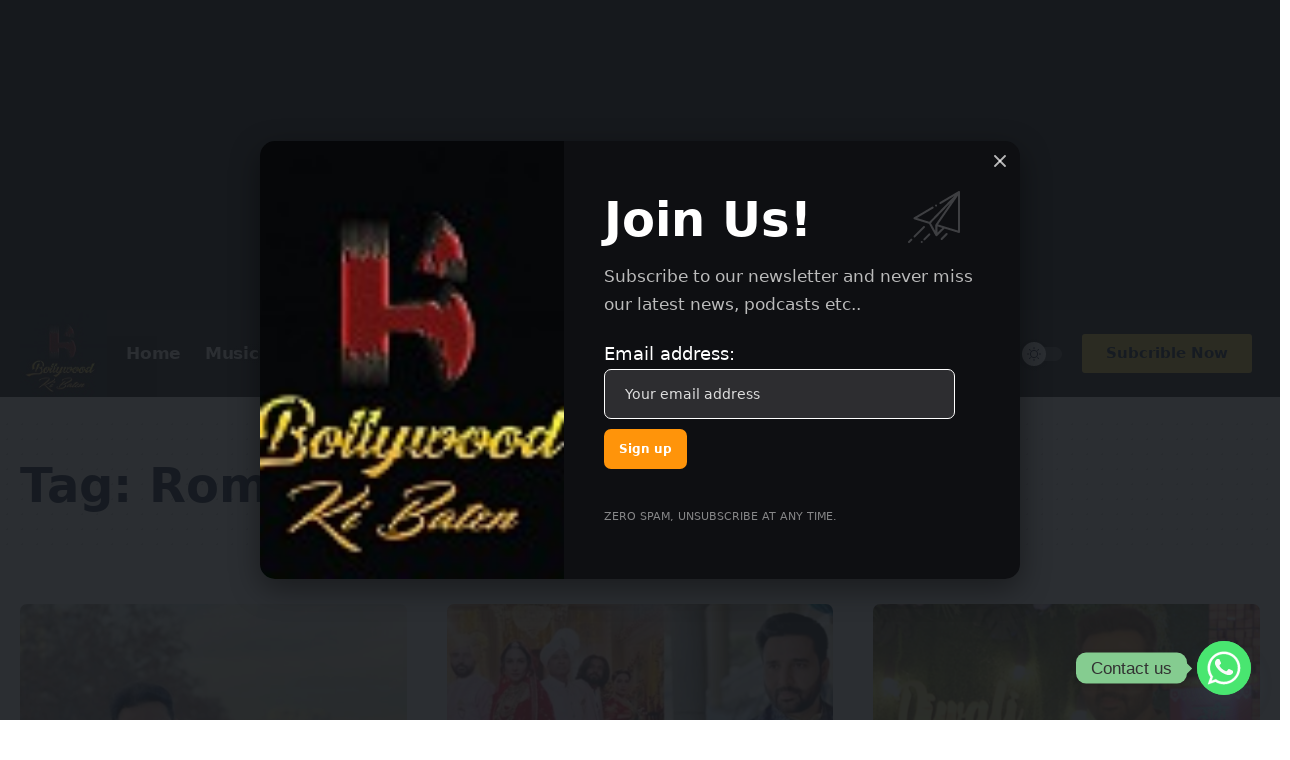

--- FILE ---
content_type: text/html; charset=utf-8
request_url: https://www.google.com/recaptcha/api2/aframe
body_size: 183
content:
<!DOCTYPE HTML><html><head><meta http-equiv="content-type" content="text/html; charset=UTF-8"></head><body><script nonce="CpGOBNxaLpZsob87dLhnzQ">/** Anti-fraud and anti-abuse applications only. See google.com/recaptcha */ try{var clients={'sodar':'https://pagead2.googlesyndication.com/pagead/sodar?'};window.addEventListener("message",function(a){try{if(a.source===window.parent){var b=JSON.parse(a.data);var c=clients[b['id']];if(c){var d=document.createElement('img');d.src=c+b['params']+'&rc='+(localStorage.getItem("rc::a")?sessionStorage.getItem("rc::b"):"");window.document.body.appendChild(d);sessionStorage.setItem("rc::e",parseInt(sessionStorage.getItem("rc::e")||0)+1);localStorage.setItem("rc::h",'1768498334892');}}}catch(b){}});window.parent.postMessage("_grecaptcha_ready", "*");}catch(b){}</script></body></html>

--- FILE ---
content_type: application/javascript; charset=utf-8
request_url: https://fundingchoicesmessages.google.com/f/AGSKWxW_36Vek4uOrGU2OAhKNWbV3RL6tz0mXjf_fog_J-NUluSVqtvfHTzfgnv7V3WodgRJFNuxb1AmzBsaL0Lz0QRqijaB2hK0rCt8jKALHo_49CVg5rvT3106yeWVr5MiVN6GU4nGo9PM_dUsTPIWXyh6KzlJvZx6HjPpdNfGzYZO2PTE24px87G2AJz0/_.adpIds=?advertising=/smartAd?/ukc-ad./adztop.
body_size: -1291
content:
window['58aaf24e-ea2b-4708-8d6e-34425cf03155'] = true;

--- FILE ---
content_type: application/javascript
request_url: https://cdn.pushalert.co/integrate_1468c92ed553c72c63c413b7e79cde14.js
body_size: 39099
content:
var PAclassExists=(typeof PushAlertCo!=='undefined');var PushAlertCo=new function(){this.pa_id=47568;this.domain="bollywoodkibaten.in";this.pa_subdomain="https://bollywoodkibaten225.pushalert.co";this.pa_domain_id=1;this.seg_id=0;this.subs_id="";this.default_storage_key='pa_web_push';this.script_id="48773";this.local_str={"lt-subscribe-box-1":"Thanks for Subscribing!","lt-subscribe-box-2":"Press close to continue.","lt-popup-title":"Click on Allow to get notifications.","lt-popup-subtitle":"Get real-time updates through Push Notifications.","lt-close":"Close","lt-side-widget-title":"Notifications","lt-widget-title":"Website Notifications","lt-widget-text":"Get notifications in real-time for staying up to date with content that matters to you.","lt-widget-more-options-desktop":"Mouseover for more options","lt-widget-more-options-mobile":"Tap for more options","lt-subscribe":"Subscribe","lt-unsubscribe":"Unsubscribe","lt-not-now":"Not Now","lt-unsubscribe-box-1":"Are you sure you want to unsubscribe?","lt-yes":"Yes","lt-no":"No","lt-unblock-box-1":"Please unblock notification in order to subscribe.","lt-unblock":"Unblock","lt-cancel":"Cancel","lt-notf-pref-title":"Notification Preferences","lt-notf-pref-info-text":"You are currently subscribed to receive notifications.","lt-notf-pref-stop-usage":"Stop Usage Tracking","lt-notf-pref-stop-usage-confirm":"Usage tracking has been stopped.","lt-notf-pref-view-data":"View My Data","lt-notf-pref-view-data-confirm":"Please wait, getting your data...","lt-notf-pref-unsubscribe":"Unsubscribe &amp; Delete All Data","lt-notf-pref-unsubscribe-confirm":"Unsubscribed and all data deleted.","lt-unblock-mobile":"You've blocked notifications. Please click on the lock pad icon in the address bar, go to Site Settings and enable \"Notifications\" under \"Permission\". Refresh the page.","lt-unblock-chrome":"You've blocked notifications. Please click on the lock pad icon in the address bar, then set \"Notifications\" permission to \"Ask(default)\". Refresh the page.","lt-unblock-firefox":"You've blocked notifications. Please click on the lock pad icon in the address bar, then click on the \"x\" next to \"Blocked\/Blocked Temporarily\". Refresh the page."};this.local_multi_str=[];this.cookie_id="47568_1_";this.safariEnabled=!1;this.safari_web_push_id="";this.safariReqInitiated=!1;this.safari_icon="https://pushalert.co/safari-icon/default.png";this.safari_web_name="";this.ringingAnimation=!1;this.frameRateMS=400;this.ringCount=0;this.enableSubdomainIntegration=!1;this.byPassSubdomainCheck=!1;this.enableWidget=0;this.widgetTheme='round';this.widgetColor='#337ab7';this.widgetIcon='https://cdn.pushalert.co/widget-icons/widget_default.png';this.widgetText='Get notifications in real-time for staying up to date with content that matters to you.';this.widgetPosition={"pa-ticker-position":"left","pa-ticker-left":10,"pa-ticker-right":10,"pa-ticker-bottom":10,"pa-notification-left":50,"pa-notification-right":50,"pa-notification-bottom":70};this.isCSSEmbeded=!1;this.enableAutoSubs=!0;this.enableUnsubs=!0;this.enableContentRecommendation=!1;this.PARecContentHide=!1;this.PAContentRecScrollPosition=0.5;this.PARecTheme="pa-rec-light";this.PARecShowOnHomepage=!0;this.PARecHideOn=[];this.subscriptionStyle={"subscriptionTheme":1,"subscriptionThemePos":1,"subscriptionOverlayOpacity":0,"subscriptionBoxColor":"#fff","subscriptionBtnAllowTxt":"Allow","subscriptionBtnAllowColor":"#0e82e5","subscriptionBtnAllowTxtColor":"#fff","subscriptionBtnDenyTxt":"Later","subscriptionBtnDenyColor":"#d3d3d3","subscriptionBtnDenyTxtColor":"#888","subscriptionTitle":"GET THE LATEST UPDATES FROM US","subscriptionTitleTxtColor":"#333","subscriptionMessage":"Click on Allow to get notifications","subscriptionMessageTxtColor":"#777","subscriptionBoxDelay":3000,"subscriptionTrigger":{"trigger":"on-landing","scroll-pos":"40","inactive-time":"7","pageviews-num":"3"}};this.subscriptionStyleMobileSeparate=!1;this.subscriptionStyleMobile={"subscriptionTheme":1,"subscriptionThemePos":1,"subscriptionOverlayOpacity":0,"subscriptionBoxColor":"#fff","subscriptionBtnAllowTxt":"Allow","subscriptionBtnAllowColor":"#0e82e5","subscriptionBtnAllowTxtColor":"#fff","subscriptionBtnDenyTxt":"Later","subscriptionBtnDenyColor":"#d3d3d3","subscriptionBtnDenyTxtColor":"#888","subscriptionTitle":"GET THE LATEST UPDATES FROM US","subscriptionTitleTxtColor":"#333","subscriptionMessage":"Click on Allow to get notifications","subscriptionMessageTxtColor":"#777","subscriptionBoxDelay":3000,"subscriptionTrigger":{"trigger":"on-landing","scroll-pos":"40","inactive-time":"7","pageviews-num":"3"}};this.subscriptionStyleSafari={"subscriptionTheme":1,"subscriptionThemePos":1,"subscriptionOverlayOpacity":0,"subscriptionBoxColor":"#fff","subscriptionBtnAllowTxt":"Allow","subscriptionBtnAllowColor":"#0e82e5","subscriptionBtnAllowTxtColor":"#fff","subscriptionBtnDenyTxt":"Later","subscriptionBtnDenyColor":"#d3d3d3","subscriptionBtnDenyTxtColor":"#888","subscriptionTitle":"GET THE LATEST UPDATES FROM US","subscriptionTitleTxtColor":"#333","subscriptionMessage":"Click on Allow to get notifications","subscriptionMessageTxtColor":"#777","subscriptionBoxDelay":3000,"subscriptionTrigger":{"trigger":"on-landing","scroll-pos":"40","inactive-time":"7","pageviews-num":"3"}};this.subscriptionStyleSafariMobileSeparate=!1;this.subscriptionStyleSafariMobile={"subscriptionTheme":1,"subscriptionThemePos":1,"subscriptionOverlayOpacity":0,"subscriptionBoxColor":"#fff","subscriptionBtnAllowTxt":"Allow","subscriptionBtnAllowColor":"#0e82e5","subscriptionBtnAllowTxtColor":"#fff","subscriptionBtnDenyTxt":"Later","subscriptionBtnDenyColor":"#d3d3d3","subscriptionBtnDenyTxtColor":"#888","subscriptionTitle":"GET THE LATEST UPDATES FROM US","subscriptionTitleTxtColor":"#333","subscriptionMessage":"Click on Allow to get notifications","subscriptionMessageTxtColor":"#777","subscriptionBoxDelay":3000,"subscriptionTrigger":{"trigger":"on-landing","scroll-pos":"40","inactive-time":"7","pageviews-num":"3"}};this.shopifyCustomization={"backInStockEnable":!1,"backInStockTitle":"Back In-stock Alert","backInStockBarColor":"#0e82e5","backInStockBarTextColor":"#ffffff","backInStockBarPosition":"Right","backInStockBarPositionMargin":"10","backInStockSecondLine":"Get an update when its back in stock.","backInStockButtonTitle":"Notify Me","backInStockSuccess":"We'll notify you.","backInStockNotificationTitle":"Back in Stock","backInStockNotificationMessage":"Good news! {{product_name}} is back in stock and available for order.","backInStockNotificationAddtoCart":"Add to Cart","priceDropEnable":!1,"priceDropTitle":"Price Drop Alert","priceDropBarColor":"#1083e6","priceDropBarTextColor":"#ffffff","priceDropBarPosition":"Right","priceDropBarPositionMargin":"10","priceDropSecondLine":"Let me know when price drops.","priceDropButtonTitle":"Notify Me","priceDropSuccess":"We'll notify you.","priceDropNotificationTitle":"Price Drop Alert","priceDropNotificationMessage":"{{product_name}} price just dropped to {{product_price}}, grab now before it goes out of stock.","priceDropNotificationAddtoCart":"Add to Cart","priceDropCurrentPrice":"Current Price","currency":null,"subs_assoc_message":"Do you want to receive important notifications?","subs_assoc_yes":"Yes","subs_assoc_no":"No"};this.priceDropAlertAlt=!1;this.priceDropAlertAltMobileOnly=!0;this.activateProductAlert=!1;this.shopifyProductInfo=null;this.paProductInfo=null;this.forceTrigger=!1;this.isRTL=!1;this.reSubscribe=!1;this.checkVA=0;this.initCalled=!1;this.init=function(){this.initCalled=!0;var hostname=location.hostname.replace(/^www\./,'');this.seg_id=this.checkSegmentIDValue();if(hostname.indexOf(this.domain)==(hostname.length-this.domain.length)){if(this.checkShopify()){PushAlertCo.checkSubscription()}else{if(document.readyState==='complete'){PushAlertCo.checkSubscription()}else{this.PushAlertAddLoadEvent(function(){PushAlertCo.checkSubscription()})}}}}
this.initSW=function(){var hostname=location.hostname.replace(/^www\./,'');this.seg_id=this.checkSegmentIDValue();if(hostname.indexOf(this.domain)==(hostname.length-this.domain.length)){var sw_url="/sw.js";var sw_scope="/";if(PushAlertCo.checkShopify()){sw_url="/apps/pushalert/sw-"+this.script_id+".js"}else if(typeof pushalert_sw_file!=="undefined"){sw_url=pushalert_sw_file}
if(typeof pushalert_sw_scope!=="undefined"){sw_scope=pushalert_sw_scope}
if('serviceWorker' in navigator){navigator.serviceWorker.register(sw_url,{scope:sw_scope}).then(function(reg){}).catch(function(err){})}}}
this.checkShopify=function(){return(typeof Shopify!=="undefined"&&typeof Shopify.shop!=="undefined")}
this.checkWooCommerce=function(){return(typeof pa_woo_product_info!=="undefined")}
this.checkPrestaShop=function(){return(typeof pa_presta_product_info!=="undefined")}
this.checkMagento=function(){return(typeof pa_magento_product_info!=="undefined")}
this.checkCustomShop=function(){return(typeof pa_custom_product_info!=="undefined")}
this.eCommerceAssociate=function(alreadySubscribed){if(typeof pa_ecomm_cid!=="undefined"&&pa_ecomm_cid!=0){var cookie_name="pushalert-ecommerce-"+this.md5(pa_ecomm_cid);if(this.getCookie(cookie_name)===''){if(alreadySubscribed){pa_head=document.head||document.getElementsByTagName('head')[0];var css='.pa-receive-notification{position:fixed;top:0;z-index:999999;left:0;right:0;text-align:center;background:#fff;padding:10px;box-shadow:0 0 5px rgba(0,0,0,0.2)}.pa-receive-notification form{margin:0 !important;display:inline-block;}.pa-receive-notification button{padding:5px 20px;margin:0 5px;font-weight:400;border:0;outline:0;font-size: 14px;text-transform: none;float: none;width: auto;font-family: inherit;}.pa-receive-notification button.yes{background:#000;color:#fff}.pa-receive-notification button.no{background:#fff;color:#000}';var style=document.createElement('style');style.type='text/css';if(style.styleSheet){style.styleSheet.cssText=css}else{style.appendChild(document.createTextNode(css))}
pa_head.appendChild(style);var associate_dialog="\
                        "+PushAlertCo.shopifyCustomization.subs_assoc_message+"\
                        <form type='POST'>\
                            <button name='pa-rec-notf-yes' type='button' class='yes'>"+PushAlertCo.shopifyCustomization.subs_assoc_yes+"</button>\
                            <button name='pa-rec-notf-no' type='button' class='no'>"+PushAlertCo.shopifyCustomization.subs_assoc_no+"</button>\
                        </form>";var paReceiveNotification=document.createElement('div');paReceiveNotification.className='pa-receive-notification';paReceiveNotification.innerHTML=associate_dialog;document.body.appendChild(paReceiveNotification);document.querySelector("button[name='pa-rec-notf-yes']").addEventListener("click",function(){(pushalertbyiw=window.pushalertbyiw||[]).push(['addAttributes',{"user_id":pa_ecomm_cid}]);PushAlertCo.setCookie(cookie_name,'1',9999);document.querySelector(".pa-receive-notification").remove()});document.querySelector("button[name='pa-rec-notf-no']").addEventListener("click",function(){PushAlertCo.setCookie(cookie_name,'-1',9999);document.querySelector(".pa-receive-notification").remove()})}else{(pushalertbyiw=window.pushalertbyiw||[]).push(['addAttributes',{"user_id":pa_ecomm_cid}]);PushAlertCo.setCookie(cookie_name,'1',9999)}}}}
this.eCommerceUnAssociate=function(type,now){if(now&&type===1&&typeof pa_ecomm_cid!=="undefined"&&pa_ecomm_cid!=0){var cookie_name="pushalert-ecommerce-"+this.md5(pa_ecomm_cid);PushAlertCo.setCookie(cookie_name,'-1',-1);(pushalertbyiw=window.pushalertbyiw||[]).push(['addAttributes',{"user_id":"-"}])}}
this.shopifyAssociate=function(alreadySubscribed){if(this.checkShopify()&&typeof __st!=="undefined"&&typeof __st.cid!=="undefined"){var cookie_name="pushalert-shopify-"+this.md5(__st.cid);if(this.getCookie(cookie_name)===''){if(alreadySubscribed){pa_head=document.head||document.getElementsByTagName('head')[0];var css='.pa-receive-notification{position:fixed;top:0;z-index:999999;left:0;right:0;text-align:center;background:#fff;padding:10px;box-shadow:0 0 5px rgba(0,0,0,0.2)}.pa-receive-notification form{margin:0 !important;display:inline-block;}.pa-receive-notification button{padding:5px 20px;margin:0 5px;font-weight:400;border:0;outline:0;font-size: 14px;text-transform: none;float: none;width: auto;font-family: inherit;}.pa-receive-notification button.yes{background:#000;color:#fff}.pa-receive-notification button.no{background:#fff;color:#000}';var style=document.createElement('style');style.type='text/css';if(style.styleSheet){style.styleSheet.cssText=css}else{style.appendChild(document.createTextNode(css))}
pa_head.appendChild(style);var associate_dialog="\
                        "+PushAlertCo.shopifyCustomization.subs_assoc_message+"\
                        <form type='POST'>\
                            <button name='pa-rec-notf-yes' type='button' class='yes'>"+PushAlertCo.shopifyCustomization.subs_assoc_yes+"</button>\
                            <button name='pa-rec-notf-no' type='button' class='no'>"+PushAlertCo.shopifyCustomization.subs_assoc_no+"</button>\
                        </form>";var paReceiveNotification=document.createElement('div');paReceiveNotification.className='pa-receive-notification';paReceiveNotification.innerHTML=associate_dialog;document.body.appendChild(paReceiveNotification);document.querySelector("button[name='pa-rec-notf-yes']").addEventListener("click",function(){(pushalertbyiw=window.pushalertbyiw||[]).push(['addAttributes',{"user_id":__st.cid}]);PushAlertCo.setCookie(cookie_name,'1',9999);document.querySelector(".pa-receive-notification").remove()});document.querySelector("button[name='pa-rec-notf-no']").addEventListener("click",function(){PushAlertCo.setCookie(cookie_name,'-1',9999);document.querySelector(".pa-receive-notification").remove()})}else{(pushalertbyiw=window.pushalertbyiw||[]).push(['addAttributes',{"user_id":__st.cid}]);PushAlertCo.setCookie(cookie_name,'1',9999)}}}else if(this.checkShopify()&&typeof __st!=="undefined"){this.shopifyCartAssoc()}}
this.shopifyUnAssociate=function(type,now){if(now&&type===1&&PushAlertCo.checkShopify()&&typeof __st!=="undefined"&&typeof __st.cid!=="undefined"){var cookie_name="pushalert-shopify-"+this.md5(__st.cid);PushAlertCo.setCookie(cookie_name,'-1',-1);(pushalertbyiw=window.pushalertbyiw||[]).push(['addAttributes',{"user_id":"-"}])}}
this.shopifyCartAssoc=function(){if(this.checkShopify()&&typeof __st!=="undefined"){var cart_id=this.getCookie("cart");var cookie_name="pushalert-shopify-"+this.md5(cart_id);if(cart_id!==''&&this.getCookie(cookie_name)===''){PushAlertCo.addAttributes({"pa_cart_id":cart_id});PushAlertCo.setCookie(cookie_name,'1',9999)}}}
this.priceDropAlert=function(){this.appendPACSS();var paSubsHeader=document.createElement('div');paSubsHeader.className='pushalert-alerts-header';paSubsHeader.style.zIndex='9999';paSubsHeader.style.position='fixed';paSubsHeader.style.background=PushAlertCo.shopifyCustomization.priceDropBarColor;paSubsHeader.style.color=PushAlertCo.shopifyCustomization.priceDropBarTextColor;paSubsHeader.style.bottom='0';if(PushAlertCo.shopifyCustomization.priceDropBarPosition=="Right"||PushAlertCo.shopifyCustomization.priceDropBarPosition=="Bottom Right"){paSubsHeader.style.right=PushAlertCo.shopifyCustomization.priceDropBarPositionMargin+'%'}else if(PushAlertCo.shopifyCustomization.priceDropBarPosition=="Left"||PushAlertCo.shopifyCustomization.priceDropBarPosition=="Bottom Left"){paSubsHeader.style.left=PushAlertCo.shopifyCustomization.priceDropBarPositionMargin+'%'}else if(PushAlertCo.shopifyCustomization.priceDropBarPosition=="Left Center"){paSubsHeader.style.top='50%';paSubsHeader.style.left='0';paSubsHeader.style.right='auto';paSubsHeader.style.bottom='auto';paSubsHeader.style.transform='rotate(90deg)'}else if(PushAlertCo.shopifyCustomization.priceDropBarPosition=="Right Center"){paSubsHeader.style.top='50%';paSubsHeader.style.left='auto';paSubsHeader.style.right='0';paSubsHeader.style.bottom='auto';paSubsHeader.style.transform='rotate(-90deg)'}
paSubsHeader.style.lineHeight='1';paSubsHeader.style.borderRadius='3px 3px 0 0';paSubsHeader.style.padding='10px 25px';paSubsHeader.style.cursor='pointer';paSubsHeader.innerHTML='<svg xmlns="http://www.w3.org/2000/svg" xmlns:xlink="http://www.w3.org/1999/xlink" version="1.1" id="Capa_1" x="0px" y="0px" width="10px" height="10px" viewBox="0 0 284.936 284.936" style="enable-background:new 0 0 284.936 284.936;height:10px;width:10px;" xml:space="preserve">\
<g>\
	<g>\
		<path d="M277.515,135.9L144.464,2.857C142.565,0.955,140.375,0,137.9,0c-2.472,0-4.659,0.955-6.562,2.857l-14.277,14.275    c-1.903,1.903-2.853,4.089-2.853,6.567c0,2.478,0.95,4.664,2.853,6.567l112.207,112.204L117.062,254.677    c-1.903,1.903-2.853,4.093-2.853,6.564c0,2.477,0.95,4.667,2.853,6.57l14.277,14.271c1.902,1.905,4.089,2.854,6.562,2.854    c2.478,0,4.665-0.951,6.563-2.854l133.051-133.044c1.902-1.902,2.851-4.093,2.851-6.567S279.417,137.807,277.515,135.9z" style="fill: '+PushAlertCo.shopifyCustomization.priceDropBarTextColor+';"></path>\
		<path d="M170.732,142.471c0-2.474-0.947-4.665-2.857-6.571L34.833,2.857C32.931,0.955,30.741,0,28.267,0s-4.665,0.955-6.567,2.857    L7.426,17.133C5.52,19.036,4.57,21.222,4.57,23.7c0,2.478,0.95,4.664,2.856,6.567L119.63,142.471L7.426,254.677    c-1.906,1.903-2.856,4.093-2.856,6.564c0,2.477,0.95,4.667,2.856,6.57l14.273,14.271c1.903,1.905,4.093,2.854,6.567,2.854    s4.664-0.951,6.567-2.854l133.042-133.044C169.785,147.136,170.732,144.945,170.732,142.471z" style="fill: '+PushAlertCo.shopifyCustomization.priceDropBarTextColor+';"></path>\
	</g>\
</g>\
</svg>&nbsp;'+PushAlertCo.shopifyCustomization.priceDropTitle;paSubsHeader.onclick=function(){var shopify_params=PushAlertCo.getProductInfoShopifyParamas();document.getElementById('pushalert-alerts-price').innerHTML=PushAlertCo.formatMoneyShopify(shopify_params.price,PushAlertCo.shopifyCustomization.currency);document.getElementById('pushalert-alerts-img').src=shopify_params.image;var paAlertButton=document.querySelector(".pushalert-alerts-button-container");if(localStorage.getItem('pushalert_'+PushAlertCo.cookie_id+'price_drop_'+shopify_params.product_id+'_'+shopify_params.variant_id)){paAlertButton.innerHTML=PushAlertCo.shopifyCustomization.priceDropSuccess}else{paAlertButton.innerHTML='<button class="pushalert-alerts-content-button">'+PushAlertCo.shopifyCustomization.priceDropButtonTitle+'</button>'}
var paAlertContent=document.querySelector(".pushalert-alerts-content");PushAlertCo.paToggleClassName(paAlertContent,"pa-opened");if(document.querySelector('.pushalert-alerts-content-button')!==null){document.querySelector('.pushalert-alerts-content-button').onclick=function(event){event.stopPropagation();if(PushAlertCo.subs_id!==""){this.parentElement.innerHTML=PushAlertCo.shopifyCustomization.priceDropSuccess;var extras_json={title:shopify_params.title,url:window.location.href};PushAlertCo.sendProductAlerts('price_drop',shopify_params.product_id,shopify_params.variant_id,shopify_params.price,extras_json);localStorage.setItem('pushalert_'+PushAlertCo.cookie_id+'price_drop_'+shopify_params.product_id+'_'+shopify_params.variant_id,!0)}else{PushAlertCo.activateProductAlert=!0;PushAlertCo.forceSubscribe()}}}}
document.body.appendChild(paSubsHeader);if(PushAlertCo.shopifyCustomization.priceDropBarPosition=="Left Center"){paSubsHeader.style.marginLeft=-Math.round((paSubsHeader.offsetWidth-paSubsHeader.offsetHeight)/2)+'px';paSubsHeader.style.marginTop=-Math.round((paSubsHeader.offsetHeight)/2)+'px'}else if(PushAlertCo.shopifyCustomization.priceDropBarPosition=="Right Center"){paSubsHeader.style.marginRight=-Math.round((paSubsHeader.offsetWidth-paSubsHeader.offsetHeight)/2)+'px';paSubsHeader.style.marginTop=-Math.round((paSubsHeader.offsetHeight)/2)+'px'}
var shopify_params=PushAlertCo.getProductInfoShopifyParamas();var paAlertContent=document.createElement('div');paAlertContent.className='pushalert-alerts-content';var innerHtml='<div class="pushalert-alerts-content-container">\n\
<img alt="product image" src="'+shopify_params.image+'" style="max-height: 100px;display:inline-block" id="pushalert-alerts-img">\n\
        <p>'+PushAlertCo.shopifyCustomization.priceDropCurrentPrice+': <span id="pushalert-alerts-price">'+PushAlertCo.formatMoneyShopify(shopify_params.price,PushAlertCo.shopifyCustomization.currency)+'</span><p>\n\
        <p><b>'+PushAlertCo.shopifyCustomization.priceDropSecondLine+'</b></p>';if(localStorage.getItem('pushalert_'+PushAlertCo.cookie_id+'price_drop_'+shopify_params.product_id+'_'+shopify_params.variant_id)){innerHtml+='<p class="pushalert-alerts-button-container">'+PushAlertCo.shopifyCustomization.priceDropSuccess+'</p>'}else{innerHtml+='<p class="pushalert-alerts-button-container"><button class="pushalert-alerts-content-button">'+PushAlertCo.shopifyCustomization.priceDropButtonTitle+'</button></p>'}
innerHtml+='<span class="pa-powered-by">Notifications by <a rel="nofollow noopener" href="https://pushalert.co" target="_blank">PushAlert</a></span>';innerHtml+='</div>';paAlertContent.innerHTML=innerHtml;if(PushAlertCo.shopifyCustomization.priceDropBarPosition=="Right"||PushAlertCo.shopifyCustomization.priceDropBarPosition=="Bottom Right"){paAlertContent.style.right=PushAlertCo.shopifyCustomization.priceDropBarPositionMargin+'%';paAlertContent.style.marginRight=(document.querySelector(".pushalert-alerts-header").offsetWidth-250)/2+'px'}else if(PushAlertCo.shopifyCustomization.priceDropBarPosition=="Left"||PushAlertCo.shopifyCustomization.priceDropBarPosition=="Bottom Left"){paAlertContent.style.left=PushAlertCo.shopifyCustomization.priceDropBarPositionMargin+'%';paAlertContent.style.marginLeft=(document.querySelector(".pushalert-alerts-header").offsetWidth-250)/2+'px'}else if(PushAlertCo.shopifyCustomization.priceDropBarPosition=="Left Center"){paAlertContent.className='pushalert-alerts-content pushalert-alerts-content-left'}else if(PushAlertCo.shopifyCustomization.priceDropBarPosition=="Right Center"){paAlertContent.className='pushalert-alerts-content pushalert-alerts-content-right'}
document.body.appendChild(paAlertContent);if(PushAlertCo.shopifyCustomization.priceDropBarPosition=="Left Center"||PushAlertCo.shopifyCustomization.priceDropBarPosition=="Right Center"){paAlertContent.style.marginTop=-Math.round((paAlertContent.offsetHeight)/2)+'px'}}
this.priceDropAlertNative=function(){this.appendPACSS();var paSubsHeader=document.createElement('div');paSubsHeader.className='pushalert-alerts-header pa-price-drop-container';paSubsHeader.style.zIndex='9999';paSubsHeader.style.position='fixed';paSubsHeader.style.background=PushAlertCo.shopifyCustomization.priceDropBarColor;paSubsHeader.style.color=PushAlertCo.shopifyCustomization.priceDropBarTextColor;paSubsHeader.style.bottom='0';if(PushAlertCo.shopifyCustomization.priceDropBarPosition=="Right"||PushAlertCo.shopifyCustomization.priceDropBarPosition=="Bottom Right"){paSubsHeader.style.right=PushAlertCo.shopifyCustomization.priceDropBarPositionMargin+'%'}else if(PushAlertCo.shopifyCustomization.priceDropBarPosition=="Left"||PushAlertCo.shopifyCustomization.priceDropBarPosition=="Bottom Left"){paSubsHeader.style.left=PushAlertCo.shopifyCustomization.priceDropBarPositionMargin+'%'}else if(PushAlertCo.shopifyCustomization.priceDropBarPosition=="Left Center"){paSubsHeader.style.top='50%';paSubsHeader.style.left='0';paSubsHeader.style.right='auto';paSubsHeader.style.bottom='auto';paSubsHeader.style.transform='rotate(90deg)'}else if(PushAlertCo.shopifyCustomization.priceDropBarPosition=="Right Center"){paSubsHeader.style.top='50%';paSubsHeader.style.left='auto';paSubsHeader.style.right='0';paSubsHeader.style.bottom='auto';paSubsHeader.style.transform='rotate(-90deg)'}
paSubsHeader.style.lineHeight='1';paSubsHeader.style.borderRadius='3px 3px 0 0';paSubsHeader.style.padding='10px 25px';paSubsHeader.style.cursor='pointer';if(this.priceDropAlertAlt){if((this.priceDropAlertAltMobileOnly&&this.isMobile)||!this.priceDropAlertAltMobileOnly){paSubsHeader.style.display='none';var $paPDAPrevEleme=document.querySelector(this.priceDropAlertAlt);if($paPDAPrevEleme!==null){if($paPDAPrevEleme.nextElementSibling.tagName.toLowerCase()=="p"){$paPDAPrevEleme=$paPDAPrevEleme.nextElementSibling}
var newEl=document.createElement('div');newEl.className='paPriceDropAltContainer';newEl.innerHTML='<button type="button" id="paPriceDropAlt">Price Drop Alert</button><div id="paPriceDropMsg">Price Drop Alert Enabled!</div>';$paPDAPrevEleme.parentNode.insertBefore(newEl,$paPDAPrevEleme.nextSibling);document.querySelector('#paPriceDropAlt').onclick=function(event){document.querySelector('.pushalert-alerts-content-button').click()}}else{this.priceDropAlertAlt=!1}}else{this.priceDropAlertAlt=!1}}
paSubsHeader.innerHTML='<svg xmlns="http://www.w3.org/2000/svg" xmlns:xlink="http://www.w3.org/1999/xlink" version="1.1" id="Capa_1" x="0px" y="0px" width="10px" height="10px" viewBox="0 0 284.936 284.936" style="enable-background:new 0 0 284.936 284.936;height:10px;width:10px;" xml:space="preserve">\
<g>\
	<g>\
		<path d="M277.515,135.9L144.464,2.857C142.565,0.955,140.375,0,137.9,0c-2.472,0-4.659,0.955-6.562,2.857l-14.277,14.275    c-1.903,1.903-2.853,4.089-2.853,6.567c0,2.478,0.95,4.664,2.853,6.567l112.207,112.204L117.062,254.677    c-1.903,1.903-2.853,4.093-2.853,6.564c0,2.477,0.95,4.667,2.853,6.57l14.277,14.271c1.902,1.905,4.089,2.854,6.562,2.854    c2.478,0,4.665-0.951,6.563-2.854l133.051-133.044c1.902-1.902,2.851-4.093,2.851-6.567S279.417,137.807,277.515,135.9z" style="fill: '+PushAlertCo.shopifyCustomization.priceDropBarTextColor+';"></path>\
		<path d="M170.732,142.471c0-2.474-0.947-4.665-2.857-6.571L34.833,2.857C32.931,0.955,30.741,0,28.267,0s-4.665,0.955-6.567,2.857    L7.426,17.133C5.52,19.036,4.57,21.222,4.57,23.7c0,2.478,0.95,4.664,2.856,6.567L119.63,142.471L7.426,254.677    c-1.906,1.903-2.856,4.093-2.856,6.564c0,2.477,0.95,4.667,2.856,6.57l14.273,14.271c1.903,1.905,4.093,2.854,6.567,2.854    s4.664-0.951,6.567-2.854l133.042-133.044C169.785,147.136,170.732,144.945,170.732,142.471z" style="fill: '+PushAlertCo.shopifyCustomization.priceDropBarTextColor+';"></path>\
	</g>\
</g>\
</svg>&nbsp;'+PushAlertCo.shopifyCustomization.priceDropTitle;paSubsHeader.onclick=function(){var product_params=PushAlertCo.paProductInfo;document.getElementById('pushalert-alerts-price').innerHTML=product_params.price_formatted;document.getElementById('pushalert-alerts-img').src=product_params.image;var paAlertContent=document.querySelector(".pushalert-alerts-content");PushAlertCo.paToggleClassName(paAlertContent,"pa-opened")}
document.body.appendChild(paSubsHeader);if(PushAlertCo.shopifyCustomization.priceDropBarPosition=="Left Center"){paSubsHeader.style.marginLeft=-Math.round((paSubsHeader.offsetWidth-paSubsHeader.offsetHeight)/2)+'px';paSubsHeader.style.marginTop=-Math.round((paSubsHeader.offsetHeight)/2)+'px'}else if(PushAlertCo.shopifyCustomization.priceDropBarPosition=="Right Center"){paSubsHeader.style.marginRight=-Math.round((paSubsHeader.offsetWidth-paSubsHeader.offsetHeight)/2)+'px';paSubsHeader.style.marginTop=-Math.round((paSubsHeader.offsetHeight)/2)+'px'}
var product_params=PushAlertCo.paProductInfo;var paAlertContent=document.createElement('div');paAlertContent.className='pushalert-alerts-content pa-price-drop-content';var innerHtml='<div class="pushalert-alerts-content-container">\n\
<img alt="product image" src="'+product_params.image+'" style="max-height: 100px;display:inline-block" id="pushalert-alerts-img">\n\
        <p>'+PushAlertCo.shopifyCustomization.priceDropCurrentPrice+': <span id="pushalert-alerts-price">'+product_params.price_formatted+'</span><p>\n\
        <p><b>'+PushAlertCo.shopifyCustomization.priceDropSecondLine+'</b></p>';if(localStorage.getItem('pushalert_'+PushAlertCo.cookie_id+'price_drop_'+product_params.id+'_'+product_params.variant_id)){innerHtml+='<p class="pushalert-alerts-button-container">'+PushAlertCo.shopifyCustomization.priceDropSuccess+'</p>';if(PushAlertCo.priceDropAlertAlt){document.getElementById("paPriceDropAlt").setAttribute("disabled","disabled")}}else{innerHtml+='<p class="pushalert-alerts-button-container"><button class="pushalert-alerts-content-button">'+PushAlertCo.shopifyCustomization.priceDropButtonTitle+'</button></p>'}
innerHtml+='<span class="pa-powered-by">Notifications by <a rel="nofollow noopener" href="https://pushalert.co" target="_blank">PushAlert</a></span>';innerHtml+='</div>';paAlertContent.innerHTML=innerHtml;if(PushAlertCo.shopifyCustomization.priceDropBarPosition=="Right"||PushAlertCo.shopifyCustomization.priceDropBarPosition=="Bottom Right"){paAlertContent.style.right=PushAlertCo.shopifyCustomization.priceDropBarPositionMargin+'%';paAlertContent.style.marginRight=(document.querySelector(".pushalert-alerts-header").offsetWidth-250)/2+'px'}else if(PushAlertCo.shopifyCustomization.priceDropBarPosition=="Left"||PushAlertCo.shopifyCustomization.priceDropBarPosition=="Bottom Left"){paAlertContent.style.left=PushAlertCo.shopifyCustomization.priceDropBarPositionMargin+'%';paAlertContent.style.marginLeft=(document.querySelector(".pushalert-alerts-header").offsetWidth-250)/2+'px'}else if(PushAlertCo.shopifyCustomization.priceDropBarPosition=="Left Center"){paAlertContent.className='pushalert-alerts-content pa-price-drop-content pushalert-alerts-content-left'}else if(PushAlertCo.shopifyCustomization.priceDropBarPosition=="Right Center"){paAlertContent.className='pushalert-alerts-content pa-price-drop-content pushalert-alerts-content-right'}
document.body.appendChild(paAlertContent);if(PushAlertCo.shopifyCustomization.priceDropBarPosition=="Left Center"||PushAlertCo.shopifyCustomization.priceDropBarPosition=="Right Center"){paAlertContent.style.marginTop=-Math.round((paAlertContent.offsetHeight)/2)+'px'}
if(document.querySelector('.pushalert-alerts-content-button')!==null){document.querySelector('.pushalert-alerts-content-button').onclick=function(event){event.stopPropagation();if(PushAlertCo.subs_id!==""){this.parentElement.innerHTML=PushAlertCo.shopifyCustomization.priceDropSuccess;if(PushAlertCo.priceDropAlertAlt){document.getElementById("paPriceDropAlt").setAttribute("disabled","disabled");document.getElementById("paPriceDropMsg").style.bottom="65px";setTimeout(function(){document.getElementById("paPriceDropMsg").style.bottom="-50px"},2000)}
var extras_json={title:product_params.title,url:window.location.href};PushAlertCo.sendProductAlerts('price_drop',product_params.id,product_params.variant_id,product_params.price*100,extras_json);localStorage.setItem('pushalert_'+PushAlertCo.cookie_id+'price_drop_'+product_params.id+'_'+product_params.variant_id,!0)}else{PushAlertCo.activateProductAlert=!0;PushAlertCo.forceSubscribe()}}}}
this.outOfStockAlert=function(){this.appendPACSS();var paSubsHeader=document.createElement('div');paSubsHeader.className='pushalert-alerts-header';paSubsHeader.style.zIndex='9999';paSubsHeader.style.position='fixed';paSubsHeader.style.background=PushAlertCo.shopifyCustomization.backInStockBarColor;paSubsHeader.style.color=PushAlertCo.shopifyCustomization.backInStockBarTextColor;paSubsHeader.style.bottom='0';if(PushAlertCo.shopifyCustomization.backInStockBarPosition=="Right"){paSubsHeader.style.right=PushAlertCo.shopifyCustomization.backInStockBarPositionMargin+'%'}else{paSubsHeader.style.left=PushAlertCo.shopifyCustomization.backInStockBarPositionMargin+'%'}
paSubsHeader.style.lineHeight='1';paSubsHeader.style.borderRadius='3px 3px 0 0';paSubsHeader.style.padding='10px 25px';paSubsHeader.style.cursor='pointer';paSubsHeader.innerHTML='<svg xmlns="http://www.w3.org/2000/svg" xmlns:xlink="http://www.w3.org/1999/xlink" version="1.1" id="Capa_1" x="0px" y="0px" width="10px" height="10px" viewBox="0 0 284.936 284.936" style="enable-background:new 0 0 284.936 284.936;height:10px;width:10px;" xml:space="preserve">\
<g>\
	<g>\
		<path d="M277.515,135.9L144.464,2.857C142.565,0.955,140.375,0,137.9,0c-2.472,0-4.659,0.955-6.562,2.857l-14.277,14.275    c-1.903,1.903-2.853,4.089-2.853,6.567c0,2.478,0.95,4.664,2.853,6.567l112.207,112.204L117.062,254.677    c-1.903,1.903-2.853,4.093-2.853,6.564c0,2.477,0.95,4.667,2.853,6.57l14.277,14.271c1.902,1.905,4.089,2.854,6.562,2.854    c2.478,0,4.665-0.951,6.563-2.854l133.051-133.044c1.902-1.902,2.851-4.093,2.851-6.567S279.417,137.807,277.515,135.9z" style="fill: '+PushAlertCo.shopifyCustomization.backInStockBarTextColor+';"></path>\
		<path d="M170.732,142.471c0-2.474-0.947-4.665-2.857-6.571L34.833,2.857C32.931,0.955,30.741,0,28.267,0s-4.665,0.955-6.567,2.857    L7.426,17.133C5.52,19.036,4.57,21.222,4.57,23.7c0,2.478,0.95,4.664,2.856,6.567L119.63,142.471L7.426,254.677    c-1.906,1.903-2.856,4.093-2.856,6.564c0,2.477,0.95,4.667,2.856,6.57l14.273,14.271c1.903,1.905,4.093,2.854,6.567,2.854    s4.664-0.951,6.567-2.854l133.042-133.044C169.785,147.136,170.732,144.945,170.732,142.471z" style="fill: '+PushAlertCo.shopifyCustomization.backInStockBarTextColor+';"></path>\
	</g>\
</g>\
</svg>&nbsp;'+PushAlertCo.shopifyCustomization.backInStockTitle;paSubsHeader.onclick=function(){var paAlertContent=document.querySelector(".pushalert-alerts-content");PushAlertCo.paToggleClassName(paAlertContent,"pa-opened")}
document.body.appendChild(paSubsHeader);var shopify_params=PushAlertCo.getProductInfoShopifyParamas();var paAlertContent=document.createElement('div');paAlertContent.className='pushalert-alerts-content';var innerHtml='<div class="pushalert-alerts-content-container">\n\
<img  alt="product image" src="'+shopify_params.image+'" style="max-height: 100px;display:inline-block" id="pushalert-alerts-img">\n\
        <p><span id="pushalert-alerts-price">'+shopify_params.title+'</span><p>\n\
        <p><b>'+PushAlertCo.shopifyCustomization.backInStockSecondLine+'</b></p>';if(localStorage.getItem('pushalert_'+PushAlertCo.cookie_id+'oos_'+shopify_params.product_id+'_'+shopify_params.variant_id)){innerHtml+='<p class="pushalert-alerts-button-container">'+PushAlertCo.shopifyCustomization.backInStockSuccess+'</p>'}else{innerHtml+='<p class="pushalert-alerts-button-container"><button class="pushalert-alerts-content-button">'+PushAlertCo.shopifyCustomization.backInStockButtonTitle+'</button></p>'}
innerHtml+='<span class="pa-powered-by">Notifications by <a rel="nofollow noopener" href="https://pushalert.co" target="_blank">PushAlert</a></span>';innerHtml+='</div>';paAlertContent.innerHTML=innerHtml;if(PushAlertCo.shopifyCustomization.backInStockBarPosition=="Right"){paAlertContent.style.right=PushAlertCo.shopifyCustomization.backInStockBarPositionMargin+'%';paAlertContent.style.marginRight=(document.querySelector(".pushalert-alerts-header").offsetWidth-250)/2+'px'}else{paAlertContent.style.left=PushAlertCo.shopifyCustomization.backInStockBarPositionMargin+'%';paAlertContent.style.marginLeft=(document.querySelector(".pushalert-alerts-header").offsetWidth-250)/2+'px'}
document.body.appendChild(paAlertContent);if(document.querySelector('.pushalert-alerts-content-button')!==null){document.querySelector('.pushalert-alerts-content-button').onclick=function(event){event.stopPropagation();if(PushAlertCo.subs_id!==""){this.parentElement.innerHTML=PushAlertCo.shopifyCustomization.backInStockSuccess;var extras_json={title:shopify_params.title,url:window.location.href};PushAlertCo.sendProductAlerts('oos',shopify_params.product_id,shopify_params.variant_id,shopify_params.price,extras_json);localStorage.setItem('pushalert_'+PushAlertCo.cookie_id+'oos_'+shopify_params.product_id+'_'+shopify_params.variant_id,!0)}else{PushAlertCo.activateProductAlert=!0;PushAlertCo.forceSubscribe()}}}}
this.outOfStockAlertNative=function(){this.appendPACSS();var paSubsHeader=document.createElement('div');paSubsHeader.className='pushalert-alerts-header';paSubsHeader.style.zIndex='9999';paSubsHeader.style.position='fixed';paSubsHeader.style.background=PushAlertCo.shopifyCustomization.backInStockBarColor;paSubsHeader.style.color=PushAlertCo.shopifyCustomization.backInStockBarTextColor;paSubsHeader.style.bottom='0';if(PushAlertCo.shopifyCustomization.backInStockBarPosition=="Right"){paSubsHeader.style.right=PushAlertCo.shopifyCustomization.backInStockBarPositionMargin+'%'}else{paSubsHeader.style.left=PushAlertCo.shopifyCustomization.backInStockBarPositionMargin+'%'}
paSubsHeader.style.lineHeight='1';paSubsHeader.style.borderRadius='3px 3px 0 0';paSubsHeader.style.padding='10px 25px';paSubsHeader.style.cursor='pointer';paSubsHeader.innerHTML='<svg xmlns="http://www.w3.org/2000/svg" xmlns:xlink="http://www.w3.org/1999/xlink" version="1.1" id="Capa_1" x="0px" y="0px" width="10px" height="10px" viewBox="0 0 284.936 284.936" style="enable-background:new 0 0 284.936 284.936;height:10px;width:10px;" xml:space="preserve">\
<g>\
	<g>\
		<path d="M277.515,135.9L144.464,2.857C142.565,0.955,140.375,0,137.9,0c-2.472,0-4.659,0.955-6.562,2.857l-14.277,14.275    c-1.903,1.903-2.853,4.089-2.853,6.567c0,2.478,0.95,4.664,2.853,6.567l112.207,112.204L117.062,254.677    c-1.903,1.903-2.853,4.093-2.853,6.564c0,2.477,0.95,4.667,2.853,6.57l14.277,14.271c1.902,1.905,4.089,2.854,6.562,2.854    c2.478,0,4.665-0.951,6.563-2.854l133.051-133.044c1.902-1.902,2.851-4.093,2.851-6.567S279.417,137.807,277.515,135.9z" style="fill: '+PushAlertCo.shopifyCustomization.backInStockBarTextColor+';"></path>\
		<path d="M170.732,142.471c0-2.474-0.947-4.665-2.857-6.571L34.833,2.857C32.931,0.955,30.741,0,28.267,0s-4.665,0.955-6.567,2.857    L7.426,17.133C5.52,19.036,4.57,21.222,4.57,23.7c0,2.478,0.95,4.664,2.856,6.567L119.63,142.471L7.426,254.677    c-1.906,1.903-2.856,4.093-2.856,6.564c0,2.477,0.95,4.667,2.856,6.57l14.273,14.271c1.903,1.905,4.093,2.854,6.567,2.854    s4.664-0.951,6.567-2.854l133.042-133.044C169.785,147.136,170.732,144.945,170.732,142.471z" style="fill: '+PushAlertCo.shopifyCustomization.backInStockBarTextColor+';"></path>\
	</g>\
</g>\
</svg>&nbsp;'+PushAlertCo.shopifyCustomization.backInStockTitle;paSubsHeader.onclick=function(){var paAlertContent=document.querySelector(".pushalert-alerts-content");PushAlertCo.paToggleClassName(paAlertContent,"pa-opened")}
document.body.appendChild(paSubsHeader);var product_params=PushAlertCo.paProductInfo;var paAlertContent=document.createElement('div');paAlertContent.className='pushalert-alerts-content';var innerHtml='<div class="pushalert-alerts-content-container">\n\
<img alt="product image" src="'+product_params.image+'" style="max-height: 100px;display:inline-block" id="pushalert-alerts-img">\n\
        <p><span id="pushalert-alerts-price">'+product_params.title+'</span><p>\n\
        <p><b>'+PushAlertCo.shopifyCustomization.backInStockSecondLine+'</b></p>';if(localStorage.getItem('pushalert_'+PushAlertCo.cookie_id+'oos_'+product_params.id+'_'+product_params.variant_id)){innerHtml+='<p class="pushalert-alerts-button-container">'+PushAlertCo.shopifyCustomization.backInStockSuccess+'</p>'}else{innerHtml+='<p class="pushalert-alerts-button-container"><button class="pushalert-alerts-content-button">'+PushAlertCo.shopifyCustomization.backInStockButtonTitle+'</button></p>'}
innerHtml+='<span class="pa-powered-by">Notifications by <a rel="nofollow noopener" href="https://pushalert.co" target="_blank">PushAlert</a></span>';innerHtml+='</div>';paAlertContent.innerHTML=innerHtml;if(PushAlertCo.shopifyCustomization.backInStockBarPosition=="Right"){paAlertContent.style.right=PushAlertCo.shopifyCustomization.backInStockBarPositionMargin+'%';paAlertContent.style.marginRight=(document.querySelector(".pushalert-alerts-header").offsetWidth-250)/2+'px'}else{paAlertContent.style.left=PushAlertCo.shopifyCustomization.backInStockBarPositionMargin+'%';paAlertContent.style.marginLeft=(document.querySelector(".pushalert-alerts-header").offsetWidth-250)/2+'px'}
document.body.appendChild(paAlertContent);if(document.querySelector('.pushalert-alerts-content-button')!==null){document.querySelector('.pushalert-alerts-content-button').onclick=function(event){event.stopPropagation();if(PushAlertCo.subs_id!==""){this.parentElement.innerHTML=PushAlertCo.shopifyCustomization.backInStockSuccess;var extras_json={title:product_params.title,url:window.location.href};PushAlertCo.sendProductAlerts('oos',product_params.id,product_params.variant_id,product_params.price*100,extras_json);localStorage.setItem('pushalert_'+PushAlertCo.cookie_id+'oos_'+product_params.id+'_'+product_params.variant_id,!0)}else{PushAlertCo.activateProductAlert=!0;PushAlertCo.forceSubscribe()}}}}
this.productInfoShopifyInit=function(){if(typeof __st!=="undefined"&&typeof __st.p!=="undefined"&&__st.p==='product'){if(PushAlertCo.shopifyProductInfo!==null){if(PushAlertCo.shopifyProductInfo.available){if(PushAlertCo.shopifyCustomization.priceDropEnable){PushAlertCo.priceDropAlert()}}else{if(PushAlertCo.shopifyCustomization.backInStockEnable){PushAlertCo.outOfStockAlert()}}}else{var pageurl=__st.pageurl;var product_handle=pageurl.match(/products\/(.*?)(\?|$)/);if(product_handle!==null){fetch('/products/'+product_handle[1]+'.js').then(function(response){if(response.status!==200){console.log('Looks like there was a problem. Status Code: '+response.status);return}
response.json().then(function(data){PushAlertCo.shopifyProductInfo=data;if(data.available){if(PushAlertCo.shopifyCustomization.priceDropEnable){PushAlertCo.priceDropAlert()}}else{if(PushAlertCo.shopifyCustomization.backInStockEnable){PushAlertCo.outOfStockAlert()}}
document.addEventListener('click',function(event){var specifiedElemContent=document.querySelector(".pushalert-alerts-content");var specifiedElemHeader=document.querySelector(".pushalert-alerts-header");if(specifiedElemContent!==null&&specifiedElemContent.className.indexOf("pa-opened")>0){var isClickInside=specifiedElemContent.contains(event.target)||specifiedElemHeader.contains(event.target);console.log(specifiedElemContent.className);if(!isClickInside){specifiedElemContent.className=specifiedElemContent.className.replace("pa-opened","").trim()}}})})})}}}
var cart_add_buttons=document.querySelectorAll('form[action="/cart/add"] button[type=submit],form[action="/cart/add"] input[type=submit]');for(var l=0;l<cart_add_buttons.length;l++){cart_add_buttons[l].addEventListener("click",function(){var checkCartID=setInterval(function(){if(PushAlertCo.getCookie("cart")!=""){;PushAlertCo.shopifyCartAssoc();clearInterval(checkCartID)}},250)})}}
this.productInfoWooCommerceInit=function(){if(pa_woo_product_info.type=="simple"){PushAlertCo.paProductInfo=pa_woo_product_info;if(pa_woo_product_info.outofstock&&PushAlertCo.shopifyCustomization.backInStockEnable){PushAlertCo.outOfStockAlertNative()}else if(PushAlertCo.shopifyCustomization.priceDropEnable&&!pa_woo_product_info.outofstock){PushAlertCo.priceDropAlertNative()}}else if(pa_woo_product_info.type=="variable"){woo_product_variant=JSON.parse(document.querySelector('form[data-product_variations]').getAttribute("data-product_variations"));if(typeof jQuery!=="undefined"){jQuery("input[name='variation_id']").change(function(){var selected_id=this.value;for(var i=0;i<woo_product_variant.length;i++){if(woo_product_variant[i].variation_id==selected_id){var image_src=pa_woo_product_info.image;if(woo_product_variant[i].image_src!=null&&woo_product_variant[i].image_src!=""){image_src=woo_product_variant[i].image_src}else if(typeof woo_product_variant[i].image!=="undefined"&&woo_product_variant[i].image.src!=null&&woo_product_variant[i].image.src!=""){image_src=woo_product_variant[i].image.src}
PushAlertCo.paProductInfo={'id':pa_woo_product_info.id,'variant_id':woo_product_variant[i].variation_id,'title':pa_woo_product_info.title,'price':woo_product_variant[i].display_price,'price_formatted':(woo_product_variant[i].price_html!="")?woo_product_variant[i].price_html.replace(/<del>(.*?)<\/del>/,'').replace(/<\/?[^>]+(>|$)/g,""):pa_woo_product_info.price_formatted,'type':pa_woo_product_info.type,'image':image_src,'outofstock':!woo_product_variant[i].is_in_stock}
if(document.querySelector('.pushalert-alerts-content')!=null){document.querySelector('.pushalert-alerts-content').remove()}
if(document.querySelector('.paPriceDropAltContainer')!=null){document.querySelector(".paPriceDropAltContainer").remove()}
if(document.querySelector('.pushalert-alerts-header')!=null){document.querySelector('.pushalert-alerts-header').remove()}
if(PushAlertCo.paProductInfo.outofstock&&PushAlertCo.shopifyCustomization.backInStockEnable){PushAlertCo.outOfStockAlertNative()}else if(PushAlertCo.shopifyCustomization.priceDropEnable&&!PushAlertCo.paProductInfo.outofstock){PushAlertCo.priceDropAlertNative()}
break}}});jQuery("input[name='variation_id']").trigger("change")}else{var image_src=pa_woo_product_info.image;if(woo_product_variant[0].image_src!=null&&woo_product_variant[0].image_src!=""){image_src=woo_product_variant[0].image_src}else if(typeof woo_product_variant[0].image!=="undefined"&&woo_product_variant[0].image.src!=null&&woo_product_variant[0].image.src!=""){image_src=woo_product_variant[0].image.src}
PushAlertCo.paProductInfo={'id':pa_woo_product_info.id,'variant_id':woo_product_variant[0].variation_id,'title':pa_woo_product_info.title,'price':woo_product_variant[0].display_price,'price_formatted':(woo_product_variant[0].price_html!="")?woo_product_variant[0].price_html.replace(/<del>(.*?)<\/del>/,'').replace(/<\/?[^>]+(>|$)/g,""):pa_woo_product_info.price_formatted,'type':pa_woo_product_info.type,'image':image_src,'outofstock':!woo_product_variant[0].is_in_stock}
if(PushAlertCo.paProductInfo.outofstock&&PushAlertCo.shopifyCustomization.backInStockEnable){PushAlertCo.outOfStockAlertNative()}else if(PushAlertCo.shopifyCustomization.priceDropEnable){PushAlertCo.priceDropAlertNative()}}}
document.addEventListener('click',function(event){var specifiedElemContent=document.querySelector(".pushalert-alerts-content");var specifiedElemHeader=document.querySelector(".pushalert-alerts-header");if(specifiedElemContent!==null&&specifiedElemContent.className.indexOf("pa-opened")>0){var isClickInside=specifiedElemContent.contains(event.target)||specifiedElemHeader.contains(event.target);console.log(specifiedElemContent.className);if(!isClickInside){specifiedElemContent.className=specifiedElemContent.className.replace("pa-opened","").trim()}}})}
this.productInfoPrestaShopInit=function(){if(pa_presta_product_info.type=="simple"){PushAlertCo.paProductInfo=pa_presta_product_info;if(pa_presta_product_info.outofstock&&PushAlertCo.shopifyCustomization.backInStockEnable){PushAlertCo.outOfStockAlertNative()}else if(PushAlertCo.shopifyCustomization.priceDropEnable&&!pa_presta_product_info.outofstock){PushAlertCo.priceDropAlertNative()}}else if(pa_presta_product_info.type=="variable"){presta_product_variant=pa_presta_product_info.variants;if(typeof jQuery!=="undefined"){function changeItemAttributes(){var selected_id;if(jQuery("input[name='id_product_attribute']").length>0){selected_id=jQuery("input[name='id_product_attribute']").val()}else{function compareObjects(o1,o2){for(var p in o1){if(o1.hasOwnProperty(p)){if(o1[p]!==o2[p]){return!1}}}
for(var p in o2){if(o2.hasOwnProperty(p)){if(o1[p]!==o2[p]){return!1}}}
return!0};var product_attrs=jQuery("[name^='group[']");var search_attrs={};for(var k=0;k<product_attrs.length;k++){var product_attr=jQuery(product_attrs[k]);if(product_attr.attr("type")=="radio"||product_attr.attr("type")=="checkbox"){search_attrs[product_attr.attr("data-product-attribute")]=$("[name='"+product_attr.attr("name")+"']:checked").val()}else{search_attrs[product_attr.attr("data-product-attribute")]=product_attr.val()}}
for(var product_id in pa_presta_product_config){var attributes=pa_presta_product_config[product_id];if(compareObjects(attributes,search_attrs)){selected_id=product_id;break}}}
for(var i=0;i<presta_product_variant.length;i++){if(presta_product_variant[i].variant_id==selected_id){PushAlertCo.paProductInfo={'id':pa_presta_product_info.id,'variant_id':presta_product_variant[i].variant_id,'title':pa_presta_product_info.title,'price':presta_product_variant[i].price,'price_formatted':presta_product_variant[i].price_formatted,'type':pa_presta_product_info.type,'image':(presta_product_variant[i].image!=null)?presta_product_variant[i].image:pa_presta_product_info.image,'outofstock':presta_product_variant[i].outofstock}
if(document.querySelector('.pushalert-alerts-content')!=null){document.querySelector('.pushalert-alerts-content').remove()}
if(document.querySelector('.pushalert-alerts-header')!=null){document.querySelector('.pushalert-alerts-header').remove()}
if(PushAlertCo.paProductInfo.outofstock&&PushAlertCo.shopifyCustomization.backInStockEnable){PushAlertCo.outOfStockAlertNative()}else if(PushAlertCo.shopifyCustomization.priceDropEnable&&!PushAlertCo.paProductInfo.outofstock){PushAlertCo.priceDropAlertNative()}
break}}}
if(jQuery("input[name='id_product_attribute']").length>0){jQuery("#attributes select, #attributes input").change(function(){setTimeout(changeItemAttributes,500)});jQuery("#attributes a").click(function(){setTimeout(changeItemAttributes,500)})}else{jQuery(document).on("change","[name^='group[']",function(){setTimeout(changeItemAttributes,500)})}
changeItemAttributes()}else{PushAlertCo.paProductInfo={'id':pa_presta_product_info.id,'variant_id':presta_product_variant[0].variant_id,'title':pa_presta_product_info.title,'price':presta_product_variant[0].price,'price_formatted':presta_product_variant[0].price_formatted,'type':pa_presta_product_info.type,'image':(presta_product_variant[0].image!=null)?presta_product_variant[0].image:pa_presta_product_info.image,'outofstock':presta_product_variant[0].outofstock}
if(PushAlertCo.paProductInfo.outofstock&&PushAlertCo.shopifyCustomization.backInStockEnable){PushAlertCo.outOfStockAlertNative()}else if(PushAlertCo.shopifyCustomization.priceDropEnable){PushAlertCo.priceDropAlertNative()}}}
document.addEventListener('click',function(event){var specifiedElemContent=document.querySelector(".pushalert-alerts-content");var specifiedElemHeader=document.querySelector(".pushalert-alerts-header");if(specifiedElemContent!==null&&specifiedElemContent.className.indexOf("pa-opened")>0){var isClickInside=specifiedElemContent.contains(event.target)||specifiedElemHeader.contains(event.target);console.log(specifiedElemContent.className);if(!isClickInside){specifiedElemContent.className=specifiedElemContent.className.replace("pa-opened","").trim()}}})}
this.productInfoMagentoInit=function(){if(pa_magento_product_info.type=="simple"){PushAlertCo.paProductInfo=pa_magento_product_info;if(pa_magento_product_info.outofstock&&PushAlertCo.shopifyCustomization.backInStockEnable){PushAlertCo.outOfStockAlertNative()}else if(PushAlertCo.shopifyCustomization.priceDropEnable&&!pa_magento_product_info.outofstock){PushAlertCo.priceDropAlertNative()}}else if(pa_magento_product_info.type=="variable"){magento_product_variant=pa_magento_product_info.variants;if(typeof spConfig!=="undefined"){var superAttrs=document.querySelectorAll(".super-attribute-select");for(var k=0;k<superAttrs.length;k++){superAttrs[k].addEventListener("change",function(){var output=null;var proceed=!1;for(var i=spConfig.settings.length-1;i>=0;i--){var selected=spConfig.settings[i].options[spConfig.settings[i].selectedIndex];proceed=!0;if(selected.config){if(output==null){output=selected.config.products}else{output=output.filter(function(n){return selected.config.products.indexOf(n)!==-1})}}else{proceed=!1;break}}
if(proceed&&output!=null&&output.length==1){var selected_id=output[0];for(var i=0;i<magento_product_variant.length;i++){if(magento_product_variant[i].variant_id==selected_id){PushAlertCo.paProductInfo={'id':pa_magento_product_info.id,'variant_id':magento_product_variant[i].variant_id,'title':pa_magento_product_info.title,'price':magento_product_variant[i].price,'price_formatted':magento_product_variant[i].price_formatted,'type':pa_magento_product_info.type,'image':(magento_product_variant[i].image!=null)?magento_product_variant[i].image:pa_magento_product_info.image,'outofstock':magento_product_variant[i].outofstock}
if(document.querySelector('.pushalert-alerts-content')!=null){document.querySelector('.pushalert-alerts-content').remove()}
if(document.querySelector('.pushalert-alerts-header')!=null){document.querySelector('.pushalert-alerts-header').remove()}
if(PushAlertCo.paProductInfo.outofstock&&PushAlertCo.shopifyCustomization.backInStockEnable){PushAlertCo.outOfStockAlertNative()}else if(PushAlertCo.shopifyCustomization.priceDropEnable&&!PushAlertCo.paProductInfo.outofstock){PushAlertCo.priceDropAlertNative()}
break}}}else{if(document.querySelector('.pushalert-alerts-content')!=null){document.querySelector('.pushalert-alerts-content').remove()}
if(document.querySelector('.pushalert-alerts-header')!=null){document.querySelector('.pushalert-alerts-header').remove()}}});superAttrs[k].dispatchEvent(new Event('change'))}
var superAttrsElem=document.querySelectorAll(".swatch-link");for(var k=0;k<superAttrsElem.length;k++){superAttrsElem[k].addEventListener("click",function(){var match_class=this.className.match(/swatch-link-([0-9]+)/ig);setTimeout(function(matched_class){if(matched_class){var attrID=matched_class[0].replace("swatch-link-","");document.getElementById("attribute"+attrID).dispatchEvent(new Event('change'))}},100,match_class)})}}else if(typeof pa_magento_product_config!=="undefined"&&typeof require==="function"){require(['jquery'],function($){$('body').on('change',".super-attribute-select",function(){var output=null;var proceed=!1;var superAttrs=document.querySelectorAll(".super-attribute-select");var selected_options={};for(var l=0;l<superAttrs.length;l++){var attribute_id=superAttrs[l].name.match(/\d+/)[0];var option_selected=superAttrs[l].value;if(!attribute_id||!option_selected){return}
selected_options[attribute_id]=option_selected}
var product_id_index=pa_magento_product_config;var found_ids=[];for(var product_id in product_id_index){var attributes=product_id_index[product_id];var productIsSelected=function(attributes,selected_options){return PushAlertCo.pa_isEqual(attributes,selected_options)}
if(productIsSelected(attributes,selected_options)){found_ids.push(product_id)}}
if(found_ids.length>0){proceed=!0;output=found_ids}else{proceed=!1}
if(proceed&&output!=null&&output.length==1){var selected_id=output[0];for(var i=0;i<magento_product_variant.length;i++){if(magento_product_variant[i].variant_id==selected_id){PushAlertCo.paProductInfo={'id':pa_magento_product_info.id,'variant_id':magento_product_variant[i].variant_id,'title':pa_magento_product_info.title,'price':magento_product_variant[i].price,'price_formatted':magento_product_variant[i].price_formatted,'type':pa_magento_product_info.type,'image':(magento_product_variant[i].image!=null)?magento_product_variant[i].image:pa_magento_product_info.image,'outofstock':magento_product_variant[i].outofstock}
if(document.querySelector('.pushalert-alerts-content')!=null){document.querySelector('.pushalert-alerts-content').remove()}
if(document.querySelector('.pushalert-alerts-header')!=null){document.querySelector('.pushalert-alerts-header').remove()}
if(PushAlertCo.paProductInfo.outofstock&&PushAlertCo.shopifyCustomization.backInStockEnable){PushAlertCo.outOfStockAlertNative()}else if(PushAlertCo.shopifyCustomization.priceDropEnable&&!PushAlertCo.paProductInfo.outofstock){PushAlertCo.priceDropAlertNative()}
break}}}else{if(document.querySelector('.pushalert-alerts-content')!=null){document.querySelector('.pushalert-alerts-content').remove()}
if(document.querySelector('.pushalert-alerts-header')!=null){document.querySelector('.pushalert-alerts-header').remove()}}});$(".super-attribute-select").trigger("change")})}else{PushAlertCo.paProductInfo={'id':pa_magento_product_info.id,'variant_id':magento_product_variant[0].variant_id,'title':pa_magento_product_info.title,'price':magento_product_variant[0].price,'price_formatted':magento_product_variant[0].price_formatted,'type':pa_magento_product_info.type,'image':(magento_product_variant[0].image!=null)?magento_product_variant[0].image:pa_magento_product_info.image,'outofstock':magento_product_variant[0].outofstock}
if(PushAlertCo.paProductInfo.outofstock&&PushAlertCo.shopifyCustomization.backInStockEnable){PushAlertCo.outOfStockAlertNative()}else if(PushAlertCo.shopifyCustomization.priceDropEnable){PushAlertCo.priceDropAlertNative()}}}
document.addEventListener('click',function(event){var specifiedElemContent=document.querySelector(".pushalert-alerts-content");var specifiedElemHeader=document.querySelector(".pushalert-alerts-header");if(specifiedElemContent!==null&&specifiedElemContent.className.indexOf("pa-opened")>0){var isClickInside=specifiedElemContent.contains(event.target)||specifiedElemHeader.contains(event.target);console.log(specifiedElemContent.className);if(!isClickInside){specifiedElemContent.className=specifiedElemContent.className.replace("pa-opened","").trim()}}})}
this.pa_eq=function(a,b,aStack,bStack){if(a===b)return a!==0||1/a==1/b;if(a==null||b==null)return a===b;if(a instanceof _)a=a._wrapped;if(b instanceof _)b=b._wrapped;var className=toString.call(a);if(className!=toString.call(b))return!1;switch(className){case '[object String]':return a==String(b);case '[object Number]':return a!=+a?b!=+b:(a==0?1/a==1/b:a==+b);case '[object Date]':case '[object Boolean]':return+a==+b;case '[object RegExp]':return a.source==b.source&&a.global==b.global&&a.multiline==b.multiline&&a.ignoreCase==b.ignoreCase}
if(typeof a!='object'||typeof b!='object')return!1;var length=aStack.length;while(length--){if(aStack[length]==a)return bStack[length]==b}
aStack.push(a);bStack.push(b);var size=0,result=!0;if(className=='[object Array]'){size=a.length;result=size==b.length;if(result){while(size--){if(!(result=this.pa_eq(a[size],b[size],aStack,bStack)))break}}}else{var aCtor=a.constructor,bCtor=b.constructor;if(aCtor!==bCtor&&!(_.isFunction(aCtor)&&(aCtor instanceof aCtor)&&_.isFunction(bCtor)&&(bCtor instanceof bCtor))){return!1}
for(var key in a){if(_.has(a,key)){size++;if(!(result=_.has(b,key)&&this.pa_eq(a[key],b[key],aStack,bStack)))break}}
if(result){for(key in b){if(_.has(b,key)&&!(size--))break}
result=!size}}
aStack.pop();bStack.pop();return result};this.pa_isEqual=function(a,b){return this.pa_eq(a,b,[],[])};this.productInfoCustomInit=function(){if(pa_custom_product_info.type=="simple"){PushAlertCo.paProductInfo=pa_custom_product_info;if(pa_custom_product_info.outofstock&&PushAlertCo.shopifyCustomization.backInStockEnable){PushAlertCo.outOfStockAlertNative()}else if(PushAlertCo.shopifyCustomization.priceDropEnable&&!pa_custom_product_info.outofstock){PushAlertCo.priceDropAlertNative()}}else if(pa_custom_product_info.type=="variable"){}
document.addEventListener('click',function(event){var specifiedElemContent=document.querySelector(".pushalert-alerts-content");var specifiedElemHeader=document.querySelector(".pushalert-alerts-header");if(specifiedElemContent!==null&&specifiedElemContent.className.indexOf("pa-opened")>0){var isClickInside=specifiedElemContent.contains(event.target)||specifiedElemHeader.contains(event.target);console.log(specifiedElemContent.className);if(!isClickInside){specifiedElemContent.className=specifiedElemContent.className.replace("pa-opened","").trim()}}})}
this.getProductInfoShopifyParamas=function(){var output={};var data=PushAlertCo.shopifyProductInfo;var product_info;var variant_selected=document.querySelector('[role="main"] form[action="/cart/add"] [name="id"]');if(variant_selected==null){variant_selected=document.querySelector('form[action="/cart/add"] [name="id"]')}
if(variant_selected!==null&&variant_selected.value!==""){var variant_id=variant_selected.value;for(var i=0;i<data.variants.length;i++){if(data.variants[i].id==variant_id){product_info=data.variants[i];break}}}else{product_info=data.variants[0]}
var product_image=data.featured_image;if(product_info.featured_image!=null){product_image=product_info.featured_image.src}
output.product_id=data.id;output.variant_id=product_info.id;output.title=data.title;output.price=product_info.price;output.image=product_image;return output}
this.formatMoneyShopify=function(cents,format){if(typeof cents==='string'){cents=cents.replace('.','')}
var value='';var placeholderRegex=/\{\{\s*(\w+)\s*\}\}/;var formatString=(format||"${{amount}}");function setDefaultValues(e,t){return"undefined"==typeof e?t:e}
function formatWithDelimiters(number,precision,thousands,decimal){precision=setDefaultValues(precision,2);thousands=setDefaultValues(thousands,',');decimal=setDefaultValues(decimal,'.');if(isNaN(number)||number==null){return 0}
number=(number/100.0).toFixed(precision);var parts=number.split('.');var dollarsAmount=parts[0].replace(/(\d)(?=(\d\d\d)+(?!\d))/g,'$1'+thousands);var centsAmount=parts[1]?(decimal+parts[1]):'';return dollarsAmount+centsAmount}
switch(formatString.match(placeholderRegex)[1]){case 'amount':value=formatWithDelimiters(cents,2);break;case 'amount_no_decimals':value=formatWithDelimiters(cents,0);break;case 'amount_with_comma_separator':value=formatWithDelimiters(cents,2,'.',',');break;case 'amount_no_decimals_with_comma_separator':value=formatWithDelimiters(cents,0,'.',',');break;case 'amount_no_decimals_with_space_separator':value=formatWithDelimiters(cents,0,' ');break}
return formatString.replace(placeholderRegex,value)}
this.sendProductAlerts=function(type,product_id,variant_id,price,extras_json){fetch("https://api.pushalert.co/js-api/productAlert",{method:'post',headers:{"Content-type":"application/x-www-form-urlencoded; charset=UTF-8"},body:'pa_id='+PushAlertCo.pa_id+'&domain_id='+PushAlertCo.pa_domain_id+'&subs_id='+(PushAlertCo.getCookie("pushalert_"+PushAlertCo.cookie_id+"subs_id"))+'&product_id='+product_id+'&variant_id='+variant_id+'&price='+price+'&type='+type+'&extras='+encodeURIComponent(JSON.stringify(extras_json))}).then(function(res){res.json().then(function(data){}).catch(function(e){console.log("Error:",e)})})}
this.appendPACSS=function(){if(!this.isCSSEmbeded){pa_head=document.head||document.getElementsByTagName('head')[0];var css='#pa-push-notification{top:0;width:100%;position:absolute}.pa-push-notification{display:block;background:#fff;padding:15px;position:fixed;z-index:999999999;box-shadow:0 0 5px 0 #555;font-weight:300;max-width:400px;border-radius:3px;bottom:auto;top:10px;left:50%}.pa-push-notification.center,.pa-push-notification.Center{top:50%;left:50%}.pa-push-notification.topCenter{margin-top:auto!important}.pa-push-notification.bottomCenter{bottom:10px;top:auto;margin-top:auto!important}.pa-push-notification.topLeft{margin-left:auto!important;margin-top:auto!important;left:10px;right:auto}.pa-push-notification.topRight{margin-left:auto!important;margin-top:auto!important;right:10px}.pa-push-notification.bottomLeft{bottom:10px;margin-left:auto!important;margin-top:auto!important;top:auto;left:10px;right:auto}.pa-push-notification.bottomRight{bottom:10px;margin-left:auto!important;margin-top:auto!important;top:auto;right:10px}.pa-push-notification .pa-logo{float:left;margin-right:10px}.pa-push-notification-confirm img.pa-logo{margin:0 auto;width:64px;height:64px}.pa-push-notification p{margin:0}.pa-push-notification .pa-promo-text{overflow:hidden;margin-bottom:20px}.pa-push-notification .pa-actions{text-align:right;clear:both}.pa-push-notification-confirm .pa-actions button,.pa-push-notification .pa-actions a,.pa-push-notification .pa-actions button{background:#2e6dbd;color:#fff;border:1px solid #14498d;border-radius:3px;display:inline-block;padding:7px 30px;text-decoration:none;font-size:16px;font-weight:300;margin-left:8px;line-height:1;outline:0;cursor:pointer;margin-bottom:0}.pa-push-notification .pa-actions a.deny,.pa-push-notification .pa-actions button.deny{color:#444;background-color:#fff;margin:0;line-height:17px;font-size:15px}.pa-push-notification-confirm .pa-actions button.deny{color:#444;background-color:#fff;margin:0}.pa-push-notification-confirm a.powered_by,.pa-push-notification a.powered_by{position:absolute;bottom:2px;left:6px;color:#337ab7;font-size:11px;font-weight:400;text-decoration:none;line-height:normal}#pa-push-notification-confirm{top:0;width:100%;position:absolute;box-sizing:content-box;left:0}#pa-push-notification-confirm div{box-sizing:content-box}.pa-push-notification-confirm{display:block;background:#fff;padding:20px;position:fixed;z-index:999999999;box-shadow:0 0 5px 0 #555;font-weight:300;width:300px;border-radius:3px;left:50%;top:50%;text-align:center;font-family:Helvetica Neue,Helvetica,Arial,sans-serif;font-size:15px}.pa-push-notification-confirm p{font-size:15px;margin:0;margin-top:20px;color:#797979}.pa-push-notification-confirm h2{margin:25px auto;font-size:1.5em;text-transform:none;letter-spacing:normal}.pa-push-notification-confirm p.pa-actions{margin-top:20px}.pa-push-notification-confirm a.powered_by{width:100%}.pa-subscribe-widget-side{position:fixed;top:50%;right:0;box-shadow:rgba(255,255,255,0.247059) 1px 1px 1px inset,rgba(0,0,0,0.498039) 0 1px 2px;background:#337ab7;border-radius:4px 0 0 4px;border:1px solid #fff;border-right:0;height:135px!important;width:30px;margin-top:-68px;cursor:pointer}.pa-subscribe-widget-side.pa-widget-left{left:0;right:auto;-moz-transform:scaleX(-1);-o-transform:scaleX(-1);-webkit-transform:scaleX(-1);transform:scaleX(-1)}.pa-subscribe-widget-side > svg{margin-left:0;margin-top:0;width:30px;height:136px}.pa-subscribe-widget-side.pa-widget-left > svg{transform:scaleX(-1)}.pa-subscribe-widget-side span.pa-sep{display:block;height:1px;background:#fff;border-top:1px solid #000;opacity:.25;width:100%;position:absolute;top:32px}.pa-subscribe-widget-side span.pa-text{color:#fff;transform:rotate(-90deg);position:absolute;left:-32px;top:64px;line-height:30px;padding-right:5px;text-shadow:0 -1px 0 rgba(0,0,0,0.8);letter-spacing:.6px}.pa-subscribe-widget-round{position:fixed;right:0;box-shadow:1px 1px 1px rgba(0,0,0,0.5);background:#337ab7;border-radius:100%;border-right:0;width:50px;height:50px!important;bottom:10px;right:10px;z-index:2147483647;cursor:pointer}.pa-subscribe-widget-round svg{margin-left:10px;margin-top:10px;background-size:cover;background-position-x:0;left:0;right:0;height:32px;width:32px}@keyframes pa-shake{10%,90%{transform:translate3d(-1px,0,0);transform:rotate(2deg);transform-origin:50% 0}20%,80%{transform:translate3d(2px,0,0);transform:rotate(-4deg);transform-origin:50% 0}30%,50%,70%{transform:translate3d(-4px,0,0);transform:rotate(8deg);transform-origin:50% 0}40%,60%{transform:translate3d(4px,0,0);transform:rotate(-8deg);transform-origin:50% 0}}.pa-subscribe-widget-round:hover>svg{animation:pa-shake .82s cubic-bezier(.36,.07,.19,.97) both;transform:translate3d(0,0,0);backface-visibility:hidden;perspective:1000px}.pa-subscribe-widget-round.pa-opened>svg{opacity:0}.pa-subscribe-widget-round.pa-opened>svg.close,.pa-subscribe-widget-round.pa-opened>svg.pa-close{opacity:1;animation:none}.pa-subscribe-widget-round.pa-opened,.pa-subscribe-widget-round:focus,.pa-subscribe-widget-round:hover,.pa-subscribe-widget-side.pa-opened,.pa-subscribe-widget-side:focus,.pa-subscribe-widget-side:hover,.pa-subscribe-widget-round.pa-unsubscribe.pa-opened,.pa-subscribe-widget-round.pa-unsubscribe.pa-desktop:focus,.pa-subscribe-widget-round.pa-unsubscribe.pa-desktop:hover,.pa-subscribe-widget-side.pa-unsubscribe.pa-desktop.pa-opened,.pa-subscribe-widget-side.pa-unsubscribe.pa-desktop:focus,.pa-subscribe-widget-side.pa-unsubscribe.pa-desktop:hover{outline:0;-webkit-tap-highlight-color:rgba(0,0,0,0);tap-highlight-color:rgba(0,0,0,0);opacity:1}.pa-subscribe-widget-round>svg{position:absolute;transition:opacity .35s ease-out}.pa-subscribe-widget-round svg.close,.pa-subscribe-widget-round svg.pa-close{margin-left:18px;margin-top:18px;background-size:cover;background-position-x:0;background-position-x:16px;opacity:0;transition:opacity .35s ease;height:16px;width:16px}.pa-subscribe-widget-round svg.pa-close-widget{left:42px;top:-8px;margin:0;opacity:1;height:18px;width:18px;padding:5px}.pa-subscribe-widget-round.pa-subscribe-widget-custom svg.pa-close-widget{left:50px;top:-8px;margin:0;opacity:1;height:10px;width:10px;padding:5px;animation:none}.pa-subscribe-widget-round.pa-unsubscribe,.pa-subscribe-widget-side.pa-unsubscribe{opacity:.65;transition:opacity .5s ease}.pushalert-notification-info{user-select:none;width:250px;background:#fff;border:1px solid #bbb;position:fixed;bottom:70px;right:50px;opacity:0;transform:scale(0) translateZ(0);transition:transform 150ms ease-in-out,opacity 150ms ease-in-out;transform-origin:right bottom;box-shadow:0 2px 6px 0 rgba(0,0,0,.4);border:0;border-radius:10px;font-family:Helvetica Neue,Helvetica,Arial,sans-serif;cursor:default}.pushalert-notification-info.pa-side-widget{bottom:auto;top:50%;transform-origin:right center}.pushalert-notification-info.pa-side-widget.pa-widget-left{right:auto;left:50px;transform-origin:left center}.pushalert-notification-info.pa-opened{transform:scale(1) translateZ(0)!important;opacity:1!important;z-index:2147483647}.pushalert-notification-info .pa-info-heading{letter-spacing:normal;font-size:16px;font-weight:500;margin:0;color:#fff;padding:10px;text-align:center;background:#337ab7;border-radius:10px 10px 0 0;opacity:.9;line-height:1.2em;display:block}.pushalert-notification-info-why{overflow:hidden}.pushalert-notification-info-why:hover .pushalert-notification-info-container{transform:translate3d(0,-42px,0)}.pa-no-branding .pushalert-notification-info-why:hover .pushalert-notification-info-container{transform:translate3d(0,-28px,0)}.pa-first-time .pushalert-notification-info-why:hover .pushalert-notification-info-container{transform:translate3d(0,0,0)}.pushalert-notification-info-why .pushalert-notification-info-container{transition:transform .35s}.pushalert-notification-info-why .pushalert-notification-info-container>div{position:relative;margin:10px 10px 5px;border:1px solid #eee}.pushalert-notification-info-container>div>img{margin:10px;position:absolute;width:48px;height:48px;left:0}.pushalert-notification-info-container>div>p{margin-left:69px;margin-top:10px;line-height:18px;margin-bottom:10px;margin-right:10px;font-size:15px;font-weight:300;color:#333;user-select:none;text-align:left}#pa-for-more-options{text-align:center;margin:0;font-weight:400;font-size:10px;line-height:10px;margin-bottom:5px;color:#aaa}.pushalert-notification-info-why:hover #pa-for-more-options{visibility:hidden}.pushalert-notification-info-why #pa-for-more-options{visibility:visible;transition:visibility 100ms}.pa-notification-info-actions{position:absolute;text-align:center;opacity:0;transition:visibility 0.35s,opacity 0.35s,transform .35s;transform:translate3d(0,0px,0);margin:0;margin-top:30px;width:100%;visibility:hidden}.pa-notification-info-actions.pa-first-time{display:none}.pa-first-time .pa-notification-info-actions.pa-first-time{position:relative;opacity:1;visibility:visible;margin-top:8px;display:block}.pa-no-branding .pa-notification-info-actions.pa-first-time{margin-bottom:9px}.pa-no-branding .pa-notification-info-actions.pa-first-time span{display:none}.pa-first-time .pushalert-notification-info-why #pa-for-more-options{display:none}.pa-notification-info-actions button{background:#33bea6;color:#fff;border:1px solid #299e8a;border-radius:3px;display:inline-block;padding:7px 15px;text-decoration:none;font-size:15px;font-weight:300;margin-left:8px;line-height:1;outline:0;cursor:pointer;margin-bottom:0;letter-spacing:normal;text-transform:none;height:auto;float:none}.pa-notification-info-actions button.pa-unsubscribe{color:#777 !important;border-color:#bbb;background:#fff;margin:0}.pushalert-notification-info-why:hover .pa-notification-info-actions{opacity:1;transform:translate3d(0,-42px,0);visibility:visible}.pa-no-branding .pushalert-notification-info-why:hover .pa-notification-info-actions{opacity:1;transform:translate3d(0,-42px,0);visibility:visible}.pa-first-time .pushalert-notification-info-why:hover .pa-notification-info-actions{opacity:0;transform:translate3d(0,0,0);visibility:hidden}.pa-first-time .pushalert-notification-info-why:hover .pa-notification-info-actions.pa-first-time{opacity:1;transform:translate3d(0,0,0);visibility:visible}.pa-notification-info-actions span,.pa-powered-by{color:#aaa;font-size:10px;margin-top:5px;display:block;margin-bottom:2px}.pa-notification-info-actions span a,.pa-powered-by a{color:#337ab7;text-decoration:none}.pa-notification-info-actions span a:hover,.pa-powered-by a:hover{color:#3a8bd0;text-decoration:none}.pa-no-branding .pa-notification-info-actions span{display:none}#pa-close-confirm{width:16px;position:absolute;padding:6px;right:0;top:0;display:none;cursor:pointer}#pa-close-confirm .pa-close-x{stroke:#bbb;fill:transparent;stroke-linecap:round;stroke-width:5}.pa-push-notification-safari-unblock{display:block;background:#fff;padding:20px;position:fixed;z-index:999999999;box-shadow:0 0 5px 0 #555;font-weight:300;width:920px;border-radius:3px;left:50%;top:50%;text-align:center;font-family:Helvetica Neue,Helvetica,Arial,sans-serif;font-size:15px}.pa-push-notification-safari-unblock h2{margin:0 0 15px;color:#333;font-size:20px;line-height:1;letter-spacing:normal;font-weight:700}.pa-push-notification-safari-unblock a.powered_by{position:absolute;bottom:7px;left:6px;color:#337ab7;font-size:11px;font-weight:400;text-decoration:none;line-height:normal;width:100%}.pa-push-notification-safari-unblock .pa-unblock-img-container{position:relative}.pa-push-notification-safari-unblock .pa-unblock-img-container .pa-safari-unblock-txt{position:absolute;top:179px;left:372px;width:300px;font-size:13px;font-weight:500;text-align:left}.pa-push-notification-safari-unblock .pa-unblock-img-container .pa-safari-unblock-txt>img{height:16px;width:auto;vertical-align:text-bottom;margin-right:3px}div.pa-main-container-wrapper-th-1,div.pa-main-container-wrapper-th-2,div.pa-main-container-wrapper-th-3,div.pa-main-container-wrapper-th-4,div.pa-subs-msg-box-container-th-3,div.pa-subs-msg-box-container-th-4,div.pa-main-container-th-1,div.pa-subs-box-th-1,div.pa-main-container-th-2,div.pa-subs-box-th-2,p.pa-subs-title-txt,p.pa-subs-title-txt-th-3,p.pa-subs-title-txt-th-4,p.pa-subs-msg-txt,p.pa-subs-msg-txt-th-4,div.pa-subs-icon-container,div.pa-subs-msg-box-container,div.pa-subs-msg-box-container-th-2,div.pa-subs-btn-container,div.pa-subs-btn-container-th-2,a.pa-subs-btn-link,a.pa-subs-btn-link-th-2,a.pa-subs-btn-link-th-4,div.pa-subs-powered-by,div.pa-subs-powered-by-th-2,img.pa-icon-powered,a.pa-powered-by-txt,p.pa-subs-title-txt-th-2,div.pa-subs-btn-container-th-3,p.pa-subs-msg-txt-th-3,a.pa-subs-btn-link-th-3{margin:0;padding:0;font-family:Helvetica Neue,Helvetica,Arial,sans-serif;font-size:15px;line-height:1;text-decoration:none;user-select:none;color:#333;background:none;text-align:left;-webkit-font-smoothing:antialiased;font-weight:400;z-index:9999;box-sizing:content-box}#pa-push-notification-subscription{z-index:2147483647}div.pa-main-container-wrapper-th-1{width:100%;position:fixed;top:0;left:0;right:0}div.pa-main-container-wrapper-th-2{width:100%;position:fixed;top:0;left:0;background:#fff;box-shadow:0 1px 5px rgba(0,0,0,.25);z-index:2147483647;right:0}div.pa-main-container-wrapper-th-3{width:100%;position:fixed;top:100px;left:0;opacity:0;right:0}div.pa-main-container-wrapper-th-4{position:fixed;top:10px;left:100px;right:auto;opacity:0}div.pa-main-container-th-1{margin:0 auto;max-width:420px}div.pa-main-container-th-2{margin:0 auto}div.pa-main-container-th-3{margin:0 auto;max-width:670px}div.pa-main-container-th-4{max-width:380px}div.pa-subs-box-th-1{min-height:64px;height:auto;padding:20px;background:#fff;position:relative;border-radius:0 0 5px 5px;box-shadow:0 0 8px rgba(0,0,0,0.35);border-top:0}div.pa-subs-box-th-2{height:auto;position:relative;text-align:center;max-width:1000px;margin:0 auto}div.pa-subs-box-th-3{height:auto;background:#fff;position:relative;border:0;border-radius:3px;box-shadow:0 0 8px rgba(0,0,0,0.35);text-align:center;margin-left:10px;margin-right:10px}div.pa-subs-box-th-4{min-height:64px;height:auto;padding:20px;background:#fff;position:relative;border-radius:3px;box-shadow:0 0 5px rgba(0,0,0,0.35);border-top:0}div.pa-main-container-wrapper-th-1.pa-th-1-center{opacity:0;position:fixed;top:50%;left:0;opacity:0;display:block;margin-top:-100px}div.pa-main-container-wrapper-th-1.pa-th-1-bottom,div.pa-main-container-wrapper-th-2.pa-th-2-bottom{top:auto;bottom:-500px}div.pa-main-container-wrapper-th-1.pa-th-1-top,div.pa-main-container-wrapper-th-2.pa-th-2-top{top:-500px;bottom:auto}div.pa-main-container-wrapper-th-1.pa-show-subs-box.pa-th-1-bottom,div.pa-main-container-wrapper-th-2.pa-show-subs-box.pa-th-2-bottom{top:auto;bottom:0;transition:top 500ms cubic-bezier(0.17,0.04,0.03,0.94),bottom 500ms cubic-bezier(0.17,0.04,0.03,0.94)}div.pa-main-container-wrapper-th-1.pa-show-subs-box.pa-th-1-top,div.pa-main-container-wrapper-th-2.pa-show-subs-box.pa-th-2-top{top:0;bottom:auto;transition:top 500ms cubic-bezier(0.17,0.04,0.03,0.94),bottom 500ms cubic-bezier(0.17,0.04,0.03,0.94)}div.pa-main-container-wrapper-th-1.pa-show-subs-box.pa-th-1-center,div.pa-main-container-wrapper-th-3.pa-show-subs-box{opacity:1;transition:opacity 500ms cubic-bezier(0.17,0.04,0.03,0.94)}div.pa-main-container-wrapper-th-4.pa-show-subs-box{opacity:1}div.pa-main-container-wrapper-th-4.pa-show-subs-box .pa-subs-box-th-4{animation:animatebottompa .8s}@keyframes animatebottompa{from{bottom:-15px;opacity:.5}to{bottom:0;opacity:1}}div.pa-main-container-wrapper-th-1.pa-th-1-bottom .pa-subs-box-th-1{border-radius:5px 5px 0 0;margin-top:8px}div.pa-main-container-wrapper-th-1.pa-th-1-center .pa-subs-box-th-1{border-radius:5px;box-shadow:0 0 8px rgba(0,0,0,0.35)}div.pa-subs-icon-container{position:absolute;top:20px}div.pa-subs-icon-container-th-3{display:inline-block;margin-top:15px;padding-right:5px;padding-left:5px}div.pa-subs-msg-box-container{margin-left:80px}div.pa-subs-msg-box-container-th-2{display:inline-block;margin:15px 10px 0}div.pa-subs-msg-box-container-th-3{display:inline-block;vertical-align:top;margin-top:15px;padding-left:5px;padding-right:5px}div.pa-subs-msg-box-container-th-4{display:inline-block;vertical-align:top;margin-top:15px;padding-left:5px;padding-right:5px}p.pa-subs-title-txt{color:#333;font-size:15px;font-weight:700;margin-bottom:15px;line-height:1.15em;letter-spacing:.02em;word-spacing:1px}p.pa-subs-title-txt-th-2{color:#333;font-size:18px;text-align:center;line-height:1.25em}p.pa-subs-title-txt-th-3{color:#333;font-size:15px;text-align:left;font-weight:700}p.pa-subs-title-txt-th-4{color:#333;font-size:15px;text-align:left;font-weight:700;margin-bottom:5px}p.pa-subs-msg-txt{color:#444;font-size:14px;font-weight:400;text-transform:none;line-height:1.15}p.pa-subs-msg-txt-th-3{color:#444;font-size:13px;font-weight:400;text-transform:none;margin-top:5px}p.pa-subs-msg-txt-th-4{color:#000;font-size:14px;text-transform:none;line-height:1.15;margin-bottom:10px}div.pa-subs-btn-container,div.pa-subs-btn-container-th-4{text-align:right}div.pa-subs-btn-container-th-2{display:inline-block;margin-top:15px}div.pa-subs-btn-container-th-2 .pa-subs-btn{margin-bottom:15px}div.pa-subs-btn-container-th-3{display:inline-block;vertical-align:top;padding-top:15px;padding-left:10px;padding-right:10px;text-align:center}div.pa-subs-btn-container-th-4 a.pa-subs-btn-link{font-size:14px}div.pa-subs-btn{display:inline-block}div.pa-subs-btn-th-3{display:inline-block;margin-bottom:15px}div.pa-subs-btn-th-4{display:inline-block}a.pa-subs-btn-link{display:block;min-width:60px;width:auto;text-align:center;padding:8px 12px;font-size:15px;background:#0e82e5;color:#fff;margin-top:15px}a.pa-subs-btn-link-th-2{display:block;min-width:60px;width:auto;text-align:center;padding:8px 12px;font-size:15px;background:#0e82e5;color:#fff}a.pa-subs-btn-link-th-3{display:block;min-width:60px;width:auto;text-align:center;padding:8px 12px;font-size:13px;background:#0e82e5;color:#fff;margin-left:10px}a.pa-subs-btn-link-th-4{display:block;min-width:50px;width:auto;text-align:center;padding:8px 12px;font-size:15px;margin-top:15px;background-color:#f9f9f9;color:#000;border:1px solid #bababa;border-radius:2px;box-shadow:0 1px 1px rgba(0,0,0,0.10)}a.pa-subs-btn-link-th-4:hover{background-color:#fdfdfd}div.pa-subs-btn #pa-allow-btn{background:#0e82e5;margin-left:20px}div.pa-subs-btn-th-3 #pa-allow-btn{background:#0e82e5}.pa-subs-btn-container-th-4 div.pa-subs-btn #pa-allow-btn{margin-left:10px}div.pa-subs-btn-th-3 #pa-deny-btn{background:#d3d3d3;color:#888}div.pa-subs-btn-th-4 #pa-deny-btn{margin-left:10px}div.pa-subs-btn-container-th-2 a#pa-deny-btn{background:none;color:#777;display:block;width:auto;text-decoration:none;text-align:center}div.pa-subs-powered-by{position:absolute;bottom:8px;left:10px}div.pa-subs-powered-by-th-2{position:absolute;right:2px;bottom:2px}div.pa-subs-powered-by-th-3{position:absolute;right:2px;bottom:-16px}div.pa-subs-powered-by-th-3 a.pa-powered-by-txt{font-size:13px;color:#337ab7}img.pa-icon-powered{margin-right:4px;vertical-align:bottom}a.pa-powered-by-txt{font-size:11px;vertical-align:bottom}a.pa-powered-by-txt:hover{text-decoration:underline}div.pa-subs-powered-by-th-2 a.pa-powered-by-txt{font-size:11px;vertical-align:bottom;color:#333}span.pa-powered-by-icon{margin-right:5px;display:inline-block}div.pa-main-container-th-2 div#pa-deny-btn{width:16px;height:16px;position:absolute;top:3px;right:3px;padding-left:10px;padding-bottom:10px;cursor:pointer;box-sizing:content-box;z-index:10000}.pa-powered-by-icon{width:14px;height:14px;margin-right:4px;vertical-align:bottom}.pa-subs-tnc-container{color:#777;font-size:12px;margin-top:20px;display:none}.pa-subs-tnc-container a{color:inherit;text-decoration:none}.pa-subs-tnc-container a:hover{text-decoration:underline}@media only screen and (max-device-width: 480px){.pa-push-notification{max-width:100%;right:auto;border-radius:0;bottom:0;top:auto;left:auto}.pa-push-notification.topCenter,.pa-push-notification.topLeft,.pa-push-notification.topRight{top:0;bottom:auto;left:0;right:0;margin:0!important}.pa-push-notification.Center{bottom:auto;left:15px;right:15px;margin-left:0!important}.pa-push-notification.bottomCenter,.pa-push-notification.bottomLeft,.pa-push-notification.bottomRight{margin:0!important;bottom:0;right:0;left:0}.pa-push-notification.mobileTop,.pa-push-notification.mobileTop,.pa-push-notification.mobileTop{top:0;bottom:auto;left:0;right:0;margin:0!important}.pa-push-notification.mobileCenter{bottom:auto;left:15px;right:15px;margin-left:0!important;top:50%}.pa-push-notification.mobileBottom,.pa-push-notification.mobileBottom,.pa-push-notification.mobileBottom{margin:0!important;bottom:0;right:0;left:0;top:auto}.pa-push-notification-confirm{width:100%;right:auto;border-radius:0;bottom:0;top:auto;left:auto;margin:0!important;padding:20px 0}.pa-push-notification-confirm p{margin-top:0}.pa-push-notification-confirm h2{margin-bottom:0;margin-top:20px}.pa-push-notification-confirm p.pa-actions{margin-top:30px}div.pa-main-container-wrapper-th-1{width:100%;position:fixed;top:auto;bottom:auto;left:0;right:0;margin:0}div.pa-main-container-th-1{max-width:100%;width:100%;margin:0}div.pa-main-container-wrapper-th-1.pa-th-1-bottom div.pa-subs-box-th-1{margin:0;border-radius:0;border:0}div.pa-main-container-wrapper-th-1.pa-th-1-top div.pa-subs-box-th-1{margin:0;border-radius:0;border:0}div.pa-main-container-wrapper-th-1.pa-th-1-center{margin-left:10px;margin-right:10px;width:auto}div.pa-main-container-wrapper-th-1.pa-th-1-center.pa-main-container-th-1{max-width:100%;margin:0 10px}div.pa-subs-powered-by{position:absolute;bottom:5px;text-align:center;width:100%;left:-10px}div.pa-subs-msg-box-container-th-2{margin-top:20px}a.pa-subs-btn-link-th-2{min-width:100px}div.pa-subs-btn-container{text-align:center;margin-bottom:10px}img.pa-subs-icon{height:40px;width:40px}div.pa-subs-msg-box-container{margin-left:74px}p.pa-subs-title-txt,p.pa-subs-title-txt-th-4{font-size:18px}p.pa-subs-msg-txt{font-size:16px}a.pa-subs-btn-link{display:block;min-width:100px;width:auto;text-align:center;padding:12px;font-size:16px;margin-top:20px;background:#0e82e5;color:#fff}p.pa-subs-msg-txt-th-3{text-align:center;font-size:14px}a.pa-subs-btn-link-th-3{font-size:14px}p.pa-subs-title-txt-th-3{text-align:center;font-size:16px}div.pa-subs-btn-container-th-2{margin-bottom:10px;text-align:center}div.pa-subs-powered-by-th-2{position:absolute;bottom:5px;width:100%;text-align:center}div.pa-main-container-wrapper-th-2 #pa-allow-btn{margin-left:0}div.pa-close-btn-th-2{top:4px;right:4px}div.pa-main-container-wrapper-th-4{left:0;right:0;top:0}div.pa-main-container-th-4{max-width:100%}div.pa-subs-btn-container-th-4{text-align:center;margin-bottom:2px}}@media only screen and (max-width: 300px){div.pa-main-container-wrapper-th-1 #pa-allow-btn{margin-left:0}}.pushalert-alerts-content{user-select:none;width:250px;background:#fff;border:1px solid #bbb;position:fixed;bottom:55px;opacity:0;transform:scale(0) translateZ(0);transition:transform 150ms ease-in-out,opacity 150ms ease-in-out;transform-origin:center bottom;box-shadow:0 2px 6px 0 rgba(0,0,0,.4);border:0;border-radius:5px;font-family:Helvetica Neue,Helvetica,Arial,sans-serif;cursor:default}.pushalert-alerts-content.pushalert-alerts-content-left{left:0;right:auto;top:50%;bottom:auto;margin-left:55px;transform-origin:left center}.pushalert-alerts-content.pushalert-alerts-content-right{left:auto;right:0;top:50%;bottom:auto;margin-right:55px;transform-origin:right center}.pushalert-alerts-content.pa-opened{transform:scale(1) translateZ(0)!important;opacity:1!important;z-index:2147483647}.pushalert-alerts-content:after{content:"";position:absolute;width:0;height:0;margin-left:-8px;bottom:-16px;left:50%;box-sizing:border-box;border:8px solid #000;border-color:transparent transparent #fff #fff;transform-origin:0 0;transform:rotate(-45deg);box-shadow:-2px 2px 3px 0 rgba(0,0,0,.3)}.pushalert-alerts-content.pushalert-alerts-content-left:after{transform:rotate(45deg);left:0;top:50%;right:auto;margin-left:0;margin-top:-10px}.pushalert-alerts-content.pushalert-alerts-content-right:after{transform:rotate(-135deg);right:0;top:50%;left:auto;margin-right:-16px;margin-top:10px}.pushalert-alerts-content-container{text-align:center;padding:15px 12px 5px}.pushalert-alerts-content-container p{line-height:1;font-size:15px;color:#333;padding:0;margin:2px 0 10px}.pushalert-alerts-content-button{margin-top:5px;font-size:16px;border:0;background:#33bea6;line-height:1;color:#fff;padding:10px 20px;border-radius:2px}.pushalert-alerts-header{user-select:none}p.pushalert-alerts-button-container{height:45px;overflow:hidden;line-height:1.3;color:#555;margin-bottom:4px}[dir="rtl"] .pa-subscribe-widget-round svg,.pa-subscribe-widget-round[dir="rtl"] svg{margin-left:0;-webkit-margin-start:8px}[dir="rtl"] .pa-subscribe-widget-round svg.pa-close,.pa-subscribe-widget-round[dir="rtl"] svg.pa-close{margin-left:0;-webkit-margin-start:16px}[dir="rtl"] .pushalert-notification-info-container>div>p{margin-left:0;-webkit-margin-start:69px;}[dir="rtl"] div.pa-subs-msg-box-container{margin-left:0;-webkit-margin-start:80px;margin-right:80px;}[dir="rtl"] .pushalert-notification-info-container>div>img{left:auto;right:0;}#paPriceDropAlt{background:#2196F3;color:#fff;border-radius:5px;}#paPriceDropMsg{background:#2196F3;position:fixed;z-index:99999;color:#fff;padding:12px 18px;line-height:1;border-radius:5px;width:220px;text-align:center;left:50%;margin-left:-110px;transition:all .2s ease;bottom:-50px}.pa-subscribe-widget-round.pa-subscribe-widget-custom{border-radius:5px;}.pa-subscribe-widget-round.pa-subscribe-widget-custom img{opacity:1;border:0;border-radius:5px;transition:opacity .5s ease}.pa-subscribe-widget-round.pa-subscribe-widget-custom.pa-opened img{opacity:0;}div.pa-main-container-wrapper-th-4,div.pa-subs-msg-box-container-th-4,p.pa-subs-title-txt-th-4,p.pa-subs-msg-txt-th-4,a.pa-subs-btn-link-th-4{text-align:start}[dir="rtl"] p.pa-subs-title-txt,[dir="rtl"] p.pa-subs-msg-txt{text-align:start}[dir="rtl"] .pa-main-container-th-1 div.pa-subs-btn-container{margin-top:10px;}#pa-subscribe-widget-side-text{position:absolute;top:20px;transform:rotate(-90deg);right:4px;font-family:sans-serif;font-size:14px;letter-spacing:.75px;display:block;transform-origin:right bottom;white-space:nowrap;color:#fff;font-weight:300;user-select:none}.pa-widget-left #pa-subscribe-widget-side-text{bottom:7px;transform:rotate(-90deg) scaleX(-1);top:auto}.pa-subs-segment-list{list-style:none;margin:5px 5px 0 0;font-size:14px;color:#777;text-align:start;padding:0;}.pa-subs-segment-list label{font-weight:400;padding:2px}.pa-subs-segment-list input{margin-right:5px;margin-left:5px;}';var style=document.createElement('style');style.type='text/css';if(style.styleSheet){style.styleSheet.cssText=css}else{style.appendChild(document.createTextNode(css))}
pa_head.appendChild(style);this.isCSSEmbeded=!0}}
this.initSubscriptionBox=function(){this.appendPACSS();var checkBrowser=this.PAcheckBrowser();var safariPermissionData="";if(checkBrowser==="safari"){safariPermissionData=window.safari.pushNotification.permission(this.safari_web_push_id)}
if((checkBrowser!=="safari"&&Notification.permission=='granted')||(checkBrowser==="safari"&&safariPermissionData.permission==='granted')){PushAlertCo.subscriptionStyle.subscriptionTheme=0;PushAlertCo.subscriptionStyle.subscriptionBoxDelay=2000;PushAlertCo.subscriptionStyle.subscriptionTrigger.trigger="on-landing"}
PushAlertCo.triggerSubscriptionBox(PushAlertCo.subscriptionStyle.subscriptionTrigger,function(){setTimeout(PushAlertCo.createSubscriptionBox,PushAlertCo.subscriptionStyle.subscriptionBoxDelay)})}
this.triggerSubscriptionBox=function($trigger_info,callbackFunc){if($trigger_info.trigger==='on-landing'){callbackFunc()}else if($trigger_info.trigger==='on-inactivity'){var inactive_time;var inactivity_monitor;var events=['load','mousedown','mousemove','keypress','scroll','touchstart'];var resetTimer=function(){inactive_time=0;clearInterval(inactivity_monitor);inactivity_monitor=setInterval(function(){inactive_time++;if(inactive_time>$trigger_info['inactive-time']){callbackFunc();events.forEach(function(name){document.removeEventListener(name,resetTimer,!0)});clearInterval(inactivity_monitor)}},1000)};events.forEach(function(name){document.addEventListener(name,resetTimer,!0)});resetTimer()}else if($trigger_info.trigger==='on-scroll'){document.addEventListener("scroll",function onScroll(){var h=document.documentElement,b=document.body,st='scrollTop',sh='scrollHeight';var scrollPercent=(h[st]||b[st])/((h[sh]||b[sh])-h.clientHeight)*100;if(scrollPercent>=$trigger_info['scroll-pos']){callbackFunc();document.removeEventListener("scroll",onScroll)}})}else if($trigger_info.trigger==='on-pageviews'){var pageviews=PushAlertCo.getCookie("pushalert_"+PushAlertCo.cookie_id+"pv");if(pageviews===""){pageviews=0}else{pageviews=parseInt(pageviews)}
pageviews++;if(pageviews>=$trigger_info['pageviews-num']){callbackFunc()}
if(pageviews<=100){PushAlertCo.setCookie('pushalert_'+PushAlertCo.cookie_id+'pv',pageviews,9999)}}};this.createSubscriptionBox=function(){var subs_box_icon="https://cdn.pushalert.co/icons/default_icon-47568.png?1661081361";var powered_by_icon='<svg class="pa-powered-by-icon" viewBox="0 0 700 700"><path d="M349.5,656c47.63,0,86.25-29.51,86.25-53.71H263.25C263.25,626.49,301.87,656,349.5,656ZM571.94,529.53l0-.08A146.92,146.92,0,0,1,524.5,421.19V310A174.92,174.92,0,0,0,413.87,147.39V108.32a64.37,64.37,0,0,0-128.75,0v39.07A174.92,174.92,0,0,0,174.5,310V421.19a146.92,146.92,0,0,1-47.43,108.26l0,0.08a26.85,26.85,0,0,0,16.82,47.78H555.12A26.84,26.84,0,0,0,571.94,529.53ZM349.5,132.68a29,29,0,1,1,29.06-29A29.05,29.05,0,0,1,349.5,132.68Zm189-45.21L522,112.5A213.54,213.54,0,0,1,614.5,252.65l29.5-5.27A243.65,243.65,0,0,0,538.5,87.46Zm-362,25L160,87.46A243.65,243.65,0,0,0,54.5,247.38L84,252.65A213.55,213.55,0,0,1,176.48,112.5Z" fill="#337ab7" fill-rule="evenodd"/></svg>';var pa_subs_box="";var pa_thm_pos="";PushAlertCo.optinCount();if(PushAlertCo.subscriptionStyle.subscriptionTheme==1&&PushAlertCo.subscriptionStyle.subscriptionThemePos==1){pa_thm_pos="pa-th-1-top"}else if(PushAlertCo.subscriptionStyle.subscriptionTheme==1&&PushAlertCo.subscriptionStyle.subscriptionThemePos==2){pa_thm_pos="pa-th-1-bottom"}else if(PushAlertCo.subscriptionStyle.subscriptionTheme==1&&PushAlertCo.subscriptionStyle.subscriptionThemePos==3){pa_thm_pos="pa-th-1-center"}else if(PushAlertCo.subscriptionStyle.subscriptionTheme==2&&PushAlertCo.subscriptionStyle.subscriptionThemePos==1){pa_thm_pos="pa-th-2-top"}else if(PushAlertCo.subscriptionStyle.subscriptionTheme==2&&PushAlertCo.subscriptionStyle.subscriptionThemePos==2){pa_thm_pos="pa-th-2-bottom"}
if(PushAlertCo.subscriptionStyle.subscriptionTheme==0){if(PushAlertCo.PAcheckBrowser()==="safari"&&'safari' in window&&'pushNotification' in window.safari){PushAlertCo.checkSafariPermission(window.safari.pushNotification.permission(PushAlertCo.safari_web_push_id))}else{PushAlertCo.initSubscription()}
return}else if(PushAlertCo.subscriptionStyle.subscriptionTheme==1){PushAlertCo.initSW();pa_subs_box='<div class="pa-main-container-wrapper-th-1 '+pa_thm_pos+' pa-main-container-th-1" id="pa-push-notification-subscription">\
                                                            <div class="pa-subs-box-th pa-subs-box-th-1" style="background-color:'+PushAlertCo.subscriptionStyle.subscriptionBoxColor+' !important;">\
                                                                    <div class="pa-subs-icon-container">\
                                                                            <img class="pa-subs-icon" src="'+subs_box_icon+'" alt="PushAlert" width="64" height="64" style="width:64px;height:64px"/>\
                                                                    </div>\
                                                                    <div class="pa-subs-msg-box-container">\
                                                                            <div class="pa-subs-title-txt-container">\
                                                                            <p class="pa-subs-title-txt" style="color:'+PushAlertCo.subscriptionStyle.subscriptionTitleTxtColor+' !important;">'+PushAlertCo.subscriptionStyle.subscriptionTitle+'</p>\
                                                                            </div>\
                                                                            <div class="pa-subs-msg-txt-container">\
                                                                            <p class="pa-subs-msg-txt" style="color:'+PushAlertCo.subscriptionStyle.subscriptionMessageTxtColor+' !important;">'+PushAlertCo.subscriptionStyle.subscriptionMessage+'</p>';pa_subs_box+='</div>\
                                                                    </div>\
                                                                    <div class="pa-subs-btn-container">\
                                                                            <div class="pa-subs-btn"><a class="pa-subs-btn-link" id="pa-deny-btn" href="#deny" style="background-color:'+PushAlertCo.subscriptionStyle.subscriptionBtnDenyColor+' !important;color:'+PushAlertCo.subscriptionStyle.subscriptionBtnDenyTxtColor+' !important;">'+PushAlertCo.subscriptionStyle.subscriptionBtnDenyTxt+'</a></div>\
                                                                            <div class="pa-subs-btn"><a class="pa-subs-btn-link" id="pa-allow-btn" href="#allow" style="background-color:'+PushAlertCo.subscriptionStyle.subscriptionBtnAllowColor+' !important;color:'+PushAlertCo.subscriptionStyle.subscriptionBtnAllowTxtColor+' !important;">'+PushAlertCo.subscriptionStyle.subscriptionBtnAllowTxt+'</a></div>\
                                                                    </div>\
                                                                    <div class="pa-subs-powered-by">\
                                                                            <a class="pa-powered-by-txt" rel="nofollow noopener" href="https://pushalert.co" style="color:'+PushAlertCo.subscriptionStyle.subscriptionTitleTxtColor+' !important;" target="_blank">'+powered_by_icon+'by PushAlert</a>\
                                                                    </div>\
                                                            </div>\
                                                    </div>'}else if(PushAlertCo.subscriptionStyle.subscriptionTheme==2){PushAlertCo.initSW();pa_subs_box='<div class="pa-main-container-wrapper-th-2 pa-main-container-th-2 '+pa_thm_pos+'" id="pa-push-notification-subscription" style="background-color:'+PushAlertCo.subscriptionStyle.subscriptionBoxColor+' !important;">\
                                                                    <div class="pa-subs-box-th pa-subs-box-th-2">\
                                                                            <div class="pa-subs-msg-box-container-th-2">\
                                                                                    <div class="pa-subs-title-txt-container">\
                                                                                    <p class="pa-subs-title-txt-th-2" style="color:'+PushAlertCo.subscriptionStyle.subscriptionTitleTxtColor+' !important;">'+PushAlertCo.subscriptionStyle.subscriptionTitle+'</p>\
                                                                                    </div>\
                                                                            </div>\
                                                                            <div class="pa-subs-btn-container-th-2">\
                                                                                    <div class="pa-subs-btn"><a class="pa-subs-btn-link-th-2" id="pa-allow-btn" href="#allow" style="background-color:'+PushAlertCo.subscriptionStyle.subscriptionBtnAllowColor+' !important;color:'+PushAlertCo.subscriptionStyle.subscriptionBtnAllowTxtColor+' !important;">'+PushAlertCo.subscriptionStyle.subscriptionBtnAllowTxt+'</a></div>\
                                                                            </div>\
                                                                            <div class="pa-subs-powered-by-th-2">\
                                                                                    <a class="pa-powered-by-txt" rel="nofollow noopener" href="https://pushalert.co" style="color:'+PushAlertCo.subscriptionStyle.subscriptionTitleTxtColor+' !important;" target="_blank">'+powered_by_icon+'by PushAlert</a>\
                                                                            </div>\
                                                                    </div>\
                                                                    <div id="pa-deny-btn">\
                                                                             <svg viewBox="0 0 40 40"><path class="pa-close-x" d="M 10,10 L 30,30 M 30,10 L 10,30" style="stroke: #bbb;fill: transparent;stroke-linecap: round;stroke-width: 5;"></path></svg>\
                                                                    </div>\
                                                            </div>'}else if(PushAlertCo.subscriptionStyle.subscriptionTheme==3){PushAlertCo.initSW();pa_subs_box='<div class="pa-main-container-wrapper-th-3 pa-main-container-th-3" id="pa-push-notification-subscription">\
                                                                    <div class="pa-subs-box-th pa-subs-box-th-3" style="background-color:'+PushAlertCo.subscriptionStyle.subscriptionBoxColor+' !important;">\
                                                                            <div class="pa-subs-icon-container-th-3">\
                                                                                    <img class="pa-subs-icon" src="'+subs_box_icon+'" alt="PushAlert" width="32" height="32" style="width:32px;height:32px"/>\
                                                                            </div>\
                                                                            <div class="pa-subs-msg-box-container-th-3">\
                                                                                    <div class="pa-subs-title-txt-container">\
                                                                                            <p class="pa-subs-title-txt-th-3" style="color:'+PushAlertCo.subscriptionStyle.subscriptionTitleTxtColor+' !important;">'+PushAlertCo.subscriptionStyle.subscriptionTitle+'</p>\
                                                                                    </div>\
                                                                                    <div class="pa-subs-msg-txt-container">\
                                                                                            <p class="pa-subs-msg-txt-th-3" style="color:'+PushAlertCo.subscriptionStyle.subscriptionMessageTxtColor+' !important;">'+PushAlertCo.subscriptionStyle.subscriptionMessage+'</p>\
                                                                                    </div>\
                                                                            </div>\
                                                                            <div class="pa-subs-btn-container-th-3">\
                                                                                    <div class="pa-subs-btn-th-3"><a class="pa-subs-btn-link-th-3" id="pa-deny-btn" href="#deny" style="background-color:'+PushAlertCo.subscriptionStyle.subscriptionBtnDenyColor+' !important;color:'+PushAlertCo.subscriptionStyle.subscriptionBtnDenyTxtColor+' !important;">'+PushAlertCo.subscriptionStyle.subscriptionBtnDenyTxt+'</a></div>\
                                                                                    <div class="pa-subs-btn-th-3"><a class="pa-subs-btn-link-th-3" id="pa-allow-btn" href="#allow" style="background-color:'+PushAlertCo.subscriptionStyle.subscriptionBtnAllowColor+' !important;color:'+PushAlertCo.subscriptionStyle.subscriptionBtnAllowTxtColor+' !important;">'+PushAlertCo.subscriptionStyle.subscriptionBtnAllowTxt+'</a></div>\
                                                                            </div>\
                                                                            <div class="pa-subs-powered-by-th-3">\
                                                                                    <a class="pa-powered-by-txt" rel="nofollow noopener" href="https://pushalert.co" target="_blank">'+powered_by_icon+'by PushAlert</a>\
                                                                            </div>\
                                                                    </div>\
                                                            </div>'}else if(PushAlertCo.subscriptionStyle.subscriptionTheme==4){PushAlertCo.initSW();pa_subs_box='<div class="pa-main-container-wrapper-th-4" id="pa-push-notification-subscription">\
                                    <div class="pa-main-container-th-4">\
                                        <div class="pa-subs-box-th pa-subs-box-th-4 pa-animate-bottom" style="background-color:'+PushAlertCo.subscriptionStyle.subscriptionBoxColor+' !important;">\
                                           <div class="pa-subs-msg-box-container-4">\
                                              <div class="pa-subs-title-txt-container">\
                                                 <p class="pa-subs-title-txt-th-4" style="color:'+PushAlertCo.subscriptionStyle.subscriptionTitleTxtColor+' !important;">'+PushAlertCo.subscriptionStyle.subscriptionTitle+'</p>\
                                              </div>\
                                              <div class="pa-subs-msg-txt-container">\
                                                 <p class="pa-subs-msg-txt-th-4" style="color:'+PushAlertCo.subscriptionStyle.subscriptionMessageTxtColor+' !important;">'+PushAlertCo.subscriptionStyle.subscriptionMessage+'</p>\
                                              </div>\
                                              <div class="pa-subs-tnc-container">\
                                                  <input type="checkbox" id="pa-allow-tnc"> Agree to the <a href="https://pushalert.co" target="_blank">terms and conditions</a>\
                                              </div>\
                                           </div>\
                                           <div class="pa-subs-btn-container-th-4">\
                                              <div class="pa-subs-btn"><a class="pa-subs-btn-link" id="pa-deny-btn" href="#deny" style="background-color:'+PushAlertCo.subscriptionStyle.subscriptionBtnDenyColor+' !important;color:'+PushAlertCo.subscriptionStyle.subscriptionBtnDenyTxtColor+' !important;">'+PushAlertCo.subscriptionStyle.subscriptionBtnDenyTxt+'</a></div>\
                                              <div class="pa-subs-btn"><a class="pa-subs-btn-link" id="pa-allow-btn" href="#allow" style="background-color:'+PushAlertCo.subscriptionStyle.subscriptionBtnAllowColor+' !important;color:'+PushAlertCo.subscriptionStyle.subscriptionBtnAllowTxtColor+' !important;">'+PushAlertCo.subscriptionStyle.subscriptionBtnAllowTxt+'</a></div>\
                                           </div>\
                                          <div class="pa-subs-powered-by">\
                                                                            <a class="pa-powered-by-txt" rel="nofollow noopener" href="https://pushalert.co" style="color:'+PushAlertCo.subscriptionStyle.subscriptionTitleTxtColor+' !important;" target="_blank">'+powered_by_icon+'by PushAlert</a>\
                                        </div>\
                                    </div>\
                                </div>\
                             </div>'}
if(PushAlertCo.subscriptionStyle.subscriptionOverlayOpacity>0){var paSubsContainerOverlay=document.createElement('div');paSubsContainerOverlay.id='pa-push-notification-subscription-overlay';paSubsContainerOverlay.style.zIndex='9999';paSubsContainerOverlay.style.position='fixed';paSubsContainerOverlay.style.background='#000';paSubsContainerOverlay.style.opacity=0;paSubsContainerOverlay.style.top='0';paSubsContainerOverlay.style.bottom='0';paSubsContainerOverlay.style.right='0';paSubsContainerOverlay.style.left='0';paSubsContainerOverlay.onclick=function(){PushAlertCo.hideSubscriptionBox()}
document.body.appendChild(paSubsContainerOverlay)}
var paSubsContainer=document.createElement('div');if(PushAlertCo.isRTL){paSubsContainer.dir='rtl'}
paSubsContainer.innerHTML=pa_subs_box;document.body.appendChild(paSubsContainer);setTimeout(PushAlertCo.showSubscriptionBox,50);document.getElementById("pa-allow-btn").onclick=function(){if(PushAlertCo.PAcheckBrowser()==="safari"&&'safari' in window&&'pushNotification' in window.safari){PushAlertCo.checkSafariPermission(window.safari.pushNotification.permission(PushAlertCo.safari_web_push_id))}else{PushAlertCo.initSubscription()}
PushAlertCo.hideSubscriptionBox();PushAlertCo.callbackOnCustomOptInAllow();return!1}
document.getElementById("pa-deny-btn").onclick=function(){PushAlertCo.listener("pushalert_"+PushAlertCo.cookie_id+"subs_status|canceled");PushAlertCo.hideSubscriptionBox();PushAlertCo.callbackOnCustomOptInDeny();return!1}};this.showSubscriptionBox=function(){var subs_box_container=document.getElementById("pa-push-notification-subscription");subs_box_container.className=subs_box_container.className+" pa-show-subs-box";var subs_box_overlay=document.getElementById("pa-push-notification-subscription-overlay");if(subs_box_overlay!==null&&typeof subs_box_overlay!=='undefined'){subs_box_overlay.style.transition="opacity 500ms cubic-bezier(0.17, 0.04, 0.03, 0.94)";subs_box_overlay.style.opacity=PushAlertCo.subscriptionStyle.subscriptionOverlayOpacity}}
this.hideSubscriptionBox=function(){var paPNSOverlay=document.getElementById("pa-push-notification-subscription-overlay");var paPNS=document.getElementById("pa-push-notification-subscription");if(typeof paPNS!=='undefined'&&paPNS!==null){paPNS.style.transition='opacity 1500ms cubic-bezier(0.17, 0.04, 0.03, 0.94), top 1500ms cubic-bezier(0.17, 0.04, 0.03, 0.94), bottom 1500ms cubic-bezier(0.17, 0.04, 0.03, 0.94)';paPNS.className=paPNS.className.replace(/pa-show-subs-box/i,'')}
if(typeof paPNSOverlay!=='undefined'&&paPNSOverlay!==null){paPNSOverlay.style.opacity='0'}
setTimeout(function(){var paPNSOverlay=document.getElementById("pa-push-notification-subscription-overlay");var paPNS=document.getElementById("pa-push-notification-subscription");if(typeof paPNS!=='undefined'&&paPNS!==null){paPNS.parentElement.remove()}
if(typeof paPNSOverlay!=='undefined'&&paPNSOverlay!==null){paPNSOverlay.remove()}},500)}
this.showSubscribeWidget=function(){var testId=document.getElementById('pushalert-ticker');if(this.enableWidget==0||(typeof testId!=='undefined'&&testId!==null)||this.getCookie("pa_"+PushAlertCo.cookie_id+"hide_widget")=="1"){return}
this.appendPACSS();if(this.widgetTheme==='round'){pa_alert='<svg xmlns="http://www.w3.org/2000/svg" viewBox="0 0 32 32"><path fill="#fff" d="M16 30c2.2 0 3.9-1.3 3.9-2.5H12c0 1.1 1.8 2.5 4 2.5zm10.1-5.8a6.86 6.86 0 0 1-2.2-5v-5.1a7.84 7.84 0 0 0-5.1-7.4V5a2.8 2.8 0 0 0-2.57-3H16a3 3 0 0 0-3 3v1.8a8 8 0 0 0-5.1 7.4v5.1a6.3 6.3 0 0 1-2.2 4.9 1.23 1.23 0 0 0-.5 1c0 .2.1.4.1.6a1.23 1.23 0 0 0 1.1.7h19a1.23 1.23 0 0 0 1.1-.7 1.27 1.27 0 0 0 .1-.6 1.23 1.23 0 0 0-.5-1zM16 6.1a1.3 1.3 0 1 1 1.3-1.3A1.32 1.32 0 0 1 16 6.1z"/></svg>\
            <svg class="pa-close" xmlns="http://www.w3.org/2000/svg" viewBox="0 0 32 32"><path fill="#fff" d="M18.83 16L31.4 3.42A2 2 0 0 0 28.6.6L16 13.16 3.42.6A2 2 0 1 0 .6 3.4L13.16 16 .6 28.58A2 2 0 0 0 3.4 31.4L16 18.84 28.58 31.4a2 2 0 1 0 2.83-2.82z"/></svg>';var paDivContainer=document.createElement('div');paDivContainer.id='pushalert-ticker';if(this.isRTL){paDivContainer.dir='rtl'}
paDivContainer.className='pa-subscribe-widget-round';if(!this.isMobile){paDivContainer.className=paDivContainer.className+' pa-desktop'}
if(this.getCookie("pushalert_"+PushAlertCo.cookie_id+"subs_status")==="subscribed"){paDivContainer.className=paDivContainer.className+' pa-unsubscribe'}
paDivContainer.innerHTML=pa_alert;paDivContainer.style.backgroundColor=this.widgetColor;paDivContainer.style.height="0px";paDivContainer.style.left="auto";paDivContainer.style.right="auto";if(this.widgetPosition['pa-ticker-position']==="right"){paDivContainer.style.right=this.widgetPosition['pa-ticker-right']+'px'}else{paDivContainer.style.left=this.widgetPosition['pa-ticker-left']+'px'}
paDivContainer.style.bottom=this.widgetPosition['pa-ticker-bottom']+'px';paDivContainer.addEventListener("click",function(){if(PushAlertCo.getCookie('pushalert_'+PushAlertCo.cookie_id+'subs_status')==='subscribed'){PushAlertCo.PA_NOTIFICATION_INFO_TOGGLE()}else if(PushAlertCo.getCookie('pushalert_'+PushAlertCo.cookie_id+'subs_status')===''&&!PushAlertCo.enableAutoSubs&&PushAlertCo.getCookie('pushalert_'+PushAlertCo.cookie_id+'subs_dialog')===''){PushAlertCo.clearPAFirstTime(!0)}else{PushAlertCo.PA_NOTIFICATION_SUBS_INFO_TOGGLE()}
PushAlertCo.hideSubscriptionBox()});document.body.appendChild(paDivContainer)}else if(this.widgetTheme==='custom'){pa_alert='<svg class="pa-close" xmlns="http://www.w3.org/2000/svg" viewBox="0 0 32 32"><path fill="#fff" d="M18.83 16L31.4 3.42A2 2 0 0 0 28.6.6L16 13.16 3.42.6A2 2 0 1 0 .6 3.4L13.16 16 .6 28.58A2 2 0 0 0 3.4 31.4L16 18.84 28.58 31.4a2 2 0 1 0 2.83-2.82z"/></svg>\
            <img alt="widget icon" src="'+PushAlertCo.widgetIcon+'" height="50" width="50"/>';var paDivContainer=document.createElement('div');paDivContainer.id='pushalert-ticker';if(this.isRTL){paDivContainer.dir='rtl'}
paDivContainer.className='pa-subscribe-widget-round pa-subscribe-widget-custom';if(!this.isMobile){paDivContainer.className=paDivContainer.className+' pa-desktop'}
if(this.getCookie("pushalert_"+PushAlertCo.cookie_id+"subs_status")==="subscribed"){paDivContainer.className=paDivContainer.className+' pa-unsubscribe'}
paDivContainer.innerHTML=pa_alert;paDivContainer.style.backgroundColor=this.widgetColor;paDivContainer.style.height="0px";paDivContainer.style.left="auto";paDivContainer.style.right="auto";if(this.widgetPosition['pa-ticker-position']==="right"){paDivContainer.style.right=this.widgetPosition['pa-ticker-right']+'px'}else{paDivContainer.style.left=this.widgetPosition['pa-ticker-left']+'px'}
paDivContainer.style.bottom=this.widgetPosition['pa-ticker-bottom']+'px';paDivContainer.addEventListener("click",function(){if(PushAlertCo.getCookie('pushalert_'+PushAlertCo.cookie_id+'subs_status')==='subscribed'){PushAlertCo.PA_NOTIFICATION_INFO_TOGGLE()}else if(PushAlertCo.getCookie('pushalert_'+PushAlertCo.cookie_id+'subs_status')===''&&!PushAlertCo.enableAutoSubs&&PushAlertCo.getCookie('pushalert_'+PushAlertCo.cookie_id+'subs_dialog')===''){PushAlertCo.clearPAFirstTime(!0)}else{PushAlertCo.PA_NOTIFICATION_SUBS_INFO_TOGGLE()}
PushAlertCo.hideSubscriptionBox()});document.body.appendChild(paDivContainer)}else{pa_alert='<span class="pa-sep"></span>\
            <span id="pa-subscribe-widget-side-text">'+PushAlertCo.local_str['lt-side-widget-title']+'</span>\
            <svg xmlns="http://www.w3.org/2000/svg" viewBox="0 0 30 136" enable-background="new 0 0 30 136"><style type="text/css">.st2{fill:#FFFFFF;} .st3{fill-rule:evenodd;clip-rule:evenodd;fill:#FFFFFF;}</style><g id="Layer_3"><path id="Forma_1" d="M16 25.3c1.5 0 2.6-.9 2.6-1.6h-5.3c.1.7 1.3 1.6 2.7 1.6zm6.8-3.8c-.9-.8-1.4-2-1.4-3.3v-3.4c0-2.3-1.4-4.2-3.4-5V8.6c0-1.1-.9-2-2-2s-2 .9-2 2v1.2c-2 .8-3.4 2.7-3.4 5v3.4c0 1.3-.6 2.5-1.4 3.3-.2.2-.3.4-.3.6 0 .1 0 .3.1.4.1.3.4.4.7.4h12.6c.3 0 .6-.2.7-.4.1-.1.1-.2.1-.4s-.1-.5-.3-.6zM16 9.4c-.5 0-.9-.4-.9-.9s.4-.9.9-.9.9.4.9.9-.4.9-.9.9z" class="st3"/><path id="Forma_1_1_" d="M21.8 8l-.5.8c1.5 1 2.5 2.5 2.8 4.3l.9-.2c-.4-2-1.5-3.8-3.2-4.9zM7 12.9l.9.1c.3-1.7 1.3-3.3 2.8-4.3l-.5-.7C8.5 9.1 7.4 10.9 7 12.9z" class="st3"/></g></svg>';var paDivContainer=document.createElement('div');paDivContainer.id='pushalert-ticker';paDivContainer.className='pa-subscribe-widget-side';if(!this.isMobile){paDivContainer.className=paDivContainer.className+' pa-desktop'}
if(this.getCookie("pushalert_"+PushAlertCo.cookie_id+"subs_status")==="subscribed"){paDivContainer.className=paDivContainer.className+' pa-unsubscribe'}
if(this.widgetPosition['pa-ticker-position']==="left"){paDivContainer.className=paDivContainer.className+' pa-widget-left'}
paDivContainer.innerHTML=pa_alert;paDivContainer.style.backgroundColor=this.widgetColor;paDivContainer.style.height="0px";paDivContainer.style.zIndex='2147483647';paDivContainer.addEventListener("click",function(){if(PushAlertCo.getCookie('pushalert_'+PushAlertCo.cookie_id+'subs_status')==='subscribed'){PushAlertCo.PA_NOTIFICATION_INFO_TOGGLE()}else if(PushAlertCo.getCookie('pushalert_'+PushAlertCo.cookie_id+'subs_status')===''&&!PushAlertCo.enableAutoSubs&&PushAlertCo.getCookie('pushalert_'+PushAlertCo.cookie_id+'subs_dialog')===''){PushAlertCo.clearPAFirstTime(!0)}else{PushAlertCo.PA_NOTIFICATION_SUBS_INFO_TOGGLE()}
PushAlertCo.hideSubscriptionBox()});document.body.appendChild(paDivContainer);var tmp_height=(document.getElementById("pa-subscribe-widget-side-text").offsetWidth+49);document.getElementById("pushalert-ticker").style.setProperty("height",tmp_height+"px","important");document.getElementById("pushalert-ticker").style.setProperty("margin-top","-"+(tmp_height/2)+"px");if(this.isMobile){}else{}}
this.addPANotificationInfo(!(this.widgetTheme==='round'||this.widgetTheme==='custom'))}
this.confirmUnsubscribe=function(){this.appendPACSS();pa_alert='<div class="pa-push-notification-confirm">\
                <img alt="logo" src="https://cdn.pushalert.co/icons/logo.png?1661081361" height="64" width="64" class="pa-logo">\
                <h2>'+PushAlertCo.local_str['lt-unsubscribe-box-1']+'</h2>\
                <p class="pa-actions">\
                        <button onclick="PushAlertCo.unsubscribe()" class="deny">'+PushAlertCo.local_str['lt-yes']+'</button> <button onclick="PushAlertCo.hidePushAlertConfirm()" class="allow">'+PushAlertCo.local_str['lt-no']+'</button>\
                </p>\
                <a rel="nofollow noopener" href="https://pushalert.co/" class="powered_by" target="_blank">Powered by PushAlert</a>\
        </div>';var paDivContainer=document.createElement('div');paDivContainer.id='pa-push-notification-confirm';paDivContainer.innerHTML=pa_alert;paDivContainer.style.backgroundColor='rgba(0,0,0,0.5)';paDivContainer.style.zIndex='2147483647';document.body.appendChild(paDivContainer);var paDiv=document.getElementById('pa-push-notification-confirm').getElementsByTagName("div")[0];var body=document.body,html=document.documentElement;var height=Math.max(body.scrollHeight,body.offsetHeight,html.clientHeight,html.scrollHeight,html.offsetHeight);paDivContainer.style.height=height+'px';margin_left=(300+30)/2;paDiv.style.marginLeft='-'+margin_left+'px';margin_top=(paDiv.clientHeight+34)/2;paDiv.style.marginTop='-'+margin_top+'px';if(this.isMobile&&this.mobilePos==='mobileCenter'){paDiv.style.setProperty('margin-top','-'+margin_top+'px','important')}else{paDiv.style.setProperty('margin-top','-'+margin_top+'px')}}
this.hidePushAlertConfirm=function(){var paConfirm=document.getElementById('pa-push-notification-confirm');if(typeof paConfirm!=='undefined'&&paConfirm!==null){paConfirm.remove()}}
this.confirmSafariUnblock=function(){this.appendPACSS();pa_alert='<div class="pa-push-notification-safari-unblock">\
                <h2>'+PushAlertCo.local_str['lt-unblock-box-1']+'</h2>\
                <div class="pa-unblock-img-container">\
                    <img alt="unblock instructions" src="https://cdn.pushalert.co/img/safari-push-notification-how-to-unblock.png?V=1" height="318" width="905">\
                    <div class="pa-safari-unblock-txt">\
                        <img alt="logo" src="'+this.safari_icon+'"/>\
                        '+this.safari_web_name+'\
                    </div>\
                </div>\
                <a rel="nofollow noopener" href="https://pushalert.co/" class="powered_by" target="_blank">Powered by PushAlert</a>\
                 <div id="pa-close-confirm" style="display:block">\
                    <svg viewBox="0 0 40 40">\
                        <path class="pa-close-x" d="M 10,10 L 30,30 M 30,10 L 10,30"></path>\
                    </svg>\
                </div>\
        </div>';var paDivContainer=document.createElement('div');paDivContainer.id='pa-push-notification-confirm';paDivContainer.innerHTML=pa_alert;paDivContainer.style.backgroundColor='rgba(0,0,0,0.5)';paDivContainer.style.zIndex='2147483647';document.body.appendChild(paDivContainer);var paDiv=document.getElementById('pa-push-notification-confirm').getElementsByTagName("div")[0];var body=document.body,html=document.documentElement;var height=Math.max(body.scrollHeight,body.offsetHeight,html.clientHeight,html.scrollHeight,html.offsetHeight);paDivContainer.style.height=height+'px';margin_left=(920+30)/2;paDiv.style.marginLeft='-'+margin_left+'px';margin_top=(paDiv.clientHeight+34)/2;paDiv.style.marginTop='-'+margin_top+'px';var paConfirmClose=document.getElementById("pa-close-confirm");paConfirmClose.addEventListener("click",function(){PushAlertCo.hidePushAlertConfirm()})}
this.hidePushAlertConfirm=function(){var paConfirm=document.getElementById('pa-push-notification-confirm');if(typeof paConfirm!=='undefined'&&paConfirm!==null){paConfirm.remove()}}
this.addPANotificationInfo=function(isSideWidget){if(document.getElementsByClassName("pushalert-notification-info").length==0){var more_opts_text=PushAlertCo.local_str['lt-widget-more-options-desktop'];if(this.isMobile){var more_opts_text=PushAlertCo.local_str['lt-widget-more-options-mobile']}
var elem='\
            <div class="pa-info-heading" style="background:'+this.widgetColor+'">'+PushAlertCo.local_str['lt-widget-title']+'</div>\
            <div class="pushalert-notification-info-why">\
                <div class="pushalert-notification-info-container">\
                    <div>\
                        <img alt="logo" src="https://cdn.pushalert.co/icons/default_icon-47568.png?1661081361" height="48" width="48"/>\
                        <p>\
                            '+this.local_str['lt-widget-text']+'\
                        </p>\
                    </div>\
                    <p id="pa-for-more-options">'+more_opts_text+'</p>\
                    <p class="pa-notification-info-actions">\
                        <button onclick="PushAlertCo.PA_NOTIFICATION_INFO_TOGGLE();PushAlertCo.unsubscribe()" class="pa-unsubscribe">'+PushAlertCo.local_str['lt-unsubscribe']+'</button>\
                        <button onclick="PushAlertCo.PA_NOTIFICATION_INFO_TOGGLE()">'+PushAlertCo.local_str['lt-cancel']+'</button>      \
                        <span>Notifications by <a rel="nofollow noopener" href="https://pushalert.co" target="_blank">PushAlert</a></span>\
                    </p>\
                    <p class="pa-notification-info-actions pa-first-time">\
                        <button onclick="PushAlertCo.clearPAFirstTime(false);PushAlertCo.forceSubscribe()">'+PushAlertCo.local_str['lt-subscribe']+'</button> \
                        <button onclick="PushAlertCo.clearPAFirstTime(true)" class="pa-unsubscribe">'+PushAlertCo.local_str['lt-not-now']+'</button>\
                        <span>Notifications by <a rel="nofollow noopener" href="https://pushalert.co" target="_blank">PushAlert</a></span>\
                    </p>\
                </div>\
            </div>\
        ';var paNotificationInfo=document.createElement('div');if(this.isRTL){paNotificationInfo.dir='rtl'}
paNotificationInfo.className='pushalert-notification-info';if(isSideWidget){paNotificationInfo.className=paNotificationInfo.className+' pa-side-widget';if(this.widgetPosition['pa-ticker-position']==="left"){paNotificationInfo.className=paNotificationInfo.className+' pa-widget-left'}}else{paNotificationInfo.style.left="auto";paNotificationInfo.style.right="auto";paNotificationInfo.style.transformOrigin=this.widgetPosition['pa-ticker-position']+" bottom";if(this.widgetPosition['pa-ticker-position']==="right"){paNotificationInfo.style.right=this.widgetPosition['pa-notification-right']+'px'}else{paNotificationInfo.style.left=this.widgetPosition['pa-notification-left']+'px'}
paNotificationInfo.style.bottom=this.widgetPosition['pa-notification-bottom']+'px'}
paNotificationInfo.innerHTML=elem;paNotificationInfo.style.opacity="0";paNotificationInfo.style.transform="scale(0) translateZ(0)";document.body.appendChild(paNotificationInfo);if(isSideWidget){paNotificationInfo.style.marginTop=-paNotificationInfo.clientHeight/2+'px'}
document.addEventListener('click',function(event){var specifiedElemContent=document.querySelector(".pushalert-notification-info");var specifiedElemHeader=document.querySelector("#pushalert-ticker");if(specifiedElemContent!==null&&specifiedElemContent.className.indexOf("pa-opened")>0){var isClickInside=specifiedElemContent.contains(event.target)||specifiedElemHeader.contains(event.target);if(!isClickInside){PushAlertCo.PA_NOTIFICATION_INFO_TOGGLE()}}})}}
this.paToggleClassName=function(elem,className){if(typeof elem!=='undefined'&&elem!==null){if(elem.className.indexOf(className)>0){elem.className=elem.className.replace(new RegExp(className,'g'),"")}else{elem.className=elem.className+" "+className}}}
this.PA_NOTIFICATION_INFO_TOGGLE=function(){var paNotificationInfo=document.getElementsByClassName("pushalert-notification-info")[0];var paDivContainer=document.getElementById("pushalert-ticker");this.paToggleClassName(paNotificationInfo,"pa-opened");this.paToggleClassName(paDivContainer,"pa-opened")}
this.PA_NOTIFICATION_SUBS_INFO_TOGGLE=function(){var paNotificationInfo=document.getElementsByClassName("pushalert-notification-info")[0];var paDivContainer=document.getElementById("pushalert-ticker");this.paToggleClassName(paNotificationInfo,"pa-first-time pa-opened");this.paToggleClassName(paDivContainer,"pa-opened")}
this.clearPAFirstTime=function(shouldCancel){var paNotificationInfo=document.getElementsByClassName("pushalert-notification-info")[0];var paDivContainer=document.getElementById("pushalert-ticker");this.paToggleClassName(paNotificationInfo,"pa-opened");this.paToggleClassName(paDivContainer,"pa-opened");paNotificationInfo.className=paNotificationInfo.className.replace(/pa-first-time/g,"");this.setCookie('pushalert_'+PushAlertCo.cookie_id+'subs_dialog','1',9999);if(shouldCancel&&this.getCookie('pushalert_'+PushAlertCo.cookie_id+'subs_status')==''){this.setCookie('pushalert_'+PushAlertCo.cookie_id+'subs_status','canceled',7);this.setLS('cancel_count',0,1)}}
this.removeSubscribeWidget=function(){var elem=document.getElementById('pushalert-ticker');if(elem!=undefined&&elem!==null){elem.remove()}};this.startRingingAnimation=function(){if(this.ringingAnimation){this.ringCount++;if(this.ringCount>2){this.ringCount=0}
document.getElementById('pushalert-ticker').children[0].style.backgroundPosition="-"+32*this.ringCount+"px 0";document.getElementById('pushalert-ticker').children[0].style.backgroundPositionX="-"+31*this.ringCount+"px";if(this.ringCount==0){setTimeout(function(){PushAlertCo.startRingingAnimation()},this.frameRateMS*2)}else{setTimeout(function(){PushAlertCo.startRingingAnimation()},this.frameRateMS)}}}
this.setCookie=function(cname,cvalue,exdays){var d=new Date();d.setTime(d.getTime()+(exdays*24*60*60*1000));var expires="expires="+d.toUTCString();var domain_name=this.domain;if(this.enableSubdomainIntegration){domain_name=location.hostname}
document.cookie=cname+"="+cvalue+"; "+expires+";domain=."+domain_name+";path=/; SameSite=Lax; secure"}
this.setSessionCookie=function(cname,cvalue){var expires="expires=";var domain_name=this.domain;if(this.enableSubdomainIntegration){domain_name=location.hostname}
document.cookie=cname+"="+cvalue+"; "+expires+";domain=."+domain_name+";path=/"}
this.getCookie=function(cname){var name=cname+"=";var ca=document.cookie.split(';');for(var i=0;i<ca.length;i++){var c=ca[i];while(c.charAt(0)==' ')c=c.substring(1);if(c.indexOf(name)==0)return c.substring(name.length,c.length)}
return""}
this.checkCookie=function(){var username=this.getCookie("username");if(username!=""){alert("Welcome again "+username)}else{username=prompt("Please enter your name:","");if(username!=""&&username!=null){this.setCookie("username",username,365)}}}
this.setLS=function(key,value,change,json_key){if(typeof json_key==='undefined'){json_key=this.default_storage_key}else{json_key='pa_web_push_'+json_key}
if(typeof change==='undefined'){change=0}
var lsVal;if(localStorage.hasOwnProperty(json_key)){lsVal=JSON.parse(localStorage.getItem(json_key));if(change===-1||change===1){if(lsVal.hasOwnProperty(key)){lsVal[key]=lsVal[key]+change}else{lsVal[key]=change}}else if(change===0){lsVal[key]=value}}else{lsVal={};if(change===-1||change===1){lsVal[key]=change}else if(change===0){lsVal[key]=value}}
localStorage.setItem(json_key,JSON.stringify(lsVal))};this.getLS=function(key,json_key){if(typeof json_key==='undefined'){json_key=this.default_storage_key}else{json_key='pa_web_push_'+json_key}
if(localStorage.hasOwnProperty(json_key)){var val=JSON.parse(localStorage.getItem(json_key));if(val.hasOwnProperty(key)){return val[key]}else{return!1}}else{return!1}};this.removeLS=function(key,json_key){if(typeof json_key==='undefined'){json_key=this.default_storage_key}else{json_key='pa_web_push_'+json_key}
var lsVal;if(localStorage.hasOwnProperty(json_key)){lsVal=JSON.parse(localStorage.getItem(json_key));if(lsVal.hasOwnProperty(key)){delete lsVal[key]}}else{lsVal={}}
localStorage.setItem(json_key,JSON.stringify(lsVal))};this.getCurrentActualUrl=function(){var url=document.location.href;var social_url='';var canonical_url=document.head.querySelector('link[rel="canonical"]');if(canonical_url!==null){canonical_url=canonical_url.getAttribute("href");if(!(new RegExp("^(http|https)://").test(canonical_url))){if(canonical_url.substring(0,1)=="/"){url=url.substring(0,url.indexOf('/',8))+canonical_url}else{url=url.substring(0,url.indexOf('/',8))+"/"+canonical_url}}else{url=canonical_url}}else if(social_url!==''){var meta=document.head.querySelector('meta[property="og:url"]');if(meta!==null){url=meta.getAttribute("content")}else{meta=document.head.querySelector('meta[name="twitter:url"]');if(meta!==null){url=meta.getAttribute("content")}}}
return url}
this.requestAnalyticsNoAutoInit=function(){if(PushAlertCo.getCookie("pushalert_"+PushAlertCo.cookie_id+"stop_usage_analytics")=='1'||PushAlertCo.getCookie("pushalert_"+PushAlertCo.cookie_id+"stop_tracking")=='1'){return}}
this.requestAnalytics=function(){if(PushAlertCo.getCookie("pushalert_"+PushAlertCo.cookie_id+"stop_usage_analytics")=='1'||PushAlertCo.getCookie("pushalert_"+PushAlertCo.cookie_id+"stop_tracking")=='1'){return}}
this.PAGenerateContentRec=function(data){if(!data.result){return}
if(data.image===""||data.image===null){data.image="//cdn.pushalert.co/img/content_rec_image.png"}
if(data.title.length>80){data.title=data.title.substr(0,data.title.lastIndexOf(" ",80))+'...'}
var css=document.createElement("style");css.type="text/css";css.innerHTML='.pushalert-content-recommended{font-family:Helvetica Neue,Helvetica,Arial,sans-serif;position:fixed;right:0;background:#fafafa;width:390px;overflow:hidden;height:110px;border:1px solid #ccc;transition:bottom .5s cubic-bezier(.87,0,.19,1.21);bottom:-112px;z-index:9999999999}.pushalert-content-recommended.pa-rec-opened{bottom:0}.pushalert-content-recommended-img{position:absolute;width:155px;height:110px}.pushalert-content-recommended-img img{height:100%;width:100%;background-size:cover;background-position:center center}.pushalert-content-recommended-text{margin-left:155px;padding:8px 12px}.pushalert-rec-heading{font-size:11px;color:#777}.pushalert-rec-title{display:flex;height:52px;align-items:center;line-height:1.25;font-size:14px;margin-top:5px;margin-bottom:5px;overflow:hidden}.pushalert-rec-title a{font-size:14px;color:#333;text-decoration:none;line-height:1.25}.pushalert-rec-website{font-size:11px;color:#888;position:absolute;bottom:8px;line-height:1}.pushalert-rec-branding{position:absolute;right:10px;bottom:7px;line-height:1}.pushalert-rec-branding a{color:#999;text-decoration:none;font-size:10px;line-height:1;background-position:left center;background-size:contain;padding-left:15px;background-image:url([data-uri]);background-repeat:no-repeat}#pushalert-rec-action-hide,#pushalert-rec-action-show{right:4px;font-size:10px;line-height:normal;width:14px;height:14px;background-image:url(https://cdn.pushalert.co/img/content-rec-arrows.svg);background-repeat:no-repeat;background-size:cover;overflow:hidden;text-indent:-99px;transition:opacity .3s ease-in;cursor:pointer}.pushalert-rec-branding a:hover{color:#337ab7}#pushalert-rec-action-hide{position:absolute;top:3px;background-position:-14px 0;opacity:0}.isMobile #pushalert-rec-action-hide,.pushalert-content-recommended:hover #pushalert-rec-action-hide{opacity:.3}#pushalert-rec-action-show{position:fixed;bottom:3px;background-position:0 0;opacity:0;transition-delay:0s}#pushalert-rec-action-show.pa-show-me{opacity:.3;transition-delay:.5s}@media only screen and (max-width:480px){.pushalert-content-recommended{left:0;right:0;width:100%}.pushalert-content-recommended-img{width:120px}.pushalert-content-recommended-text{margin-left:120px}}.pushalert-content-recommended.pa-rec-dark{background:#252525}.pa-rec-dark .pushalert-rec-title a{color:#fafafa}.pa-rec-dark #pushalert-rec-action-hide,.pa-rec-dark#pushalert-rec-action-show{background-image:url(https://cdn.pushalert.co/img/content-rec-arrows-dark.svg)}.pa-rec-dark .pushalert-content-recommended-img img{background-color:#eee}.pa-rec-dark .pushalert-rec-heading{color:#aaa;}';document.head.appendChild(css);var contentRecDiv=document.createElement("div");contentRecDiv.id="pushalert-content-recommended";if(this.isMobile){contentRecDiv.className="pushalert-content-recommended isMobile"}else{contentRecDiv.className="pushalert-content-recommended"}
contentRecDiv.className=contentRecDiv.className+" "+this.PARecTheme;contentRecDiv.innerHTML='<div class="pushalert-content-recommended-img">\
                <a href="'+data.url+'">\
                    <img src="[data-uri]" alt="'+data.title+'" title="'+data.title+'" style="background-image:url(\''+data.image+'\');" />\
                </a>\
            </div>\
\
            <div class="pushalert-content-recommended-text">\
                <div class="pushalert-rec-heading">Recommended for you</div>\
                <div class="pushalert-rec-title">\
                    <a href="'+data.url+'" title="'+data.title+'">\
                        '+data.title+'\
                    </a>\
                </div>\
                <div class="pushalert-rec-website">'+data.domain+'</div>\
                <div class="pushalert-rec-branding">\
                    <a href="https://pushalert.co" target="_blank">\
                        PushAlert\
                    </a>\
                </div>\
                <div id="pushalert-rec-action-hide">\
                    hide\
                </div>\
            </div>';document.body.appendChild(contentRecDiv);var contentShowDiv=document.createElement("div");contentShowDiv.id='pushalert-rec-action-show';contentShowDiv.innerHTML='show';contentShowDiv.class=this.PARecTheme;document.body.appendChild(contentShowDiv);contentShowDiv.addEventListener("click",function(){var paContentRec=document.getElementById("pushalert-content-recommended");paContentRec.className=paContentRec.className+" pa-rec-opened";this.className="";PushAlertCo.PARecContentHide=!1});window.addEventListener("scroll",function(){if(PushAlertCo.PARecContentHide){return}
var paContentRec=document.getElementById("pushalert-content-recommended");var top=(document.documentElement&&document.documentElement.scrollTop)||document.body.scrollTop;var showPosition=PushAlertCo.PAContentRecScrollPosition*(document.body.scrollHeight-window.innerHeight);if(typeof paContentRec!=='undefined'&&paContentRec!==null){if((top)>=showPosition&&paContentRec.className.indexOf("pa-rec-opened")===-1){paContentRec.className=paContentRec.className+" pa-rec-opened"}else if((top)<showPosition&&paContentRec.className.indexOf("pa-rec-opened")>-1){paContentRec.className=paContentRec.className.replace(/ pa-rec-opened/g,"")}}});document.getElementById("pushalert-rec-action-hide").addEventListener("click",function(){var paContentRec=document.getElementById("pushalert-content-recommended");paContentRec.className=paContentRec.className.replace(/ pa-rec-opened/g,"");document.getElementById("pushalert-rec-action-show").className="pa-show-me "+PushAlertCo.PARecTheme;PushAlertCo.PARecContentHide=!0})}
this.PushAlertAddLoadEvent=function(func){if(window.addEventListener){window.addEventListener('load',func)}else{window.attachEvent('onload',func)}}
this.checkSubscription=function(){PushAlertCo.attachUnsubscribeEvent();PushAlertCo.attachNotificationPreferencesEvent();checkBrowser=this.PAcheckBrowser();if(('serviceWorker' in navigator&&checkBrowser&&checkBrowser!=="safari")||(this.safariEnabled&&checkBrowser==="safari"&&'safari' in window&&'pushNotification' in window.safari)){var isSubscribed=this.getCookie("pushalert_"+PushAlertCo.cookie_id+"subs_status");var safariPermissionData="";if(checkBrowser==="safari"){safariPermissionData=window.safari.pushNotification.permission(this.safari_web_push_id)}
if(isSubscribed=="subscribed"&&(Notification.permission=='granted'||PushAlertCo.byPassSubdomainCheck)&&(checkBrowser!=="safari"||(checkBrowser==="safari"&&(safariPermissionData.permission==='granted'||PushAlertCo.byPassSubdomainCheck)))){this.subs_id=decodeURIComponent(this.getCookie("pushalert_"+PushAlertCo.cookie_id+"subs_id"));var result=[];result.success=!0;result.subscriber_id=this.subs_id;result.alreadySubscribed=!0;PushAlertCo.requestAnalytics();PushAlertCo.checkJSAPIFunction();PushAlertCo.callbackOnSuccess(result);if(PushAlertCo.enableUnsubs){PushAlertCo.showSubscribeWidget();PushAlertCo.PAAddUnsubscribeClass()}
if(PushAlertCo.seg_id!=0){PushAlertCo.addToSegment(PushAlertCo.seg_id,null)}}else if(isSubscribed=="inprocess"&&(Notification.permission=='granted'||PushAlertCo.byPassSubdomainCheck)){PushAlertCo.showSubscribeWidget();PushAlertCo.initSubscription()}else if(isSubscribed=="denied"&&(Notification.permission=='denied'||PushAlertCo.byPassSubdomainCheck)&&(checkBrowser!=="safari"||(checkBrowser==="safari"&&(safariPermissionData.permission==='denied'||PushAlertCo.byPassSubdomainCheck)))){var result=[];result.status=-1;result.now=!1;PushAlertCo.callbackOnFailure(result);PushAlertCo.showSubscribeWidget()}else if(isSubscribed=="unsubscribed"){var result=[];result.status=1;result.now=!1;PushAlertCo.subs_id='';PushAlertCo.callbackOnFailure(result);PushAlertCo.showSubscribeWidget();PushAlertCo.PARemoveUnsubscribeClass();PushAlertCo.setCookie("pa_"+PushAlertCo.cookie_id+"last_url",'-1',-1);PushAlertCo.setCookie("pushalert_"+PushAlertCo.cookie_id+"subs_id",'-1',-1)}else if(isSubscribed=="canceled"&&!this.forceTrigger){var result=[];result.status=0;result.now=!1;PushAlertCo.callbackOnFailure(result);PushAlertCo.showSubscribeWidget()}else{if(this.enableAutoSubs||this.getCookie("pushalert_"+PushAlertCo.cookie_id+"subs_dialog")!==""){PushAlertCo.showSubscribeWidget();var cancel_count=this.getLS('cancel_count');if(cancel_count&&cancel_count>=4&&!this.forceTrigger&&!0){return}else{this.initSubscriptionBox()}}else{this.PAShowFirstTime()}
this.forceTrigger=!1}
PushAlertCo.onScriptLoad();if(this.checkShopify()){this.productInfoShopifyInit()}else if(this.checkWooCommerce()){this.productInfoWooCommerceInit()}else if(this.checkPrestaShop()){this.productInfoPrestaShopInit()}else if(this.checkMagento()){this.productInfoMagentoInit()}else if(this.checkCustomShop()){this.productInfoCustomInit()}}}
this.PAShowFirstTime=function(){this.showSubscribeWidget();var paNotificationInfo=document.getElementsByClassName("pushalert-notification-info")[0];var paDivContainer=document.getElementById("pushalert-ticker");this.paToggleClassName(paNotificationInfo,"pa-first-time pa-opened");this.paToggleClassName(paDivContainer,"pa-opened")}
this.PAAddUnsubscribeClass=function(){var paDivContainer=document.getElementById("pushalert-ticker");if(typeof paDivContainer!=='undefined'&&paDivContainer!==null){paDivContainer.className=paDivContainer.className+' pa-unsubscribe'}}
this.PARemoveUnsubscribeClass=function(){var paDivContainer=document.getElementById("pushalert-ticker");if(typeof paDivContainer!=='undefined'&&paDivContainer!==null){paDivContainer.className=paDivContainer.className.replace(/pa-unsubscribe/g,'')}}
this.PAcheckBrowser=function(){var userAgent=navigator.userAgent.toLocaleLowerCase();if(userAgent.indexOf('mobile')<0){this.isMobile=!1}else{this.isMobile=!0;if(PushAlertCo.subscriptionStyleMobileSeparate){PushAlertCo.subscriptionStyle=PushAlertCo.subscriptionStyleMobile}}
if(userAgent.indexOf('fb_iab')>=0||userAgent.indexOf('; wv')>=0){return!1}else if(userAgent.indexOf('chrome')>=0&&userAgent.indexOf('opr\/')<0&&userAgent.indexOf('ucbrowser\/')<0&&userAgent.indexOf('edge\/')<0&&userAgent.indexOf('yabrowser\/')<0&&userAgent.indexOf('edg\/')<0){var version=userAgent.match(/chrom(e|ium)\/([0-9]+)\./);version=version?parseInt(version[2],10):!1;if(version&&version>=42){return"chrome"}else{return!1}}else if(userAgent.indexOf('firefox')>=0){var version=userAgent.match(/firefox\/([0-9]+)\./);version=version?parseInt(version[1],10):!1;if(version&&version>=44&&!this.isMobile){PushAlertCo.subscriptionStyle=PushAlertCo.subscriptionStyleSafari;return"firefox"}else if(version&&version>=48&&this.isMobile){if(this.subscriptionStyleSafariMobileSeparate){PushAlertCo.subscriptionStyle=PushAlertCo.subscriptionStyleSafariMobile}else{PushAlertCo.subscriptionStyle=PushAlertCo.subscriptionStyleSafari}
return"firefox"}else{return!1}}else if(userAgent.indexOf('opr\/')>=0){var version=userAgent.match(/opr\/([0-9]+)\./);version=version?parseInt(version[1],10):!1;if(version&&version>=42&&!this.isMobile){return"opera"}else if(version&&version>=37&&this.isMobile){return"opera"}else{return!1}}else if(userAgent.indexOf('ucbrowser\/')>=0){var version=userAgent.match(/ucbrowser\/([0-9]+)\./);version=version?parseInt(version[1],10):!1;if(version&&version>=12&&this.isMobile){return"ucbrowser"}else{return!1}}else if(userAgent.indexOf('edg\/')>=0){var version=userAgent.match(/edg\/([0-9]+)\./);version=version?parseInt(version[1],10):!1;if(version&&version>=79){return"edge"}else{return!1}}else if(userAgent.indexOf('edge\/')>=0){var version=userAgent.match(/edge\/([0-9\.]+)/);version=parseFloat(version[1]);if(version&&version>=17.17134){return"edge"}else{return!1}}else if(userAgent.indexOf('yabrowser')>=0){return'yandexbrowser'}else if(userAgent.indexOf('safari')>=0){if(!this.isMobile&&'pushNotification' in window.safari){PushAlertCo.subscriptionStyle=PushAlertCo.subscriptionStyleSafari;return"safari"}else{return!1}}
return!1}
this.checkIncognito=function(isForced){var fs=window.RequestFileSystem||window.webkitRequestFileSystem;if(!fs){if((this.enableAutoSubs||this.getCookie("pushalert_"+PushAlertCo.cookie_id+"subs_dialog")!=="")||isForced){PushAlertCo.showSubscribeWidget();if(isForced){this.initSubscription()}else{this.initSubscriptionBox()}}else{this.PAShowFirstTime()}
return}
fs(window.TEMPORARY,100,function(fs){if((PushAlertCo.enableAutoSubs||PushAlertCo.getCookie("pushalert_"+PushAlertCo.cookie_id+"subs_dialog")!=="")||isForced){PushAlertCo.showSubscribeWidget();if(isForced){PushAlertCo.initSubscription()}else{PushAlertCo.initSubscriptionBox()}}else{PushAlertCo.PAShowFirstTime()}},function(err){})}
this.checkSafariPermission=function(permissionData){if(permissionData==null||permissionData.permission==='default'){PushAlertCo.safariReqInitiated=!0;window.safari.pushNotification.requestPermission('https://pushalert.co/safari-v1',this.safari_web_push_id,{},this.checkSafariPermission)}else if(permissionData.permission==='denied'){var result=[];result.status=-1;result.now=!1;PushAlertCo.callbackOnFailure(result);PushAlertCo.setCookie('pushalert_'+PushAlertCo.cookie_id+'subs_status','denied',9999);PushAlertCo.PARemoveUnsubscribeClass()}else if(permissionData.permission==='granted'){if(PushAlertCo.safariReqInitiated){PushAlertCo.sendSubSafari(permissionData.deviceToken);this.safariReqInitiated=!1}else{PushAlertCo.checkSubSafari(permissionData.deviceToken)}}};this.sendSubSafari=function(deviceToken){var browser=[];var browser_info=PushAlertCo.getBrowserInfo();for(key in browser_info){browser.push(key+'='+encodeURIComponent(browser_info[key]))}
browser=browser.join('&');browser=browser+"&pa_id="+PushAlertCo.pa_id+'&domain_id='+PushAlertCo.pa_domain_id;browser=browser+"&endpoint_url=safari";browser=browser+"&seg_id="+PushAlertCo.seg_id;browser=browser+"&referrer="+encodeURIComponent(window.location.href);var endPoint=deviceToken;fetch(PushAlertCo.pa_subdomain+"/subscribe/"+endPoint,{method:'post',headers:{"Content-type":"application/x-www-form-urlencoded; charset=UTF-8"},body:browser}).then(function(res){res.json().then(function(data){PushAlertCo.setCookie("pushalert_"+PushAlertCo.cookie_id+"subs_status","subscribed",9999);PushAlertCo.setCookie("pushalert_"+PushAlertCo.cookie_id+"subs_id",encodeURIComponent(data.subs_id),9999);PushAlertCo.setCookie("pushalert_"+PushAlertCo.cookie_id+"already_subscribed","false",9999);var result=[];result.success=!0;result.subscriber_id=data.subs_id;result.alreadySubscribed=!1;PushAlertCo.subs_id=data.subs_id;PushAlertCo.requestAnalytics();PushAlertCo.checkJSAPIFunction();PushAlertCo.callbackOnSuccess(result);if(PushAlertCo.seg_id!=0){PushAlertCo.addSegmentID(PushAlertCo.seg_id)}
if(!PushAlertCo.enableUnsubs){PushAlertCo.removeSubscribeWidget()}else{PushAlertCo.PAAddUnsubscribeClass()}}).catch(function(e){console.log('Error sending subscription to server:'+e.toString())})})};this.checkSubSafari=function(deviceToken){var browser=[];var browser_info=PushAlertCo.getBrowserInfo();for(key in browser_info){browser.push(key+'='+encodeURIComponent(browser_info[key]))}
browser=browser.join('&');browser=browser+"&pa_id="+PushAlertCo.pa_id+'&domain_id='+PushAlertCo.pa_domain_id;browser=browser+"&endpoint_url=safari";browser=browser+"&seg_id="+PushAlertCo.seg_id;browser=browser+"&referrer="+encodeURIComponent(window.location.href);var endPoint=deviceToken;fetch(PushAlertCo.pa_subdomain+"/check/"+endPoint,{method:'post',headers:{"Content-type":"application/x-www-form-urlencoded; charset=UTF-8"},body:browser}).then(function(res){res.json().then(function(data){if(data.status){PushAlertCo.setCookie("pushalert_"+PushAlertCo.cookie_id+"subs_status","subscribed",9999);PushAlertCo.setCookie("pushalert_"+PushAlertCo.cookie_id+"subs_id",encodeURIComponent(data.subs_id),9999);PushAlertCo.setCookie("pushalert_"+PushAlertCo.cookie_id+"already_subscribed","true",9999);var result=[];result.success=!0;result.subscriber_id=data.subs_id;result.alreadySubscribed=!0;PushAlertCo.subs_id=data.subs_id;PushAlertCo.requestAnalytics();PushAlertCo.checkJSAPIFunction();PushAlertCo.callbackOnSuccess(result);if(PushAlertCo.seg_id!=0){PushAlertCo.addSegmentID(PushAlertCo.seg_id)}
if(!PushAlertCo.enableUnsubs){PushAlertCo.removeSubscribeWidget()}else{PushAlertCo.PAAddUnsubscribeClass()}}else{PushAlertCo.setCookie("pushalert_"+PushAlertCo.cookie_id+"subs_status","unsubscribed",9999);var result=[];result.status=1;result.now=!1;PushAlertCo.subs_id='';PushAlertCo.callbackOnFailure(result);PushAlertCo.showSubscribeWidget();PushAlertCo.setCookie("pa_"+PushAlertCo.cookie_id+"last_url",'-1',-1);PushAlertCo.setCookie("pushalert_"+PushAlertCo.cookie_id+"subs_id",'-1',-1)}}).catch(function(e){console.log('Error checking subscription to server:'+e.toString())})})};this.unsubscribeSafari=function(){var safariPermissionData=window.safari.pushNotification.permission(this.safari_web_push_id);if(safariPermissionData.permission==="granted"){fetch(PushAlertCo.pa_subdomain+"/unsubscribe/"+safariPermissionData.deviceToken,{method:'post',headers:{"Content-type":"application/x-www-form-urlencoded; charset=UTF-8"},body:'pa_id='+PushAlertCo.pa_id+'&domain_id='+PushAlertCo.pa_domain_id}).then(function(res){res.json().then(function(data){PushAlertCo.setCookie("pushalert_"+PushAlertCo.cookie_id+"subs_status","unsubscribed",9999);var result=[];result.status=1;result.now=!0;PushAlertCo.subs_id='';PushAlertCo.callbackOnFailure(result);PushAlertCo.PARemoveUnsubscribeClass();PushAlertCo.setCookie("pa_"+PushAlertCo.cookie_id+"last_url",'-1',-1);PushAlertCo.setCookie("pushalert_"+PushAlertCo.cookie_id+"subs_id",'-1',-1)}).catch(function(e){console.log('Error sending subscription to server:',e)})})}else{PushAlertCo.setCookie("pushalert_"+PushAlertCo.cookie_id+"subs_status","unsubscribed",9999);var result=[];result.status=1;result.now=!0;PushAlertCo.subs_id='';PushAlertCo.callbackOnFailure(result);PushAlertCo.PARemoveUnsubscribeClass();PushAlertCo.setCookie("pa_"+PushAlertCo.cookie_id+"last_url",'-1',-1);PushAlertCo.setCookie("pushalert_"+PushAlertCo.cookie_id+"subs_id",'-1',-1)}};this.getBrowserInfo=function(){!function(e,o){this[e]=o()}("browser_info",function(){function e(e){function i(o){var i=e.match(o);return i&&i.length>1&&i[1]||""}function r(o){var i=e.match(o);return i&&i.length>1&&i[2]||""}var s,n=i(/(ipod|iphone|ipad)/i).toLowerCase(),a=/like android/i.test(e),d=!a&&/android/i.test(e),t=/CrOS/.test(e),m=/silk/i.test(e),w=/sailfish/i.test(e),b=/tizen/i.test(e),c=/(web|hpw)os/i.test(e),l=/windows phone/i.test(e),v=!l&&/windows/i.test(e),h=!n&&!m&&/macintosh/i.test(e),p=!d&&!w&&!b&&!c&&/linux/i.test(e),f=i(/edge\/(\d+(\.\d+)?)/i),u=i(/version\/(\d+(\.\d+)?)/i),k=/tablet/i.test(e)||/android/i.test(e)&&!/mobile/i.test(e),g=!k&&/[^-]mobi/i.test(e);/opera mini/i.test(e)?(s={name:"Opera Mini",operamini:o,majorVersion:i(/(?:opera mini)[\s\/](\d+(\.\d+)?)/i)||u,version:i(/(?:opera mini)\/([\d\.]+)/i)},g=o,k=!1):/opera|opr/i.test(e)?s={name:"Opera",opera:o,majorVersion:u||i(/(?:opera|opr)[\s\/](\d+(\.\d+)?)/i),version:i(/(?:opera|opr)\/([\d\.]+)/i)}:/ucbrowser/i.test(e)?s={name:"UC Browser",ucbrowser:o,majorVersion:i(/(?:ucbrowser)[\s\/](\d+(\.\d+)?)/i)||u,version:i(/(?:ucbrowser)\/([\d\.]+)/i)}:/acheetahi/i.test(e)?s={name:"CM Browser",cmbrowser:o,majorVersion:i(/(?:acheetahi)[\s\/](\d+(\.\d+)?)/i)||u,version:i(/(?:acheetahi)\/([\d\.]+)/i)}:/yabrowser/i.test(e)?s={name:"Yandex Browser",yandexbrowser:o,version:u||i(/(?:yabrowser)[\s\/](\d+(\.\d+)?)/i)}:l?(s={name:"Windows Phone",windowsphone:o},f?(s.msedge=o,s.version=f):(s.msie=o,s.version=i(/iemobile\/(\d+(\.\d+)?)/i))):/msie|trident/i.test(e)?s={name:"Internet Explorer",msie:o,version:i(/(?:msie |rv:)([\.\d]+)/i),majorVersion:i(/(?:msie |rv:)(\d+(\.\d+)?)/i)}:t?s={name:"Chrome",chromeos:o,chromeBook:o,chrome:o,version:i(/(?:chrome|crios|crmo)\/(\d+(\.\d+)?)/i)}:/chrome.+? edge/i.test(e)?s={name:"Microsoft Edge",msedge:o,version:f,majorVersion:i(/(?:edge)\/(\d+(\.\d+)?)/i)}:/chrome.+? edgA/i.test(e)?s={name:"Microsoft Edge",msedgeA:o,version:f,majorVersion:i(/(?:edge)\/(\d+(\.\d+)?)/i)}:/chrome.+? edg/i.test(e)?s={name:"Microsoft Edge",msedgeA:o,version:i(/(?:edg)\/([\d\.]+)/i),majorVersion:i(/(?:edg)\/(\d+(\.\d+)?)/i)}:/chrome|crios|crmo/i.test(e)?s={name:"Chrome",chrome:o,version:i(/(?:chrome|crios|crmo)\/([\d\.]+)/i),majorVersion:i(/(?:chrome|crios|crmo)\/(\d+(\.\d+)?)/i)}:n?(s={name:"iphone"==n?"iPhone":"ipad"==n?"iPad":"iPod"},u&&(s.version=u)):w?s={name:"Sailfish",sailfish:o,version:i(/sailfish\s?browser\/(\d+(\.\d+)?)/i)}:/seamonkey\//i.test(e)?s={name:"SeaMonkey",seamonkey:o,version:i(/seamonkey\/(\d+(\.\d+)?)/i)}:/firefox|iceweasel/i.test(e)?(s={name:"Firefox",firefox:o,version:i(/(?:firefox|iceweasel)[ \/]([\d\.]+)/i),majorVersion:i(/(?:firefox|iceweasel)[ \/](\d+(\.\d+)?)/i)},/\((mobile|tablet);[^\)]*rv:[\d\.]+\)/i.test(e)&&(s.firefoxos=o)):m?s={name:"Amazon Silk",silk:o,version:i(/silk\/(\d+(\.\d+)?)/i)}:d?s={name:"Android",version:u}:/phantom/i.test(e)?s={name:"PhantomJS",phantom:o,version:i(/phantomjs\/(\d+(\.\d+)?)/i)}:/blackberry|\bbb\d+/i.test(e)||/rim\stablet/i.test(e)?s={name:"BlackBerry",blackberry:o,version:u||i(/blackberry[\d]+\/(\d+(\.\d+)?)/i)}:c?(s={name:"WebOS",webos:o,version:u||i(/w(?:eb)?osbrowser\/(\d+(\.\d+)?)/i)},/touchpad\//i.test(e)&&(s.touchpad=o)):s=/bada/i.test(e)?{name:"Bada",bada:o,version:i(/dolfin\/(\d+(\.\d+)?)/i)}:b?{name:"Tizen",tizen:o,version:i(/(?:tizen\s?)?browser\/(\d+(\.\d+)?)/i)||u}:/safari/i.test(e)?{name:"Safari",safari:o,version:u}:{name:i(/^(.*)\/(.*) /),version:r(/^(.*)\/(.*) /)},!s.msedge&&/(apple)?webkit/i.test(e)?(s.name=s.name||"Webkit",s.webkit=o,!s.version&&u&&(s.version=u)):!s.opera&&/gecko\//i.test(e)&&(s.name=s.name||"Gecko",s.gecko=o,s.version=s.version||i(/gecko\/(\d+(\.\d+)?)/i)),s.msedge||!d&&!s.silk?n?(s[n]=o,s.ios=o):v?s.windows=o:h?s.mac=o:p&&(s.linux=o):s.android=o;var x="";s.windowsphone?x=i(/windows phone (?:os)?\s?(\d+(\.\d+)*)/i):n?(x=i(/os (\d+([_\s]\d+)*) like mac os x/i),x=x.replace(/[_\s]/g,".")):d?x=i(/android[ \/-](\d+(\.\d+)*)/i):s.webos?x=i(/(?:web|hpw)os\/(\d+(\.\d+)*)/i):s.blackberry?x=i(/rim\stablet\sos\s(\d+(\.\d+)*)/i):s.bada?x=i(/bada\/(\d+(\.\d+)*)/i):s.tizen?x=i(/tizen[\/\s](\d+(\.\d+)*)/i):s.windows?x=i(/windows nt[\/\s](\d+(\.\d+)*)/i):s.mac&&(x=i(/mac os x[\/\s](\d+(_\d+)*)/i)),x&&(s.osversion=x);var y=x.split(".")[0];return k||"ipad"==n||d&&(3==y||4==y&&!g)||s.silk?s.tablet=o:(g||"iphone"==n||"ipod"==n||d||s.blackberry||s.webos||s.bada)&&(s.mobile=o),s.msedge||s.msie&&s.version>=10||s.yandexbrowser&&s.version>=15||s.chrome&&s.version>=20||s.firefox&&s.version>=20||s.safari&&s.version>=6||s.opera&&s.version>=10||s.ios&&s.osversion&&s.osversion.split(".")[0]>=6||s.blackberry&&s.version>=10.1?s.a=o:s.msie&&s.version<10||s.chrome&&s.version<20||s.firefox&&s.version<20||s.safari&&s.version<6||s.opera&&s.version<10||s.ios&&s.osversion&&s.osversion.split(".")[0]<6?s.c=o:s.x=o,s}var o=!0,i=e("undefined"!=typeof navigator?navigator.userAgent:"");i.test=function(e){for(var o=0;o<e.length;++o){var r=e[o];if("string"==typeof r&&r in i)return!0}return!1},i._detect=e;var r={};return i.mobile?r.type="mobile":i.tablet?r.type="tablet":r.type="desktop",i.android?r.os="android":i.ios?r.os="ios":i.windows?r.os="windows":i.mac?r.os="mac":i.linux?r.os="linux":i.windowsphone?r.os="windowsphone":i.webos?r.os="webos":i.blackberry?r.os="blackberry":i.bada?r.os="bada":i.tizen?r.os="tizen":i.sailfish?r.os="sailfish":i.firefoxos?r.os="firefoxos":i.chromeos?r.os="chromeos":r.os="unknown",i.osversion&&(r.osVer=i.osversion),i.chrome?r.browser="chrome":i.firefox?r.browser="firefox":i.opera?r.browser="opera":i.operamini?r.browser="operamini":i.ucbrowser?r.browser="ucbrowser":i.cmbrowser?r.browser="cmbrowser":i.safari||i.iosdevice&&("ipad"==i.iosdevice||"ipod"==i.iosdevice||"iphone"==i.iosdevice)?r.browser="safari":i.msie?r.browser="ie":i.yandexbrowser?r.browser="yandexbrowser":i.msedgeA?r.browser="edge":i.msedge?r.browser="edge":i.seamonkey?r.browser="seamonkey":i.blackberry?r.browser="blackberry":i.touchpad?r.browser="touchpad":i.silk?r.browser="silk":r.browser="unknown",i.version&&(r.browserVer=i.version),i.majorVersion&&(r.browserMajor=i.majorVersion),r.language=navigator.language||"",r.resoln_width=window.screen.width||"",r.resoln_height=window.screen.height||"",r.color_depth=window.screen.colorDepth||"",r.engine=navigator.product||"",r.userAgent=navigator.userAgent,"ucbrowser"===r.browser||"cmbrowser"===r.browser||"dolphin"===r.browser?devicePixelRatio=1:devicePixelRatio=window.devicePixelRatio||1,r.resoln_width=Math.round(r.resoln_width*devicePixelRatio),r.resoln_height=Math.round(r.resoln_height*devicePixelRatio),r});return browser_info}
this.listener=function(data){var data_sent=data.split("|");if(data_sent[0]=="pushalert_"+PushAlertCo.cookie_id+"subs_id"){PushAlertCo.setCookie(data_sent[0],encodeURIComponent(data_sent[1]),9999);PushAlertCo.subs_id=data_sent[1]}else{if((data_sent[0]=="pushalert_subs_status"||data_sent[0]=="pushalert_"+PushAlertCo.cookie_id+"subs_status")&&data_sent[1]=="canceled"){PushAlertCo.setCookie(data_sent[0],data_sent[1],7);PushAlertCo.setLS('cancel_count',0,1)}else{PushAlertCo.setCookie(data_sent[0],data_sent[1],9999)}}
if(data_sent[1]=='denied'){var result=[];result.status=-1;result.now=!1;PushAlertCo.callbackOnFailure(result)}else if(data_sent[1]=='canceled'){var result=[];result.status=0;result.now=!1;PushAlertCo.callbackOnFailure(result)}else if(data_sent[1]=='unsubscribed'){var result=[];result.status=1;result.now=!0;PushAlertCo.subs_id='';PushAlertCo.callbackOnFailure(result);PushAlertCo.PARemoveUnsubscribeClass();PushAlertCo.setCookie("pa_"+PushAlertCo.cookie_id+"last_url",'-1',-1);PushAlertCo.setCookie("pushalert_"+PushAlertCo.cookie_id+"subs_id",'-1',-1)}}
this.checkSegmentID=function(seg_id){return!1}
this.addSegmentID=function(seg_id){}
this.removeSegmentID=function(seg_id){}
this.initArrayPush=function(){pushalertbyiw.push=function(data){if(typeof data!=='undefined'&&data!==null){if(data[0]=="addToSegment"){if(typeof data[1]!=='undefined'&&data[1]!==null&&typeof data[2]!=='undefined'&&data[2]!==null){PushAlertCo.addToSegment(data[1],data[2])}else if(typeof data[1]!=='undefined'&&data[1]!==null){PushAlertCo.addToSegment(data[1],null)}}else if(data[0]=="removeFromSegment"){if(typeof data[1]!=='undefined'&&data[1]!==null&&typeof data[2]!=='undefined'&&data[2]!==null){PushAlertCo.removeFromSegment(data[1],data[2])}else if(typeof data[1]!=='undefined'&&data[1]!==null){PushAlertCo.removeFromSegment(data[1],null)}}else if(data[0]=="checkSegment"){if(typeof data[1]!=='undefined'&&data[1]!==null&&typeof data[2]!=='undefined'&&data[2]!==null){PushAlertCo.checkSegment(data[1],data[2])}else if(typeof data[1]!=='undefined'&&data[1]!==null){PushAlertCo.checkSegment(data[1],null)}}else if(data[0]=="addAttributes"){if(typeof data[1]!=='undefined'&&data[1]!==null){PushAlertCo.addAttributes(data[1])}}else if(data[0]=="trackEvent"){if(typeof data[1]!=='undefined'&&data[1]!==null&&typeof data[2]!=='undefined'&&data[2]!==null){PushAlertCo.trackEvent(data[1],data[2],data[3],data[4])}}else if(data[0]=="abandonedCart"){if(typeof data[1]!=='undefined'&&data[1]!==null){PushAlertCo.abandonedCart(data[1],data[2])}}else if(data[0]=="onReady"){if(typeof data[1]!=='undefined'&&data[1]!==null){data[1]()}}
return Array.prototype.push.call(this,data)}}}
this.checkJSAPIFunction=function(){for(var i=0;i<pushalertbyiw.length;i++){if(pushalertbyiw[i][0]=="addToSegment"){if(typeof pushalertbyiw[i][1]!=='undefined'&&pushalertbyiw[i][1]!==null&&typeof pushalertbyiw[i][2]!=='undefined'&&pushalertbyiw[i][2]!==null){this.addToSegment(pushalertbyiw[i][1],pushalertbyiw[i][2])}else if(typeof pushalertbyiw[i][1]!=='undefined'&&pushalertbyiw[i][1]!==null){this.addToSegment(pushalertbyiw[i][1],null)}}else if(pushalertbyiw[i][0]=="removeFromSegment"){if(typeof pushalertbyiw[i][1]!=='undefined'&&pushalertbyiw[i][1]!==null&&typeof pushalertbyiw[i][2]!=='undefined'&&pushalertbyiw[i][2]!==null){this.removeFromSegment(pushalertbyiw[i][1],pushalertbyiw[i][2])}else if(typeof pushalertbyiw[i][1]!=='undefined'&&pushalertbyiw[i][1]!==null){this.removeFromSegment(pushalertbyiw[i][1],null)}}else if(pushalertbyiw[i][0]=="checkSegment"){if(typeof pushalertbyiw[i][1]!=='undefined'&&pushalertbyiw[i][1]!==null&&typeof pushalertbyiw[i][2]!=='undefined'&&pushalertbyiw[i][2]!==null){this.checkSegment(pushalertbyiw[i][1],pushalertbyiw[i][2])}else if(typeof pushalertbyiw[i][1]!=='undefined'&&pushalertbyiw[i][1]!==null){this.checkSegment(pushalertbyiw[i][1],null)}}else if(pushalertbyiw[i][0]=="addAttributes"){if(typeof pushalertbyiw[i][1]!=='undefined'&&pushalertbyiw[i][1]!==null){PushAlertCo.addAttributes(pushalertbyiw[i][1])}}else if(pushalertbyiw[i][0]=="trackEvent"){if(typeof pushalertbyiw[i][1]!=='undefined'&&pushalertbyiw[i][1]!==null&&typeof pushalertbyiw[i][2]!=='undefined'&&pushalertbyiw[i][2]!==null){PushAlertCo.trackEvent(pushalertbyiw[i][1],pushalertbyiw[i][2],pushalertbyiw[i][3],pushalertbyiw[i][4])}}else if(pushalertbyiw[i][0]=="abandonedCart"){if(typeof pushalertbyiw[i][1]!=='undefined'&&pushalertbyiw[i][1]!==null){PushAlertCo.abandonedCart(pushalertbyiw[i][1],pushalertbyiw[i][2])}}}
this.shopifyCartAssoc()}
this.checkAddAttributes=function(){for(var i=0;i<pushalertbyiw.length;i++){if(pushalertbyiw[i][0]=="addAttributes"){if(typeof pushalertbyiw[i][1]!=='undefined'&&pushalertbyiw[i][1]!==null){PushAlertCo.addAttributes(pushalertbyiw[i][1])}
break}}
this.shopifyCartAssoc()}
this.addToSegment=function(seg_id,callback){var isSubscribed=this.getCookie("pushalert_"+PushAlertCo.cookie_id+"subs_status");if(isSubscribed=="subscribed"&&(Notification.permission=='granted'||PushAlertCo.byPassSubdomainCheck)){if(!this.checkSegmentID(seg_id)){fetch("https://api.pushalert.co/js-api/addToSegment",{method:'post',headers:{"Content-type":"application/x-www-form-urlencoded; charset=UTF-8"},body:'seg_id='+seg_id+'&pa_id='+PushAlertCo.pa_id+'&domain_id='+PushAlertCo.pa_domain_id+'&subs_id='+(PushAlertCo.getCookie('pushalert_'+PushAlertCo.cookie_id+'subs_id'))}).then(function(res){res.json().then(function(data){if(data.success){PushAlertCo.addSegmentID(seg_id)}
if(callback!=null){callback(data)}}).catch(function(e){console.log("Error:",e)})})}else{if(callback!=null){data=[];data.success=!0;data.msg='User already subscribed';callback(data)}}}else{if(callback!=null){data=[];data.success=!1;data.msg='User not subscribed';callback(data)}}}
this.removeFromSegment=function(seg_id,callback){var isSubscribed=this.getCookie("pushalert_"+PushAlertCo.cookie_id+"subs_status");if(isSubscribed=="subscribed"&&(Notification.permission=='granted'||PushAlertCo.byPassSubdomainCheck)){if(this.checkSegmentID(seg_id)||!0){fetch("https://api.pushalert.co/js-api/removeFromSegment",{method:'post',headers:{"Content-type":"application/x-www-form-urlencoded; charset=UTF-8"},body:'seg_id='+seg_id+'&pa_id='+PushAlertCo.pa_id+'&domain_id='+PushAlertCo.pa_domain_id+'&subs_id='+(PushAlertCo.getCookie('pushalert_'+PushAlertCo.cookie_id+'subs_id'))}).then(function(res){res.json().then(function(data){if(data.success){PushAlertCo.removeSegmentID(seg_id)}
if(callback!=null){callback(data)}}).catch(function(e){console.log("Error:",e)})})}else{if(callback!=null){data=[];data.success=!0;data.msg='User already un-subscribed';callback(data)}}}else{if(callback!=null){data=[];data.success=!1;data.msg='User not subscribed';callback(data)}}}
this.checkSegment=function(seg_id,callback){var isSubscribed=this.getCookie("pushalert_"+PushAlertCo.cookie_id+"subs_status");if(isSubscribed=="subscribed"&&(Notification.permission=='granted'||PushAlertCo.byPassSubdomainCheck)){fetch("https://api.pushalert.co/js-api/checkSegment",{method:'post',headers:{"Content-type":"application/x-www-form-urlencoded; charset=UTF-8"},body:'seg_id='+seg_id+'&pa_id='+PushAlertCo.pa_id+'&domain_id='+PushAlertCo.pa_domain_id+'&subs_id='+(PushAlertCo.getCookie('pushalert_'+PushAlertCo.cookie_id+'subs_id'))}).then(function(res){res.json().then(function(data){if(callback!=null){callback(data)}}).catch(function(e){console.log("Error:",e)})})}else{if(callback!=null){data=[];data.subscribed=!1;data.msg='User not subscribed';callback(data)}}}
this.addAttributes=function(attributes){var isSubscribed=this.getCookie("pushalert_"+PushAlertCo.cookie_id+"subs_status");if(isSubscribed=="subscribed"&&(Notification.permission=='granted'||PushAlertCo.byPassSubdomainCheck)){fetch("https://api.pushalert.co/js-api/addAttributes",{method:'post',headers:{"Content-type":"application/x-www-form-urlencoded; charset=UTF-8"},body:'attributes='+encodeURIComponent(JSON.stringify(attributes))+'&pa_id='+PushAlertCo.pa_id+'&domain_id='+PushAlertCo.pa_domain_id+'&subs_id='+(PushAlertCo.getCookie('pushalert_'+PushAlertCo.cookie_id+'subs_id'))}).then(function(res){res.json().then(function(data){}).catch(function(e){console.log("Error:",e)})})}}
this.trackEvent=function(eventCategory,eventAction,eventLabel,eventValue){var isSubscribed=this.getCookie("pushalert_"+PushAlertCo.cookie_id+"subs_status");if(isSubscribed=="subscribed"){if(typeof eventLabel==='undefined'){eventLabel=""}
if(typeof eventValue==='undefined'){eventValue=0}
fetch("https://api.pushalert.co/js-api/trackEvent",{method:'post',headers:{"Content-type":"application/x-www-form-urlencoded; charset=UTF-8"},body:'eventCategory='+encodeURIComponent(eventCategory)+'&eventAction='+encodeURIComponent(eventAction)+'&eventLabel='+encodeURIComponent(eventLabel)+'&eventValue='+encodeURIComponent(eventValue)+'&pa_id='+PushAlertCo.pa_id+'&domain_id='+PushAlertCo.pa_domain_id+'&subs_id='+(PushAlertCo.getCookie('pushalert_'+PushAlertCo.cookie_id+'subs_id'))}).then(function(res){res.json().then(function(data){}).catch(function(e){console.log("Error:",e)})})}}
this.abandonedCart=function(subaction,extra_info){var isSubscribed=this.getCookie("pushalert_"+PushAlertCo.cookie_id+"subs_status");if(isSubscribed=="subscribed"){if(typeof extra_info==='undefined'){extra_info={}}
fetch("https://api.pushalert.co/js-api/abandonedCart",{method:'post',headers:{"Content-type":"application/x-www-form-urlencoded; charset=UTF-8"},body:'subaction='+encodeURIComponent(subaction)+'&extra_info='+encodeURIComponent(JSON.stringify(extra_info))+'&pa_id='+PushAlertCo.pa_id+'&domain_id='+PushAlertCo.pa_domain_id+'&subs_id='+(PushAlertCo.getCookie('pushalert_'+PushAlertCo.cookie_id+'subs_id'))}).then(function(res){res.json().then(function(data){}).catch(function(e){console.log("Error:",e)})})}}
this.subInit=function(){(pushalertbyiw=window.pushalertbyiw||[]).push();if(!this.isIframe()){if(!this.checkDisableAutoInit()){this.init()}else{this.requestAnalyticsNoAutoInit()}
this.initArrayPush()}}
this.isIframe=function(){try{return window.self!==window.top}catch(e){return!0}}
this.checkDisableAutoInit=function(){(pushalertbyiw=window.pushalertbyiw||[]).push();for(var i=0;i<pushalertbyiw.length;i++){if(pushalertbyiw[i][0]=="disableAutoInit"){return pushalertbyiw[i][1]}}}
this.checkSegmentIDValue=function(){(pushalertbyiw=window.pushalertbyiw||[]).push();for(var i=0;i<pushalertbyiw.length;i++){if(pushalertbyiw[i][0]=="subscribeToSegment"){return pushalertbyiw[i][1]}}
return 0}
this.callbackOnSuccess=function(result){PushAlertCo.shopifyAssociate(result.alreadySubscribed);PushAlertCo.eCommerceAssociate(result.alreadySubscribed);if(PushAlertCo.activateProductAlert){PushAlertCo.activateProductAlert=!1;if(document.querySelector('.pushalert-alerts-content-button')!==null){document.querySelector('.pushalert-alerts-content-button').click()}}(pushalertbyiw=window.pushalertbyiw||[]).push();for(var i=0;i<pushalertbyiw.length;i++){if(pushalertbyiw[i][0]=="onSuccess"){pushalertbyiw[i][1](result)}}}
this.callbackOnFailure=function(result){PushAlertCo.shopifyUnAssociate(result.status,result.now);PushAlertCo.eCommerceUnAssociate(result.status,result.now);(pushalertbyiw=window.pushalertbyiw||[]).push();for(var i=0;i<pushalertbyiw.length;i++){if(pushalertbyiw[i][0]=="onFailure"){pushalertbyiw[i][1](result)}}}
this.onScriptLoad=function(result){(pushalertbyiw=window.pushalertbyiw||[]).push();for(var i=0;i<pushalertbyiw.length;i++){if(pushalertbyiw[i][0]=="onReady"){if(typeof pushalertbyiw[i][1]!=='undefined'&&pushalertbyiw[i][1]!==null){pushalertbyiw[i][1]()}
break}}}
this.callbackOnCustomOptInAllow=function(){(pushalertbyiw=window.pushalertbyiw||[]).push();for(var i=0;i<pushalertbyiw.length;i++){if(pushalertbyiw[i][0]=="onCustomOptInAllow"){pushalertbyiw[i][1]()}}}
this.callbackOnCustomOptInDeny=function(){(pushalertbyiw=window.pushalertbyiw||[]).push();for(var i=0;i<pushalertbyiw.length;i++){if(pushalertbyiw[i][0]=="onCustomOptInDeny"){pushalertbyiw[i][1]()}}}
this.forceSubscribe=function(){checkBrowser=this.PAcheckBrowser();if(checkBrowser==="safari"){var safariPermissionData=window.safari.pushNotification.permission(this.safari_web_push_id);if(safariPermissionData.permission==="granted"){this.sendSubSafari(safariPermissionData.deviceToken)}else if(safariPermissionData.permission==="denied"){this.confirmSafariUnblock()}else{this.checkSafariPermission(safariPermissionData.deviceToken)}}else{if(this.getCookie('pushalert_'+PushAlertCo.cookie_id+'subs_status')=='denied'||this.getCookie('pushalert_'+PushAlertCo.cookie_id+'subs_status')=='unsubscribed'||this.getCookie('pushalert_'+PushAlertCo.cookie_id+'subs_status')=='canceled'||this.getCookie('pushalert_'+PushAlertCo.cookie_id+'subs_status')==''||Notification.permission!=='granted'){this.initSubscription()}}}
this.$=function(id){var elem=document.getElementById(id);if(elem===null){return!1}else{return elem}}
this.initSubscriptionFirefox=function(){if('serviceWorker' in navigator){console.log('Service Worker is supported here');var sw_url="/sw.js";var sw_scope="/";if(PushAlertCo.checkShopify()){sw_url="/apps/pushalert/sw-"+this.script_id+".js"}else if(typeof pushalert_sw_file!=="undefined"){sw_url=pushalert_sw_file}
if(typeof pushalert_sw_scope!=="undefined"){sw_scope=pushalert_sw_scope}
navigator.serviceWorker.register(sw_url,{scope:sw_scope});if(Notification.permission==="granted"){PushAlertCo.subscribePush()}else if(Notification.permission==="denied"){try{PushAlertCo.listener("pushalert_"+PushAlertCo.cookie_id+"subs_status|denied")}catch(e){};var paDivDenied=document.createElement('div');paDivDenied.id='pa_class-blocked-info';var css="#pa_class-blocked-info.blocked{\
    width: 240px;\
    border: 1px solid #ddd;\
    padding: 10px;\
    left: 75px;\
    position: fixed;\
    background: #fff;\
    top: 15px;\
    border-radius: 3px;\
    box-shadow: 0 0 10px #eee;\
    font-size: 15px;\
    text-align: left;\
    display:none;\
    opacity: 0;\
    transform: rotateX(-90deg);\
    transition: all 0.8s cubic-bezier(.36,-0.64,.34,1.76);\
    }\
    \
    #pa_class-blocked-info.blocked.show{\
    opacity: 1;\
    transform: none;\
    z-index: 2147483647;\
    transition: all 0.8s cubic-bezier(.36,-0.64,.34,1.76);\
    }\
    \
    #pa_class-blocked-info.blocked span{\
    position: absolute;\
    right: 4px;\
    top: 1px;\
    font-size: 11px;\
    cursor: pointer;\
    color: #ccc;\
    }\
    \
    #pa_class-blocked-info.blocked span::after{\
    content: \"\\2716\";\
    }\
    \
    #pa_class-blocked-info.blocked:after, #pa_class-blocked-info.blocked:before {\
    bottom: 100%;\
    left: 60px;\
    border: solid transparent;\
    content: \" \";\
    height: 0;\
    width: 0;\
    position: absolute;\
    pointer-events: none;\
    }\
    \
    #pa_class-blocked-info.blocked:after {\
    border-color: transparent;\
    border-bottom-color: #fff;\
    border-width: 12px;\
    margin-left: -12px;\
    }\
    #pa_class-blocked-info.blocked:before {\
    border-color: transparent;\
    border-bottom-color: #ddd;\
    border-width: 13px;\
    margin-left: -13px;\
    }\
    \
    #pa_class-blocked-info.blocked.firefox{\
    left:25px;\
    }\
    #pa_class-blocked-info.blocked.firefox:after, #pa_class-blocked-info.blocked.firefox:before {\
    left:45px;\
    }\
    \
    #pa_class-blocked-info.blocked.mobile{\
    left:5px;\
    top:11px;\
    }\
    \
    #pa_class-blocked-info.blocked.mobile:after, #pa_class-blocked-info.blocked.mobile:before {\
    left:22px;\
    }\
    #pa_class-blocked-info.blocked.mobile:after {\
    border-width: 10px;\
    margin-left: -10px;\
    }\
    #pa_class-blocked-info.blocked.mobile:before {\
    border-width: 11px;\
    margin-left: -11px;\
    }";pa_head=document.head||document.getElementsByTagName('head')[0];var link=document.createElement('style');link.type='text/css';if(link.styleSheet){link.styleSheet.cssText=css}else{link.appendChild(document.createTextNode(css))}
pa_head.appendChild(link);userAgent=navigator.userAgent.toLowerCase();if(userAgent.indexOf('mobile')>0){paDivDenied.className='blocked mobile';paDivDenied.innerHTML=PushAlertCo.local_str['lt-unblock-mobile']}else if(userAgent.indexOf('chrome')>0){paDivDenied.className='blocked';paDivDenied.innerHTML=PushAlertCo.local_str['lt-unblock-chrome']}else if(userAgent.indexOf('firefox')>0){paDivDenied.className='blocked firefox';paDivDenied.innerHTML=PushAlertCo.local_str['lt-unblock-firefox']}
var close_span=document.createElement('span');close_span.onclick=function(){paDivDenied.remove()};paDivDenied.appendChild(close_span);paDivDenied.style.display='block';document.body.appendChild(paDivDenied);setTimeout(function(){paDivDenied.className=paDivDenied.className+" show"},10)}else{Notification.requestPermission().then(function(permission){if(permission==="granted"){PushAlertCo.subscribePush()}else if(permission==='denied'){PushAlertCo.listener("pushalert_"+PushAlertCo.cookie_id+"subs_status|denied")}else{if(PushAlertCo.enableWidget==1){PushAlertCo.listener("pushalert_"+PushAlertCo.cookie_id+"subs_status|canceled")}else{var result=[];result.status=0;result.now=!1;PushAlertCo.callbackOnFailure(result)}}})}}};this.initSubscription=function(){if(PushAlertCo.PAcheckBrowser()==='firefox'){PushAlertCo.initSubscriptionFirefox()}else if('serviceWorker' in navigator){console.log('Service Worker is supported here');if(PushAlertCo.PAcheckBrowser()==='chrome'&&Notification.permission=='granted'&&!PushAlertCo.reSubscribe){PushAlertCo.unsubscribeThenSubscribe();return}
var sw_url="/sw.js";var sw_scope="/";if(PushAlertCo.checkShopify()){sw_url="/apps/pushalert/sw-"+this.script_id+".js"}else if(typeof pushalert_sw_file!=="undefined"){sw_url=pushalert_sw_file}
if(typeof pushalert_sw_scope!=="undefined"){sw_scope=pushalert_sw_scope}
navigator.serviceWorker.register(sw_url,{scope:sw_scope}).then(function(reg){reg.pushManager.getSubscription().then(function(pushSubscription){if(pushSubscription){try{PushAlertCo.listener("pushalert_"+PushAlertCo.cookie_id+"subs_status|subscribed")}catch(e){console.log(':^(',e)};PushAlertCo.checkSub(pushSubscription)}else{if(Notification.permission==="denied"){try{PushAlertCo.listener("pushalert_"+PushAlertCo.cookie_id+"subs_status|denied")}catch(e){};var paDivDenied=document.createElement('div');paDivDenied.id='pa_class-blocked-info';var css="#pa_class-blocked-info.blocked{\
    width: 240px;\
    border: 1px solid #ddd;\
    padding: 10px;\
    left: 75px;\
    position: fixed;\
    background: #fff;\
    top: 15px;\
    border-radius: 3px;\
    box-shadow: 0 0 10px #eee;\
    font-size: 15px;\
    text-align: left;\
    display:none;\
    opacity: 0;\
    transform: rotateX(-90deg);\
    transition: all 0.8s cubic-bezier(.36,-0.64,.34,1.76);\
}\
\
#pa_class-blocked-info.blocked.show{\
    opacity: 1;\
    transform: none;\
    z-index: 2147483647;\
    transition: all 0.8s cubic-bezier(.36,-0.64,.34,1.76);\
}\
\
#pa_class-blocked-info.blocked span{\
    position: absolute;\
    right: 4px;\
    top: 1px;\
    font-size: 11px;\
    cursor: pointer;\
    color: #ccc;\
}\
\
#pa_class-blocked-info.blocked span::after{\
    content: \"\\2716\";\
}\
\
#pa_class-blocked-info.blocked:after, #pa_class-blocked-info.blocked:before {\
    bottom: 100%;\
    left: 60px;\
    border: solid transparent;\
    content: \" \";\
    height: 0;\
    width: 0;\
    position: absolute;\
    pointer-events: none;\
}\
\
#pa_class-blocked-info.blocked:after {\
    border-color: transparent;\
    border-bottom-color: #fff;\
    border-width: 12px;\
    margin-left: -12px;\
}\
#pa_class-blocked-info.blocked:before {\
    border-color: transparent;\
    border-bottom-color: #ddd;\
    border-width: 13px;\
    margin-left: -13px;\
}\
\
#pa_class-blocked-info.blocked.firefox{\
    left:25px;\
}\
#pa_class-blocked-info.blocked.firefox:after, #pa_class-blocked-info.blocked.firefox:before {\
    left:45px;\
}\
\
#pa_class-blocked-info.blocked.mobile{\
    left:5px;\
    top:11px;\
}\
\
#pa_class-blocked-info.blocked.mobile:after, #pa_class-blocked-info.blocked.mobile:before {\
    left:22px;\
}\
#pa_class-blocked-info.blocked.mobile:after {\
    border-width: 10px;\
    margin-left: -10px;\
}\
#pa_class-blocked-info.blocked.mobile:before {\
    border-width: 11px;\
    margin-left: -11px;\
}";pa_head=document.head||document.getElementsByTagName('head')[0];var link=document.createElement('style');link.type='text/css';if(link.styleSheet){link.styleSheet.cssText=css}else{link.appendChild(document.createTextNode(css))}
pa_head.appendChild(link);userAgent=navigator.userAgent.toLowerCase();if(userAgent.indexOf('mobile')>0){paDivDenied.className='blocked mobile';paDivDenied.innerHTML=PushAlertCo.local_str['lt-unblock-mobile']}else if(userAgent.indexOf('chrome')>0){paDivDenied.className='blocked';paDivDenied.innerHTML=PushAlertCo.local_str['lt-unblock-chrome']}else if(userAgent.indexOf('firefox')>0){paDivDenied.className='blocked firefox';paDivDenied.innerHTML=PushAlertCo.local_str['lt-unblock-firefox']}
var close_span=document.createElement('span');close_span.onclick=function(){paDivDenied.remove()};paDivDenied.appendChild(close_span);paDivDenied.style.display='block';document.body.appendChild(paDivDenied);setTimeout(function(){paDivDenied.className=paDivDenied.className+" show"},10)}else{if(PushAlertCo.PAcheckBrowser()==='edge'){PushAlertCo.subscribePushEdge()}else if(PushAlertCo.PAcheckBrowser()==='chrome'||PushAlertCo.PAcheckBrowser()==='opera'||PushAlertCo.PAcheckBrowser()==='yandexbrowser'){PushAlertCo.subscribePushVapid()}else{PushAlertCo.subscribePush()}}}}.bind(this)).catch(function(e){console.log('Error getting subscription',e)})}).catch(function(err){console.log(':^(',err)})}};this.subscribePush=function(){var sw_url="/sw.js";if(PushAlertCo.checkShopify()){sw_url="/apps/pushalert/sw-"+this.script_id+".js"}else if(typeof pushalert_sw_file!=="undefined"){sw_url=pushalert_sw_file}
navigator.serviceWorker.getRegistration(sw_url).then(function(serviceWorkerRegistration){serviceWorkerRegistration.pushManager.subscribe({userVisibleOnly:!0}).then(function(pushSubscription){PushAlertCo.sendSub(pushSubscription);PushAlertCo.listener("pushalert_"+PushAlertCo.cookie_id+"subs_status|subscribed");if(!PushAlertCo.enableUnsubs){PushAlertCo.removeSubscribeWidget()}else{PushAlertCo.PAAddUnsubscribeClass()}
PushAlertCo.setCookie('pa_'+PushAlertCo.cookie_id+'last_url',PushAlertCo.getCurrentActualUrl(),999)}).catch(function(e){if(Notification.permission==='denied'){PushAlertCo.listener("pushalert_"+PushAlertCo.cookie_id+"subs_status|denied")}else{if(PushAlertCo.enableWidget==1){PushAlertCo.listener("pushalert_"+PushAlertCo.cookie_id+"subs_status|canceled")}else{var result=[];result.status=0;result.now=!1;PushAlertCo.callbackOnFailure(result)}}
console.log('Unable to register push subscription - '+Notification.permission,e)})})};this.urlBase64ToUint8Array=function(base64String){var padding='='.repeat((4-base64String.length%4)%4);var base64=(base64String+padding).replace(/\-/g,'+').replace(/_/g,'/');var rawData=window.atob(base64);var outputArray=new Uint8Array(rawData.length);for(var i=0;i<rawData.length;++i){outputArray[i]=rawData.charCodeAt(i)}
return outputArray}
this.subscribePushEdge=function(){var sw_url="/sw.js";var sw_scope="/";if(PushAlertCo.checkShopify()){sw_url="/apps/pushalert/sw-"+this.script_id+".js"}else if(typeof pushalert_sw_file!=="undefined"){sw_url=pushalert_sw_file}
if(typeof pushalert_sw_scope!=="undefined"){sw_scope=pushalert_sw_scope}
navigator.serviceWorker.register(sw_url,{scope:sw_scope}).then(function(swReg){console.log('Service Worker is registered',swReg);swReg.pushManager.getSubscription().then(function(subscription){isSubscribed=!(subscription===null);if(isSubscribed){PushAlertCo.sendSub(subscription);PushAlertCo.listener("pushalert_"+PushAlertCo.cookie_id+"subs_status|subscribed");if(!PushAlertCo.enableUnsubs){PushAlertCo.removeSubscribeWidget()}else{PushAlertCo.PAAddUnsubscribeClass()}
PushAlertCo.setCookie("pa_"+PushAlertCo.cookie_id+"last_url",PushAlertCo.getCurrentActualUrl(),999)}else{swReg.pushManager.subscribe({userVisibleOnly:!0,applicationServerKey:PushAlertCo.urlBase64ToUint8Array('BB3DJQx7QRO5jKWh2b5VFphyHu+jb/YenMjkVG0EqaBuCHE3Od4+fqoqTo6zTxm52jkyIrnro9r2yZPGhY2DxMY=')}).then(function(subscription){PushAlertCo.sendSub(subscription);PushAlertCo.listener("pushalert_"+PushAlertCo.cookie_id+"subs_status|subscribed");if(!PushAlertCo.enableUnsubs){PushAlertCo.removeSubscribeWidget()}else{PushAlertCo.PAAddUnsubscribeClass()}
PushAlertCo.setCookie("pa_"+PushAlertCo.cookie_id+"last_url",PushAlertCo.getCurrentActualUrl(),999)}).catch(function(err){if(Notification.permission==='denied'){PushAlertCo.listener("pushalert_"+PushAlertCo.cookie_id+"subs_status|denied")}else{if(PushAlertCo.enableWidget==1){PushAlertCo.listener("pushalert_"+PushAlertCo.cookie_id+"subs_status|canceled")}else{var result=[];result.status=0;result.now=!1;PushAlertCo.callbackOnFailure(result)}}
console.log('Failed to subscribe the user: ',err)})}})}).catch(function(error){console.log('Service Worker Error',error)})};this.addABNHelp=function(){if(PushAlertCo.PAcheckBrowser()==='chrome'&&!PushAlertCo.isMobile){var paABNHelp=document.createElement('div');paABNHelp.id='pushalert-abn-help-container';paABNHelp.innerHTML='<div class="pushalert-abn-help" style="position:fixed;top:0;z-index:999999999999999999;opacity:.98;left:156px;box-shadow:0 0 5px rgb(0 0 0 / 10%);background:#fff;width:275px;padding-bottom:9px;border-radius:0 0 3px 3px"> <div class="position:absolute" style="position:absolute;right:5px;height:12px;opacity:.5;cursor:pointer" id="pushalert-abn-help-close"><svg width="100%" height="100%" viewBox="0 0 18 18" fit="" preserveAspectRatio="xMidYMid meet" focusable="false"><path d="M10.5 9l4.906-4.907-1.5-1.5L9 7.503l-4.907-4.91-1.5 1.5L7.503 9l-4.907 4.907 1.5 1.5L9 10.497l4.907 4.907 1.5-1.5L10.497 9z" fill-rule="evenodd"></path></svg></div><div style="font-family:Helvetica Neue,Helvetica,Arial,sans-serif;text-align:center;font-size:14px;margin-top:8px;font-weight:600;letter-spacing:.2px;color:#333">Subscribe to our notifications!</div> <div></div><div style="display:flex;flex-direction:row"><img src="https://cdn.pushalert.co/img/notification-auto-blocked-optmized.png" style="height:64px;margin-left:4px;margin-top:2px"><div style="font-family:Helvetica Neue,Helvetica,Arial,sans-serif;font-size:12px;width:120px;line-height:1;margin-top:21px;text-align:center;letter-spacing:.2px;color:#333">Click the bell icon to enable notfications</div></div> </div>';this.removeABNHelp();document.body.appendChild(paABNHelp);document.getElementById('pushalert-abn-help-close').onclick=function(){PushAlertCo.removeABNHelp()}}};this.removeABNHelp=function(){if(PushAlertCo.PAcheckBrowser()==='chrome'&&!PushAlertCo.isMobile){var elem=document.getElementById('pushalert-abn-help-container');if(elem!==undefined&&elem!==null){elem.remove()}}};this.subscribePushVapid=function(){PushAlertCo.checkVA=1;var sw_url="/sw.js";var sw_scope="/";if(PushAlertCo.checkShopify()){sw_url="/apps/pushalert/sw-"+this.script_id+".js"}else if(typeof pushalert_sw_file!=="undefined"){sw_url=pushalert_sw_file}
if(typeof pushalert_sw_scope!=="undefined"){sw_scope=pushalert_sw_scope}
navigator.serviceWorker.register(sw_url,{scope:sw_scope}).then(function(swReg){swReg.pushManager.getSubscription().then(function(subscription){isSubscribed=!(subscription===null);if(isSubscribed){PushAlertCo.sendSub(subscription);PushAlertCo.listener("pushalert_"+PushAlertCo.cookie_id+"subs_status|subscribed");if(!PushAlertCo.enableUnsubs){PushAlertCo.removeSubscribeWidget()}else{PushAlertCo.PAAddUnsubscribeClass()}
PushAlertCo.setCookie("pa_"+PushAlertCo.cookie_id+"last_url",PushAlertCo.getCurrentActualUrl(),999)}else{if(Notification.permission==='default'&&!1){setTimeout(function(){PushAlertCo.addABNHelp();var clearABNHelp=setInterval(function(){var elem=document.getElementById('pushalert-abn-help-container');if(Notification.permission!=='default'||(elem===undefined||elem===null)){PushAlertCo.removeABNHelp();clearTimeout(clearABNHelp)}},100)},1500)}
swReg.pushManager.subscribe({userVisibleOnly:!0,applicationServerKey:PushAlertCo.urlBase64ToUint8Array('BB3DJQx7QRO5jKWh2b5VFphyHu+jb/YenMjkVG0EqaBuCHE3Od4+fqoqTo6zTxm52jkyIrnro9r2yZPGhY2DxMY=')}).then(function(subscription){PushAlertCo.removeABNHelp();PushAlertCo.sendSub(subscription);PushAlertCo.listener("pushalert_"+PushAlertCo.cookie_id+"subs_status|subscribed");if(!PushAlertCo.enableUnsubs){PushAlertCo.removeSubscribeWidget()}else{PushAlertCo.PAAddUnsubscribeClass()}
PushAlertCo.setCookie("pa_"+PushAlertCo.cookie_id+"last_url",PushAlertCo.getCurrentActualUrl(),999)}).catch(function(err){PushAlertCo.removeABNHelp();if(Notification.permission==='denied'){PushAlertCo.listener("pushalert_"+PushAlertCo.cookie_id+"subs_status|denied")}else{if(PushAlertCo.enableWidget==1){PushAlertCo.listener("pushalert_"+PushAlertCo.cookie_id+"subs_status|canceled")}else{var result=[];result.status=0;result.now=!1;PushAlertCo.callbackOnFailure(result)}}
console.log('Failed to subscribe the user: ',err)})}})}).catch(function(error){console.log('Service Worker Error',error)})};this.unsubscribe=function(){PushAlertCo.hidePushAlertConfirm();var checkBrowser=this.PAcheckBrowser();if(checkBrowser==="safari"){this.unsubscribeSafari()}else{var sw_url="/sw.js";var sw_scope="/";if(PushAlertCo.checkShopify()){sw_url="/apps/pushalert/sw-"+this.script_id+".js"}else if(typeof pushalert_sw_file!=="undefined"){sw_url=pushalert_sw_file}
navigator.serviceWorker.getRegistration(sw_url).then(function(serviceWorkerRegistration){serviceWorkerRegistration.pushManager.getSubscription().then(function(pushSubscription){if(pushSubscription){pushSubscription.unsubscribe().then(function(successful){var endPoint;if(checkBrowser==='edge'){var url=new URL(pushSubscription.endpoint);endPoint=url.searchParams.get("token")}else{endPoint=pushSubscription.endpoint.slice(pushSubscription.endpoint.lastIndexOf('/')+1)}
fetch(PushAlertCo.pa_subdomain+"/unsubscribe/"+endPoint,{method:'post',headers:{"Content-type":"application/x-www-form-urlencoded; charset=UTF-8"},body:'pa_id='+PushAlertCo.pa_id+'&domain_id='+PushAlertCo.pa_domain_id+'&endpoint='+encodeURIComponent(endPoint)}).then(function(res){res.json().then(function(data){PushAlertCo.listener("pushalert_"+PushAlertCo.cookie_id+"subs_status|unsubscribed")}).catch(function(e){console.log('Error sending subscription to server:',e)})})}).catch(function(e){console.log('Error getting subscription',e)})}else{PushAlertCo.listener("pushalert_"+PushAlertCo.cookie_id+"subs_status|unsubscribed")}}).catch(function(e){console.log('Error getting subscription',e)})})}};this.unsubscribeThenSubscribe=function(){if(navigator.serviceWorker.controller==null){PushAlertCo.reSubscribe=!0;PushAlertCo.initSubscription();return}
var checkBrowser=this.PAcheckBrowser();navigator.serviceWorker.ready.then(function(serviceWorkerRegistration){serviceWorkerRegistration.pushManager.getSubscription().then(function(pushSubscription){if(pushSubscription){pushSubscription.unsubscribe().then(function(successful){var endPoint;endPoint=pushSubscription.endpoint.slice(pushSubscription.endpoint.lastIndexOf('/')+1);fetch(PushAlertCo.pa_subdomain+"/unsubscribe/"+endPoint,{method:'post',headers:{"Content-type":"application/x-www-form-urlencoded; charset=UTF-8"},body:'pa_id='+PushAlertCo.pa_id+'&domain_id='+PushAlertCo.pa_domain_id+'&endpoint='+encodeURIComponent(endPoint)}).then(function(res){res.json().then(function(data){PushAlertCo.listener("pushalert_"+PushAlertCo.cookie_id+"subs_status|unsubscribed");PushAlertCo.reSubscribe=!0;PushAlertCo.initSubscription()}).catch(function(e){console.log('Error sending subscription to server:',e);PushAlertCo.reSubscribe=!0;PushAlertCo.initSubscription()})})}).catch(function(e){console.log('Error getting subscription',e);PushAlertCo.reSubscribe=!0;PushAlertCo.initSubscription()})}else{PushAlertCo.listener("pushalert_"+PushAlertCo.cookie_id+"subs_status|unsubscribed");PushAlertCo.reSubscribe=!0;PushAlertCo.initSubscription()}}).catch(function(e){console.log('Error getting subscription',e);PushAlertCo.reSubscribe=!0;PushAlertCo.initSubscription()})}).catch(function(err){console.log(':^(',err)})};this.sendSub=function(pushSubscription){var browser=[];var browser_info=PushAlertCo.getBrowserInfo();var browser_name=browser_info.browser;for(key in browser_info){browser.push(key+'='+encodeURIComponent(browser_info[key]))}
browser=browser.join('&');browser=browser+"&pa_id="+PushAlertCo.pa_id+'&domain_id='+PushAlertCo.pa_domain_id;last_indexof_slash=pushSubscription.endpoint.lastIndexOf('/');browser=browser+"&endpoint_url="+encodeURIComponent(pushSubscription.endpoint.substr(0,last_indexof_slash));browser=browser+'&subs_info='+encodeURIComponent(JSON.stringify(pushSubscription));browser=browser+"&seg_id="+PushAlertCo.seg_id;browser=browser+"&checkva="+PushAlertCo.checkVA;var endPoint;if(browser_name==='edge'){var url=new URL(pushSubscription.endpoint);endPoint=url.searchParams.get("token")}else{endPoint=pushSubscription.endpoint.slice(last_indexof_slash+1)}
browser=browser+'&endpoint='+encodeURIComponent(endPoint);browser=browser+'&referrer='+encodeURIComponent(window.location.href);fetch(PushAlertCo.pa_subdomain+"/subscribe/"+endPoint,{method:'post',headers:{"Content-type":"application/x-www-form-urlencoded; charset=UTF-8"},body:browser}).then(function(res){res.json().then(function(data){try{PushAlertCo.listener("pushalert_"+PushAlertCo.cookie_id+"subs_id|"+data.subs_id)}catch(e){};var result=[];result.success=!0;result.subscriber_id=data.subs_id;result.alreadySubscribed=!1;PushAlertCo.subs_id=data.subs_id;PushAlertCo.requestAnalytics();PushAlertCo.checkJSAPIFunction();PushAlertCo.callbackOnSuccess(result);if(PushAlertCo.seg_id!=0){PushAlertCo.addSegmentID(PushAlertCo.seg_id)}
if(data.welcome_enable){var requireInteraction=!0;if((data.hasOwnProperty('welcome_req_interaction')&&data.welcome_req_interaction===!1)||(browser_info.os=="mac")){requireInteraction=!1}
var actions=[];var extra_data=[];extra_data.url=data.welcome_url;if(data.hasOwnProperty('url_id')){extra_data.url_id=data.url_id}else{extra_data.url_id=0}
if(data.hasOwnProperty('uid')){extra_data.uid=data.uid}else{extra_data.uid=0}
if(typeof data.action1_title!=='undefined'){actions[0]={action:'action1',title:data.action1_title};extra_data.action1=data.action1_url}
if(typeof data.action2_title!=='undefined'){actions[1]={action:'action2',title:data.action2_title};extra_data.action2=data.action2_url}
if(PushAlertCo.checkShopify()){var sw_url="/apps/pushalert/sw-"+this.script_id+".js";navigator.serviceWorker.getRegistration(sw_url).then(function(serviceWorkerRegistration){serviceWorkerRegistration.showNotification(data.welcome_title,{body:data.welcome_msg,icon:data.welcome_icon,image:data.welcome_large_image,requireInteraction:requireInteraction,data:extra_data,actions:actions})})}else{if(typeof pushalert_sw_file!=="undefined"){var sw_url=pushalert_sw_file;navigator.serviceWorker.getRegistration(sw_url).then(function(serviceWorkerRegistration){serviceWorkerRegistration.showNotification(data.welcome_title,{body:data.welcome_msg,icon:data.welcome_icon,image:data.welcome_large_image,requireInteraction:requireInteraction,data:extra_data,actions:actions})})}else{navigator.serviceWorker.ready.then(function(serviceWorkerRegistration){serviceWorkerRegistration.showNotification(data.welcome_title,{body:data.welcome_msg,icon:data.welcome_icon,image:data.welcome_large_image,requireInteraction:requireInteraction,data:extra_data,actions:actions})})}}}}).catch(function(e){console.log('Error sending subscription to server:'+e.toString())})})};this.checkSub=function(pushSubscription){var browser=[];var browser_info=PushAlertCo.getBrowserInfo();var browser_name=browser_info.browser;for(key in browser_info){browser.push(key+'='+encodeURIComponent(browser_info[key]))}
browser=browser.join('&');browser=browser+"&pa_id="+PushAlertCo.pa_id+'&domain_id='+PushAlertCo.pa_domain_id;last_indexof_slash=pushSubscription.endpoint.lastIndexOf('/');browser=browser+"&endpoint_url="+encodeURIComponent(pushSubscription.endpoint.substr(0,last_indexof_slash));browser=browser+'&subs_info='+encodeURIComponent(JSON.stringify(pushSubscription));browser=browser+"&seg_id="+PushAlertCo.seg_id;browser=browser+"&checkva="+PushAlertCo.checkVA;var endPoint;if(browser_name==='edge'){var url=new URL(pushSubscription.endpoint);endPoint=url.searchParams.get("token")}else{endPoint=pushSubscription.endpoint.slice(last_indexof_slash+1)}
browser=browser+'&endpoint='+encodeURIComponent(endPoint);browser=browser+'&referrer='+encodeURIComponent(window.location.href);fetch(PushAlertCo.pa_subdomain+"/check/"+endPoint,{method:'post',headers:{"Content-type":"application/x-www-form-urlencoded; charset=UTF-8"},body:browser}).then(function(res){res.json().then(function(data){try{PushAlertCo.listener("pushalert_"+PushAlertCo.cookie_id+"subs_id|"+data.subs_id)}catch(e){};var result=[];result.success=!0;result.subscriber_id=data.subs_id;result.alreadySubscribed=!0;PushAlertCo.subs_id=data.subs_id;PushAlertCo.requestAnalytics();PushAlertCo.checkJSAPIFunction();PushAlertCo.callbackOnSuccess(result);if(PushAlertCo.seg_id!=0){PushAlertCo.addSegmentID(PushAlertCo.seg_id)}
if(!PushAlertCo.enableUnsubs){PushAlertCo.removeSubscribeWidget()}else{PushAlertCo.PAAddUnsubscribeClass()}}).catch(function(e){console.log('Error checking subscription to server:'+e.toString())})})};this.optinCount=function(){var checkBrowser=PushAlertCo.PAcheckBrowser();if((('serviceWorker' in navigator&&checkBrowser&&checkBrowser!=="safari")||(PushAlertCo.safariEnabled&&checkBrowser==="safari"&&'safari' in window&&'pushNotification' in window.safari))&&window.localStorage.getItem("pa_optin_count")==null){fetch(PushAlertCo.pa_subdomain+"/optin/1",{method:'post',headers:{"Content-type":"application/x-www-form-urlencoded; charset=UTF-8"},body:'pa_id='+PushAlertCo.pa_id+'&domain_id='+PushAlertCo.pa_domain_id}).then(function(res){res.json().then(function(data){window.localStorage.setItem("pa_optin_count",1)}).catch(function(e){console.log('Error sending subscription to server:',e)})})}};this.getParameterByName=function(name,url){if(!url)url=window.location.href;name=name.replace(/[\[\]]/g,"\\$&");var regex=new RegExp("[?&]"+name+"(=([^&#]*)|&|#|$)"),results=regex.exec(url);if(!results)return null;if(!results[2])return'';return decodeURIComponent(results[2].replace(/\+/g," "))};this.attachUnsubscribeEvent=function(){var customUnsubscribe=document.querySelectorAll('.pushalert-custom-unsubscribe');if(customUnsubscribe.length>0){for(var i=0;i<customUnsubscribe.length;i++){customUnsubscribe[i].onclick=function(event){PushAlertCo.unsubscribe();return!1}}}};this.openNotificationPreferences=function(){pa_head=document.head||document.getElementsByTagName('head')[0];var css='.pa-notf-pref-button{padding:5px;border-radius:5px;border:1px solid #ccc;margin:10px 20px;font-size:14px;background:#fefefe;cursor:pointer;user-select:none;}.pa-notf-pref-button:hover{background:#ddd;}.pa-notification-preference-dialog{padding:0;border-radius:5px;text-align:center;background:#fff;width:300px;margin:0 auto;box-shadow:0px 0px 10px #999;}.pa-notf-pref-header{padding:5px;background:#ddd;border-radius:5px 5px 0 0;font-weight:400;margin-bottom:15px;position:relative;}div#pa-notification-preference-dialog-container{position:fixed;top:50%;z-index:9999;left:0;right:0}.pa-notf-pref-content{padding-bottom:10px;}#pushalert-snackbar{visibility:hidden;min-width:250px;margin-left:-125px;background-color:#333;color:#fff;text-align:center;border-radius:2px;padding:16px;position:fixed;z-index:1;left:50%;bottom:30px}#pushalert-snackbar.sb-show{visibility:visible;animation:pa-fadein .5s,pa-fadeout .5s 2.5s}@keyframes pa-fadein{from{bottom:0;opacity:0}to{bottom:30px;opacity:1}}@keyframes pa-fadeout{from{bottom:30px;opacity:1}to{bottom:0;opacity:0}}.pa-notf-pref-content p{padding:5px 10px;font-weight:400;}.pa-notf-pref-close{position:absolute;top:5px;right:5px;cursor:pointer}.pa-notf-pref-button.disabled{background:#ddd;color:#aaa;}.pa-notf-pref-content img{height:64px!important;width:64px!important}';var style=document.createElement('style');style.type='text/css';if(style.styleSheet){style.styleSheet.cssText=css}else{style.appendChild(document.createTextNode(css))}
pa_head.appendChild(style);var paNotfPrefContainerOverlay=document.createElement('div');paNotfPrefContainerOverlay.id='pa-notification-preference-overlay';paNotfPrefContainerOverlay.style.zIndex='9999';paNotfPrefContainerOverlay.style.position='fixed';paNotfPrefContainerOverlay.style.background='#000';paNotfPrefContainerOverlay.style.opacity=0.25;paNotfPrefContainerOverlay.style.top='0';paNotfPrefContainerOverlay.style.bottom='0';paNotfPrefContainerOverlay.style.right='0';paNotfPrefContainerOverlay.style.left='0';document.body.appendChild(paNotfPrefContainerOverlay);var paNotfPrefContainer=document.createElement('div');paNotfPrefContainer.id='pa-notification-preference-dialog-container';if(PushAlertCo.isRTL){paNotfPrefContainer.dir='rtl'}
var paNotfPrefContainer_innerHTML='<div class="pa-notification-preference-dialog">\n\
            <div class="pa-notf-pref-header">\n\
                '+PushAlertCo.local_str['lt-notf-pref-title']+'\n\
                <div class="pa-notf-pref-close">\n\
                    <img alt="close" src="[data-uri]" style="width:10px;height:10px;padding:5px;box-sizing:content-box;margin:0;">\n\
                </div>\n\
            </div>\n\
            <div class="pa-notf-pref-content">\n\
                <img alt="logo" src="https://cdn.pushalert.co/icons/default_icon-47568.png?1661081361" height="64" width="64"/>';if(PushAlertCo.getCookie("pushalert_"+PushAlertCo.cookie_id+"subs_status")==="subscribed"){paNotfPrefContainer_innerHTML+='<p>'+PushAlertCo.local_str['lt-notf-pref-info-text']+'</p>\n\
                <div class="pa-notf-pref-button'+((PushAlertCo.getCookie("pushalert_"+PushAlertCo.cookie_id+"stop_usage_analytics")==1||PushAlertCo.getCookie("pushalert_"+PushAlertCo.cookie_id+"stop_tracking")==1)?' disabled':'')+'" id="pa-notf-pref-stop-tracking">'+PushAlertCo.local_str['lt-notf-pref-stop-usage']+'</div>\n\
                <div class="pa-notf-pref-button" id="pa-notf-pref-view-data">'+PushAlertCo.local_str['lt-notf-pref-view-data']+'</div>\n\
                <div class="pa-notf-pref-button" id="pa-notf-pref-unsubscribe">'+PushAlertCo.local_str['lt-notf-pref-unsubscribe']+'</div>'}else{paNotfPrefContainer_innerHTML+='<p>'+PushAlertCo.local_str['lt-widget-text']+'</p>\n\
                <div class="pa-notf-pref-button" id="pa-notf-pref-subscribe">'+PushAlertCo.local_str['lt-subscribe']+'</div>'}
paNotfPrefContainer_innerHTML+='</div>\n\
            <div id="pushalert-snackbar"></div>\n\
        </div>';paNotfPrefContainer.innerHTML=paNotfPrefContainer_innerHTML;document.body.appendChild(paNotfPrefContainer);var notfPrefDialog=document.querySelector('.pa-notification-preference-dialog');notfPrefDialog.style.marginTop=-(notfPrefDialog.clientHeight)/2+'px';if(PushAlertCo.getCookie("pushalert_"+PushAlertCo.cookie_id+"subs_status")==="subscribed"){document.getElementById('pa-notf-pref-stop-tracking').onclick=function(event){if(this.className.indexOf('disabled')<0){PushAlertCo.setCookie("pushalert_"+PushAlertCo.cookie_id+"stop_usage_analytics","1",9999);document.getElementById('pushalert-snackbar').innerHTML=PushAlertCo.local_str['lt-notf-pref-stop-usage-confirm'];PushAlertCo.showPASnackBar();this.className=this.className+' disabled'}};document.getElementById('pa-notf-pref-view-data').onclick=function(event){if(this.className.indexOf('disabled')<0){PushAlertCo.requestSubscriberData();document.getElementById('pushalert-snackbar').innerHTML=PushAlertCo.local_str['lt-notf-pref-view-data-confirm'];PushAlertCo.showPASnackBar()}};document.getElementById('pa-notf-pref-unsubscribe').onclick=function(event){if(this.className.indexOf('disabled')<0){PushAlertCo.unsubscribe();document.getElementById('pushalert-snackbar').innerHTML=PushAlertCo.local_str['lt-notf-pref-unsubscribe-confirm'];PushAlertCo.showPASnackBar();setTimeout(function(){document.querySelector('.pa-notf-pref-close').click()},2000)}}}else{document.getElementById('pa-notf-pref-subscribe').onclick=function(event){if(this.className.indexOf('disabled')<0){PushAlertCo.forceSubscribe();setTimeout(function(){document.querySelector('.pa-notf-pref-close').click()},1000)}}}
document.querySelector('.pa-notf-pref-close').onclick=function(){var paNotfOverlay=document.querySelector('#pa-notification-preference-overlay');var paNotfDialog=document.querySelector('#pa-notification-preference-dialog-container');if(paNotfDialog!=null){paNotfDialog.remove()}
if(paNotfOverlay!=null){paNotfOverlay.remove()}}};this.requestSubscriberData=function(){fetch("https://api.pushalert.co/js-api/subsInfo",{method:'post',headers:{"Content-type":"application/x-www-form-urlencoded; charset=UTF-8"},body:'pa_id='+PushAlertCo.pa_id+'&domain_id='+PushAlertCo.pa_domain_id+'&subs_id='+(PushAlertCo.getCookie("pushalert_"+PushAlertCo.cookie_id+"subs_id"))}).then(function(res){res.json().then(function(data){console.log(data);var data_display='';var subs_info=data.subs_info;for(var key in subs_info){data_display+="<b>"+key+"</b>: "+subs_info[key]+"<br/>"}
data_display+="<b>Last URL Visited</b>: "+PushAlertCo.getCookie("pa_"+PushAlertCo.cookie_id+"last_url")+"<br/>";var notfPrefContentChild=document.createElement('div');notfPrefContentChild.style.textAlign='left';notfPrefContentChild.style.padding='0 20px';notfPrefContentChild.style.maxHeight='250px';notfPrefContentChild.style.overflowY='auto';notfPrefContentChild.style.wordWrap='break-word';notfPrefContentChild.style.marginBottom='10px';notfPrefContentChild.innerHTML=data_display;var notfPrefContent=document.querySelector('.pa-notf-pref-content');notfPrefContent.innerHTML='';notfPrefContent.appendChild(notfPrefContentChild);var notfPrefDialog=document.querySelector('.pa-notification-preference-dialog');notfPrefDialog.style.marginTop=-(notfPrefDialog.clientHeight)/2+'px'}).catch(function(e){console.log("Error:",e)})})}
this.showPASnackBar=function(){var x=document.querySelector("#pushalert-snackbar");x.className="sb-show";setTimeout(function(){x.className=x.className.replace("sb-show","")},3000)};this.attachNotificationPreferencesEvent=function(){var notificationPreferences=document.querySelectorAll('.pushalert-notification-preferences');for(var i=0;i<notificationPreferences.length;i++){notificationPreferences[i].onclick=function(event){PushAlertCo.openNotificationPreferences();return!1}}};this.getSubsInfo=function(){checkBrowser=this.PAcheckBrowser();var status="unknown";var subs_id=!1;if(('serviceWorker' in navigator&&checkBrowser&&checkBrowser!=="safari")||(this.safariEnabled&&checkBrowser==="safari"&&'safari' in window&&'pushNotification' in window.safari)){var isSubscribed=this.getCookie("pushalert_"+PushAlertCo.cookie_id+"subs_status");var safariPermissionData="";if(checkBrowser==="safari"){safariPermissionData=window.safari.pushNotification.permission(this.safari_web_push_id)}
if(isSubscribed=="subscribed"&&(Notification.permission=='granted'||PushAlertCo.byPassSubdomainCheck)&&(checkBrowser!=="safari"||(checkBrowser==="safari"&&(safariPermissionData.permission==='granted'||PushAlertCo.byPassSubdomainCheck)))){this.subs_id=decodeURIComponent(this.getCookie("pushalert_"+PushAlertCo.cookie_id+"subs_id"));subs_id=this.subs_id;status="subscribed"}else if(isSubscribed=="inprocess"&&(Notification.permission=='granted'||PushAlertCo.byPassSubdomainCheck)){subs_id=!1;status="inprocess"}else if(isSubscribed=="denied"&&(Notification.permission=='denied'||PushAlertCo.byPassSubdomainCheck)&&(checkBrowser!=="safari"||(checkBrowser==="safari"&&(safariPermissionData.permission==='denied'||PushAlertCo.byPassSubdomainCheck)))){subs_id=!1;status="denied"}else if(isSubscribed=="unsubscribed"){subs_id=!1;status="unsubscribed"}else if(isSubscribed=="canceled"){subs_id=!1;status="canceled"}else{subs_id=!1;status="no_init"}}else{subs_id=!1;status="not_supported"}
return{"status":status,"subs_id":subs_id}}
this.triggerMe=function(forceTrigger){(pushalertbyiw=window.pushalertbyiw||[]).push();if(!this.isIframe()){var actual_subscriptionTheme=PushAlertCo.subscriptionStyle.subscriptionTheme;if(actual_subscriptionTheme==-1){PushAlertCo.forceSubscribe()}else{var actual_subscriptionBoxDelay=PushAlertCo.subscriptionStyle.subscriptionBoxDelay;var actual_subscriptionTrigger_trigger=PushAlertCo.subscriptionStyle.subscriptionTrigger.trigger;PushAlertCo.subscriptionStyle.subscriptionBoxDelay=300;PushAlertCo.subscriptionStyle.subscriptionTrigger.trigger="on-landing";this.forceTrigger=forceTrigger;this.init();setTimeout(function(){PushAlertCo.subscriptionStyle.subscriptionBoxDelay=actual_subscriptionBoxDelay;PushAlertCo.subscriptionStyle.subscriptionTrigger.trigger=actual_subscriptionTrigger_trigger},2000)}
this.initArrayPush()}}
this.getLanguage=function(){var lang_code=navigator.language.toLocaleLowerCase().split("-");var lang_code_final="";if(lang_code[0]=="nb"){lang_code_final="no"}else if(lang_code[0]=="he"){lang_code_final="iw"}else if(lang_code[0]=="zh"){if(lang_code.length>=2&&lang_code[1]=="tw"){lang_code_final="zh-tw"}else{lang_code_final="zh-cn"}}else if(lang_code[0]=="pt"){if(lang_code.length>=2&&lang_code[1]=="br"){lang_code_final="pt-br"}else{lang_code_final="pt-pt"}}else{lang_code_final=lang_code[0]}
return lang_code_final}
this.loadLanguage=function(){var browser_lang=this.getLanguage();if(this.local_multi_str.hasOwnProperty(browser_lang)){var l_str;for(l_str in this.local_multi_str[browser_lang]){this.local_str[l_str]=this.local_multi_str[browser_lang][l_str]}
if(typeof this.local_multi_str[browser_lang].subscriptionBtnAllowTxt!=="undefined"){this.subscriptionStyle.subscriptionBtnAllowTxt=this.local_multi_str[browser_lang].subscriptionBtnAllowTxt}
if(typeof this.local_multi_str[browser_lang].subscriptionBtnDenyTxt!=="undefined"){this.subscriptionStyle.subscriptionBtnDenyTxt=this.local_multi_str[browser_lang].subscriptionBtnDenyTxt}
if(typeof this.local_multi_str[browser_lang].subscriptionTitle!=="undefined"){this.subscriptionStyle.subscriptionTitle=this.local_multi_str[browser_lang].subscriptionTitle}
if(typeof this.local_multi_str[browser_lang].subscriptionMessage!=="undefined"){this.subscriptionStyle.subscriptionMessage=this.local_multi_str[browser_lang].subscriptionMessage}
if(this.subscriptionStyleMobileSeparate){if(typeof this.local_multi_str[browser_lang].mobileSubscriptionBtnAllowTxt!=="undefined"){this.subscriptionStyleMobile.subscriptionBtnAllowTxt=this.local_multi_str[browser_lang].mobileSubscriptionBtnAllowTxt}
if(typeof this.local_multi_str[browser_lang].mobileSubscriptionBtnDenyTxt!=="undefined"){this.subscriptionStyleMobile.subscriptionBtnDenyTxt=this.local_multi_str[browser_lang].mobileSubscriptionBtnDenyTxt}
if(typeof this.local_multi_str[browser_lang].mobileSubscriptionTitle!=="undefined"){this.subscriptionStyleMobile.subscriptionTitle=this.local_multi_str[browser_lang].mobileSubscriptionTitle}
if(typeof this.local_multi_str[browser_lang].mobileSubscriptionMessage!=="undefined"){this.subscriptionStyleMobile.subscriptionMessage=this.local_multi_str[browser_lang].mobileSubscriptionMessage}}
if(typeof this.local_multi_str[browser_lang].otherSubscriptionBtnAllowTxt!=="undefined"){this.subscriptionStyleSafari.subscriptionBtnAllowTxt=this.local_multi_str[browser_lang].otherSubscriptionBtnAllowTxt}
if(typeof this.local_multi_str[browser_lang].otherSubscriptionBtnDenyTxt!=="undefined"){this.subscriptionStyleSafari.subscriptionBtnDenyTxt=this.local_multi_str[browser_lang].otherSubscriptionBtnDenyTxt}
if(typeof this.local_multi_str[browser_lang].otherSubscriptionTitle!=="undefined"){this.subscriptionStyleSafari.subscriptionTitle=this.local_multi_str[browser_lang].otherSubscriptionTitle}
if(typeof this.local_multi_str[browser_lang].otherSubscriptionMessage!=="undefined"){this.subscriptionStyleSafari.subscriptionMessage=this.local_multi_str[browser_lang].otherSubscriptionMessage}
if(this.subscriptionStyleSafariMobileSeparate){if(typeof this.local_multi_str[browser_lang].mobileOtherSubscriptionBtnAllowTxt!=="undefined"){this.subscriptionStyleSafariMobile.subscriptionBtnAllowTxt=this.local_multi_str[browser_lang].mobileOtherSubscriptionBtnAllowTxt}
if(typeof this.local_multi_str[browser_lang].mobileOtherSubscriptionBtnDenyTxt!=="undefined"){this.subscriptionStyleSafariMobile.subscriptionBtnDenyTxt=this.local_multi_str[browser_lang].mobileOtherSubscriptionBtnDenyTxt}
if(typeof this.local_multi_str[browser_lang].mobileOtherSubscriptionTitle!=="undefined"){this.subscriptionStyleSafariMobile.subscriptionTitle=this.local_multi_str[browser_lang].mobileOtherSubscriptionTitle}
if(typeof this.local_multi_str[browser_lang].mobileOtherSubscriptionMessage!=="undefined"){this.subscriptionStyleSafariMobile.subscriptionMessage=this.local_multi_str[browser_lang].mobileOtherSubscriptionMessage}}}}
this.md5=function(e){function f(ba,ca){return ba<<ca|ba>>>32-ca}function g(ba,ca){var da,ea,fa,ga,ha;return fa=2147483648&ba,ga=2147483648&ca,da=1073741824&ba,ea=1073741824&ca,ha=(1073741823&ba)+(1073741823&ca),da&ea?2147483648^ha^fa^ga:da|ea?1073741824&ha?3221225472^ha^fa^ga:1073741824^ha^fa^ga:ha^fa^ga}function h(ba,ca,da){return ba&ca|~ba&da}function i(ba,ca,da){return ba&da|ca&~da}function j(ba,ca,da){return ba^ca^da}function l(ba,ca,da){return ca^(ba|~da)}function m(ba,ca,da,ea,fa,ga,ha){return ba=g(ba,g(g(h(ca,da,ea),fa),ha)),g(f(ba,ga),ca)}function o(ba,ca,da,ea,fa,ga,ha){return ba=g(ba,g(g(i(ca,da,ea),fa),ha)),g(f(ba,ga),ca)}function p(ba,ca,da,ea,fa,ga,ha){return ba=g(ba,g(g(j(ca,da,ea),fa),ha)),g(f(ba,ga),ca)}function q(ba,ca,da,ea,fa,ga,ha){return ba=g(ba,g(g(l(ca,da,ea),fa),ha)),g(f(ba,ga),ca)}function r(ba){for(var ca,da=ba.length,ea=da+8,ga=16*((ea-ea%64)/64+1),ha=Array(ga-1),ia=0,ja=0;ja<da;)ca=(ja-ja%4)/4,ia=8*(ja%4),ha[ca]|=ba.charCodeAt(ja)<<ia,ja++;return ca=(ja-ja%4)/4,ia=8*(ja%4),ha[ca]|=128<<ia,ha[ga-2]=da<<3,ha[ga-1]=da>>>29,ha}function t(ba){var ea,fa,ca="",da="";for(fa=0;3>=fa;fa++)ea=255&ba>>>8*fa,da="0"+ea.toString(16),ca+=da.substr(da.length-2,2);return ca}function u(ba){ba=ba.replace(/\r\n/g,"\n");for(var ea,ca="",da=0;da<ba.length;da++)ea=ba.charCodeAt(da),128>ea?ca+=String.fromCharCode(ea):127<ea&&2048>ea?(ca+=String.fromCharCode(192|ea>>6),ca+=String.fromCharCode(128|63&ea)):(ca+=String.fromCharCode(224|ea>>12),ca+=String.fromCharCode(128|63&ea>>6),ca+=String.fromCharCode(128|63&ea));return ca}e=e+"";var v=[],w,A,B,C,D,E,J,K,L,M=7,N=12,O=17,P=22,Q=5,R=9,S=14,T=20,U=4,V=11,W=16,X=23,Y=6,Z=10,$=15,_=21;for(e=u(e),v=r(e),E=1732584193,J=4023233417,K=2562383102,L=271733878,w=0;w<v.length;w+=16)A=E,B=J,C=K,D=L,E=m(E,J,K,L,v[w+0],M,3614090360),L=m(L,E,J,K,v[w+1],N,3905402710),K=m(K,L,E,J,v[w+2],O,606105819),J=m(J,K,L,E,v[w+3],P,3250441966),E=m(E,J,K,L,v[w+4],M,4118548399),L=m(L,E,J,K,v[w+5],N,1200080426),K=m(K,L,E,J,v[w+6],O,2821735955),J=m(J,K,L,E,v[w+7],P,4249261313),E=m(E,J,K,L,v[w+8],M,1770035416),L=m(L,E,J,K,v[w+9],N,2336552879),K=m(K,L,E,J,v[w+10],O,4294925233),J=m(J,K,L,E,v[w+11],P,2304563134),E=m(E,J,K,L,v[w+12],M,1804603682),L=m(L,E,J,K,v[w+13],N,4254626195),K=m(K,L,E,J,v[w+14],O,2792965006),J=m(J,K,L,E,v[w+15],P,1236535329),E=o(E,J,K,L,v[w+1],Q,4129170786),L=o(L,E,J,K,v[w+6],R,3225465664),K=o(K,L,E,J,v[w+11],S,643717713),J=o(J,K,L,E,v[w+0],T,3921069994),E=o(E,J,K,L,v[w+5],Q,3593408605),L=o(L,E,J,K,v[w+10],R,38016083),K=o(K,L,E,J,v[w+15],S,3634488961),J=o(J,K,L,E,v[w+4],T,3889429448),E=o(E,J,K,L,v[w+9],Q,568446438),L=o(L,E,J,K,v[w+14],R,3275163606),K=o(K,L,E,J,v[w+3],S,4107603335),J=o(J,K,L,E,v[w+8],T,1163531501),E=o(E,J,K,L,v[w+13],Q,2850285829),L=o(L,E,J,K,v[w+2],R,4243563512),K=o(K,L,E,J,v[w+7],S,1735328473),J=o(J,K,L,E,v[w+12],T,2368359562),E=p(E,J,K,L,v[w+5],U,4294588738),L=p(L,E,J,K,v[w+8],V,2272392833),K=p(K,L,E,J,v[w+11],W,1839030562),J=p(J,K,L,E,v[w+14],X,4259657740),E=p(E,J,K,L,v[w+1],U,2763975236),L=p(L,E,J,K,v[w+4],V,1272893353),K=p(K,L,E,J,v[w+7],W,4139469664),J=p(J,K,L,E,v[w+10],X,3200236656),E=p(E,J,K,L,v[w+13],U,681279174),L=p(L,E,J,K,v[w+0],V,3936430074),K=p(K,L,E,J,v[w+3],W,3572445317),J=p(J,K,L,E,v[w+6],X,76029189),E=p(E,J,K,L,v[w+9],U,3654602809),L=p(L,E,J,K,v[w+12],V,3873151461),K=p(K,L,E,J,v[w+15],W,530742520),J=p(J,K,L,E,v[w+2],X,3299628645),E=q(E,J,K,L,v[w+0],Y,4096336452),L=q(L,E,J,K,v[w+7],Z,1126891415),K=q(K,L,E,J,v[w+14],$,2878612391),J=q(J,K,L,E,v[w+5],_,4237533241),E=q(E,J,K,L,v[w+12],Y,1700485571),L=q(L,E,J,K,v[w+3],Z,2399980690),K=q(K,L,E,J,v[w+10],$,4293915773),J=q(J,K,L,E,v[w+1],_,2240044497),E=q(E,J,K,L,v[w+8],Y,1873313359),L=q(L,E,J,K,v[w+15],Z,4264355552),K=q(K,L,E,J,v[w+6],$,2734768916),J=q(J,K,L,E,v[w+13],_,1309151649),E=q(E,J,K,L,v[w+4],Y,4149444226),L=q(L,E,J,K,v[w+11],Z,3174756917),K=q(K,L,E,J,v[w+2],$,718787259),J=q(J,K,L,E,v[w+9],_,3951481745),E=g(E,A),J=g(J,B),K=g(K,C),L=g(L,D);var aa=t(E)+t(J)+t(K)+t(L);return aa.toLowerCase()}};!function(a){"use strict";function f(a){if("string"!=typeof a&&(a=String(a)),/[^a-z0-9\-#$%&'*+.\^_`|~]/i.test(a))throw new TypeError("Invalid character in header field name");return a.toLowerCase()}function g(a){return"string"!=typeof a&&(a=String(a)),a}function h(a){var c={next:function(){var b=a.shift();return{done:void 0===b,value:b}}};return b.iterable&&(c[Symbol.iterator]=function(){return c}),c}function i(a){this.map={},a instanceof i?a.forEach(function(a,b){this.append(b,a)},this):a&&Object.getOwnPropertyNames(a).forEach(function(b){this.append(b,a[b])},this)}function j(a){return a.bodyUsed?Promise.reject(new TypeError("Already read")):void(a.bodyUsed=!0)}function k(a){return new Promise(function(b,c){a.onload=function(){b(a.result)},a.onerror=function(){c(a.error)}})}function l(a){var b=new FileReader,c=k(b);return b.readAsArrayBuffer(a),c}function m(a){var b=new FileReader,c=k(b);return b.readAsText(a),c}function n(a){for(var b=new Uint8Array(a),c=new Array(b.length),d=0;d<b.length;d++)c[d]=String.fromCharCode(b[d]);return c.join("")}function o(a){if(a.slice)return a.slice(0);var b=new Uint8Array(a.byteLength);return b.set(new Uint8Array(a)),b.buffer}function p(){return this.bodyUsed=!1,this._initBody=function(a){if(this._bodyInit=a,a)if("string"==typeof a)this._bodyText=a;else if(b.blob&&Blob.prototype.isPrototypeOf(a))this._bodyBlob=a;else if(b.formData&&FormData.prototype.isPrototypeOf(a))this._bodyFormData=a;else if(b.searchParams&&URLSearchParams.prototype.isPrototypeOf(a))this._bodyText=a.toString();else if(b.arrayBuffer&&b.blob&&d(a))this._bodyArrayBuffer=o(a.buffer),this._bodyInit=new Blob([this._bodyArrayBuffer]);else{if(!b.arrayBuffer||!ArrayBuffer.prototype.isPrototypeOf(a)&&!e(a))throw new Error("unsupported BodyInit type");this._bodyArrayBuffer=o(a)}else this._bodyText="";this.headers.get("content-type")||("string"==typeof a?this.headers.set("content-type","text/plain;charset=UTF-8"):this._bodyBlob&&this._bodyBlob.type?this.headers.set("content-type",this._bodyBlob.type):b.searchParams&&URLSearchParams.prototype.isPrototypeOf(a)&&this.headers.set("content-type","application/x-www-form-urlencoded;charset=UTF-8"))},b.blob&&(this.blob=function(){var a=j(this);if(a)return a;if(this._bodyBlob)return Promise.resolve(this._bodyBlob);if(this._bodyArrayBuffer)return Promise.resolve(new Blob([this._bodyArrayBuffer]));if(this._bodyFormData)throw new Error("could not read FormData body as blob");return Promise.resolve(new Blob([this._bodyText]))},this.arrayBuffer=function(){return this._bodyArrayBuffer?j(this)||Promise.resolve(this._bodyArrayBuffer):this.blob().then(l)}),this.text=function(){var a=j(this);if(a)return a;if(this._bodyBlob)return m(this._bodyBlob);if(this._bodyArrayBuffer)return Promise.resolve(n(this._bodyArrayBuffer));if(this._bodyFormData)throw new Error("could not read FormData body as text");return Promise.resolve(this._bodyText)},b.formData&&(this.formData=function(){return this.text().then(t)}),this.json=function(){return this.text().then(JSON.parse)},this}function r(a){var b=a.toUpperCase();return q.indexOf(b)>-1?b:a}function s(a,b){b=b||{};var c=b.body;if("string"==typeof a)this.url=a;else{if(a.bodyUsed)throw new TypeError("Already read");this.url=a.url,this.credentials=a.credentials,b.headers||(this.headers=new i(a.headers)),this.method=a.method,this.mode=a.mode,c||null==a._bodyInit||(c=a._bodyInit,a.bodyUsed=!0)}if(this.credentials=b.credentials||this.credentials||"omit",!b.headers&&this.headers||(this.headers=new i(b.headers)),this.method=r(b.method||this.method||"GET"),this.mode=b.mode||this.mode||null,this.referrer=null,("GET"===this.method||"HEAD"===this.method)&&c)throw new TypeError("Body not allowed for GET or HEAD requests");this._initBody(c)}function t(a){var b=new FormData;return a.trim().split("&").forEach(function(a){if(a){var c=a.split("="),d=c.shift().replace(/\+/g," "),e=c.join("=").replace(/\+/g," ");b.append(decodeURIComponent(d),decodeURIComponent(e))}}),b}function u(a){var b=new i;return a.split(/\r?\n/).forEach(function(a){var c=a.split(":"),d=c.shift().trim();if(d){var e=c.join(":").trim();b.append(d,e)}}),b}function v(a,b){b||(b={}),this.type="default",this.status="status"in b?b.status:200,this.ok=this.status>=200&&this.status<300,this.statusText="statusText"in b?b.statusText:"OK",this.headers=new i(b.headers),this.url=b.url||"",this._initBody(a)}if(!a.fetch){var b={searchParams:"URLSearchParams"in a,iterable:"Symbol"in a&&"iterator"in Symbol,blob:"FileReader"in a&&"Blob"in a&&function(){try{return new Blob,!0}catch(a){return!1}}(),formData:"FormData"in a,arrayBuffer:"ArrayBuffer"in a};if(b.arrayBuffer)var c=["[object Int8Array]","[object Uint8Array]","[object Uint8ClampedArray]","[object Int16Array]","[object Uint16Array]","[object Int32Array]","[object Uint32Array]","[object Float32Array]","[object Float64Array]"],d=function(a){return a&&DataView.prototype.isPrototypeOf(a)},e=ArrayBuffer.isView||function(a){return a&&c.indexOf(Object.prototype.toString.call(a))>-1};i.prototype.append=function(a,b){a=f(a),b=g(b);var c=this.map[a];this.map[a]=c?c+","+b:b},i.prototype.delete=function(a){delete this.map[f(a)]},i.prototype.get=function(a){return a=f(a),this.has(a)?this.map[a]:null},i.prototype.has=function(a){return this.map.hasOwnProperty(f(a))},i.prototype.set=function(a,b){this.map[f(a)]=g(b)},i.prototype.forEach=function(a,b){for(var c in this.map)this.map.hasOwnProperty(c)&&a.call(b,this.map[c],c,this)},i.prototype.keys=function(){var a=[];return this.forEach(function(b,c){a.push(c)}),h(a)},i.prototype.values=function(){var a=[];return this.forEach(function(b){a.push(b)}),h(a)},i.prototype.entries=function(){var a=[];return this.forEach(function(b,c){a.push([c,b])}),h(a)},b.iterable&&(i.prototype[Symbol.iterator]=i.prototype.entries);var q=["DELETE","GET","HEAD","OPTIONS","POST","PUT"];s.prototype.clone=function(){return new s(this,{body:this._bodyInit})},p.call(s.prototype),p.call(v.prototype),v.prototype.clone=function(){return new v(this._bodyInit,{status:this.status,statusText:this.statusText,headers:new i(this.headers),url:this.url})},v.error=function(){var a=new v(null,{status:0,statusText:""});return a.type="error",a};var w=[301,302,303,307,308];v.redirect=function(a,b){if(w.indexOf(b)===-1)throw new RangeError("Invalid status code");return new v(null,{status:b,headers:{location:a}})},a.Headers=i,a.Request=s,a.Response=v,a.fetch=function(a,c){return new Promise(function(d,e){var f=new s(a,c),g=new XMLHttpRequest;g.onload=function(){var a={status:g.status,statusText:g.statusText,headers:u(g.getAllResponseHeaders()||"")};a.url="responseURL"in g?g.responseURL:a.headers.get("X-Request-URL");var b="response"in g?g.response:g.responseText;d(new v(b,a))},g.onerror=function(){e(new TypeError("Network request failed"))},g.ontimeout=function(){e(new TypeError("Network request failed"))},g.open(f.method,f.url,!0),"include"===f.credentials&&(g.withCredentials=!0),"responseType"in g&&b.blob&&(g.responseType="blob"),f.headers.forEach(function(a,b){g.setRequestHeader(b,a)}),g.send("undefined"==typeof f._bodyInit?null:f._bodyInit)})},a.fetch.polyfill=!0}}("undefined"!=typeof self?self:this);if(!PAclassExists){PushAlertCo.subInit()}else{console.log("Multiple integration code detected.")}